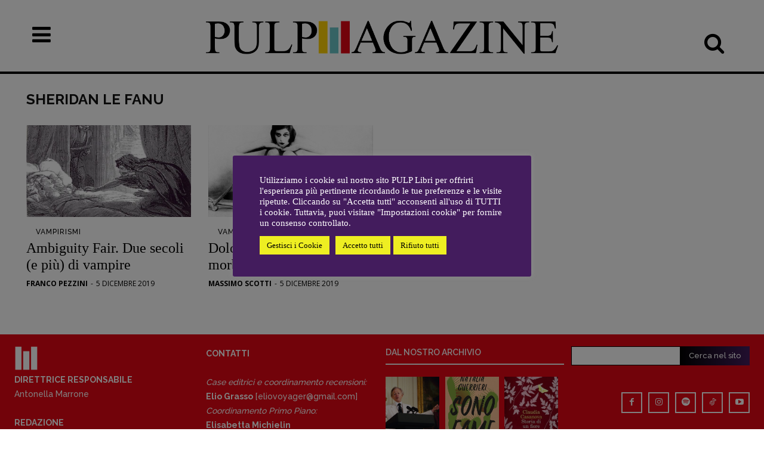

--- FILE ---
content_type: text/html; charset=UTF-8
request_url: https://www.pulplibri.it/tag/sheridan-le-fanu/
body_size: 38731
content:
<!doctype html >
<!--[if IE 8]>    <html class="ie8" lang="en"> <![endif]-->
<!--[if IE 9]>    <html class="ie9" lang="en"> <![endif]-->
<!--[if gt IE 8]><!--> <html lang="it-IT"> <!--<![endif]-->
<head>
    <title>Sheridan Le Fanu Archivi - Pulp Magazine</title>
    <meta charset="UTF-8" />
    <meta name="viewport" content="width=device-width, initial-scale=1.0">
    <link rel="pingback" href="https://www.pulplibri.it/xmlrpc.php" />
    
<!-- Author Meta Tags by Molongui Authorship, visit: https://wordpress.org/plugins/molongui-authorship/ -->
<!-- /Molongui Authorship -->

<link href='https://www.YOURDOMAIN.com/wp-content/plugins/td-composer/mobile/images/icons/mobile-theme.woff?8' rel='preload' as='font' type='font/woff' crossorigin><meta name='robots' content='index, follow, max-image-preview:large, max-snippet:-1, max-video-preview:-1' />
<link rel="icon" type="image/png" href="https://www.pulplibri.it/wp-content/uploads/2023/03/favicon.png"><link rel="apple-touch-icon" sizes="76x76" href="https://www.pulplibri.it/wp-content/uploads/2023/03/Mlogodefinitivo-1-e1680068263369.png"/><link rel="apple-touch-icon" sizes="120x120" href="https://www.pulplibri.it/wp-content/uploads/2023/03/Mlogodefinitivo-3.png"/><link rel="apple-touch-icon" sizes="152x152" href="https://www.pulplibri.it/wp-content/uploads/2023/03/Mlogodefinitivo-3-e1680068375244.png"/><link rel="apple-touch-icon" sizes="114x114" href="https://www.pulplibri.it/wp-content/uploads/2023/03/Mlogodefinitivo-2-e1680068299305.png"/><link rel="apple-touch-icon" sizes="144x144" href="https://www.pulplibri.it/wp-content/uploads/2023/03/Mlogodefinitivo-3-e1680068375244.png"/><!-- Jetpack Site Verification Tags -->
<meta name="google-site-verification" content="S0LS1GoXbnymVGugtkTwK0uhrFvsmZFfBOe4PqBPseA" />

	<!-- This site is optimized with the Yoast SEO plugin v26.7 - https://yoast.com/wordpress/plugins/seo/ -->
	<link rel="canonical" href="https://www.pulplibri.it/tag/sheridan-le-fanu/" />
	<meta property="og:locale" content="it_IT" />
	<meta property="og:type" content="article" />
	<meta property="og:title" content="Sheridan Le Fanu Archivi - Pulp Magazine" />
	<meta property="og:url" content="https://www.pulplibri.it/tag/sheridan-le-fanu/" />
	<meta property="og:site_name" content="Pulp Magazine" />
	<meta property="og:image" content="https://www.pulplibri.it/wp-content/uploads/2019/09/pulp.jpg" />
	<meta property="og:image:width" content="960" />
	<meta property="og:image:height" content="578" />
	<meta property="og:image:type" content="image/jpeg" />
	<meta name="twitter:card" content="summary_large_image" />
	<meta name="twitter:site" content="@PULPlibri" />
	<script type="application/ld+json" class="yoast-schema-graph">{"@context":"https://schema.org","@graph":[{"@type":"CollectionPage","@id":"https://www.pulplibri.it/tag/sheridan-le-fanu/","url":"https://www.pulplibri.it/tag/sheridan-le-fanu/","name":"Sheridan Le Fanu Archivi - Pulp Magazine","isPartOf":{"@id":"https://www.pulplibri.it/#website"},"primaryImageOfPage":{"@id":"https://www.pulplibri.it/tag/sheridan-le-fanu/#primaryimage"},"image":{"@id":"https://www.pulplibri.it/tag/sheridan-le-fanu/#primaryimage"},"thumbnailUrl":"https://www.pulplibri.it/wp-content/uploads/2019/11/1280px-Carmilla.jpg","breadcrumb":{"@id":"https://www.pulplibri.it/tag/sheridan-le-fanu/#breadcrumb"},"inLanguage":"it-IT"},{"@type":"ImageObject","inLanguage":"it-IT","@id":"https://www.pulplibri.it/tag/sheridan-le-fanu/#primaryimage","url":"https://www.pulplibri.it/wp-content/uploads/2019/11/1280px-Carmilla.jpg","contentUrl":"https://www.pulplibri.it/wp-content/uploads/2019/11/1280px-Carmilla.jpg","width":1280,"height":878},{"@type":"BreadcrumbList","@id":"https://www.pulplibri.it/tag/sheridan-le-fanu/#breadcrumb","itemListElement":[{"@type":"ListItem","position":1,"name":"Home","item":"https://www.pulplibri.it/"},{"@type":"ListItem","position":2,"name":"Sheridan Le Fanu"}]},{"@type":"WebSite","@id":"https://www.pulplibri.it/#website","url":"https://www.pulplibri.it/","name":"Pulp Magazine","description":"Quotidiano dei libri","publisher":{"@id":"https://www.pulplibri.it/#organization"},"potentialAction":[{"@type":"SearchAction","target":{"@type":"EntryPoint","urlTemplate":"https://www.pulplibri.it/?s={search_term_string}"},"query-input":{"@type":"PropertyValueSpecification","valueRequired":true,"valueName":"search_term_string"}}],"inLanguage":"it-IT"},{"@type":"Organization","@id":"https://www.pulplibri.it/#organization","name":"Pulp Magazine","alternateName":"Quotidiano dei libri","url":"https://www.pulplibri.it/","logo":{"@type":"ImageObject","inLanguage":"it-IT","@id":"https://www.pulplibri.it/#/schema/logo/image/","url":"https://www.pulplibri.it/wp-content/uploads/2023/03/Mlogodefinitivo-3-e1680068375244.png","contentUrl":"https://www.pulplibri.it/wp-content/uploads/2023/03/Mlogodefinitivo-3-e1680068375244.png","width":144,"height":144,"caption":"Pulp Magazine"},"image":{"@id":"https://www.pulplibri.it/#/schema/logo/image/"},"sameAs":["https://www.facebook.com/PulpLibri/","https://x.com/PULPlibri","https://www.instagram.com/pulp_libri/"]}]}</script>
	<!-- / Yoast SEO plugin. -->


<link rel='dns-prefetch' href='//www.googletagmanager.com' />
<link rel='dns-prefetch' href='//stats.wp.com' />
<link rel='dns-prefetch' href='//fonts.googleapis.com' />
<link rel='preconnect' href='//c0.wp.com' />
<link rel="alternate" type="application/rss+xml" title="Pulp Magazine &raquo; Feed" href="https://www.pulplibri.it/feed/" />
<link rel="alternate" type="application/rss+xml" title="Pulp Magazine &raquo; Feed dei commenti" href="https://www.pulplibri.it/comments/feed/" />
<link rel="alternate" type="application/rss+xml" title="Pulp Magazine &raquo; Sheridan Le Fanu Feed del tag" href="https://www.pulplibri.it/tag/sheridan-le-fanu/feed/" />
<style id='wp-img-auto-sizes-contain-inline-css' type='text/css'>
img:is([sizes=auto i],[sizes^="auto," i]){contain-intrinsic-size:3000px 1500px}
/*# sourceURL=wp-img-auto-sizes-contain-inline-css */
</style>
<style id='classic-theme-styles-inline-css' type='text/css'>
/*! This file is auto-generated */
.wp-block-button__link{color:#fff;background-color:#32373c;border-radius:9999px;box-shadow:none;text-decoration:none;padding:calc(.667em + 2px) calc(1.333em + 2px);font-size:1.125em}.wp-block-file__button{background:#32373c;color:#fff;text-decoration:none}
/*# sourceURL=/wp-includes/css/classic-themes.min.css */
</style>
<link rel='stylesheet' id='cookie-law-info-css' href='https://www.pulplibri.it/wp-content/plugins/cookie-law-info/legacy/public/css/cookie-law-info-public.css?ver=3.3.9.1' type='text/css' media='all' />
<link rel='stylesheet' id='cookie-law-info-gdpr-css' href='https://www.pulplibri.it/wp-content/plugins/cookie-law-info/legacy/public/css/cookie-law-info-gdpr.css?ver=3.3.9.1' type='text/css' media='all' />
<link rel='stylesheet' id='td-plugin-multi-purpose-css' href='https://www.pulplibri.it/wp-content/plugins/td-composer/td-multi-purpose/style.css?ver=9c5a7338c90cbd82cb580e34cffb127f' type='text/css' media='all' />
<link rel='stylesheet' id='google-fonts-style-css' href='https://fonts.googleapis.com/css?family=Raleway%3A400%7COld+Standard+TT%3A400%7CPT+Serif%3A400%7COpen+Sans%3A400%2C600%2C700%7CRoboto%3A400%2C600%2C700%7CPlayfair+Display+SC%3A400%7CRaleway%3A400%2C600%2C700%2C500%7CPT+Serif%3A400%7CRoboto%3A400&#038;display=swap&#038;ver=12.7.4' type='text/css' media='all' />
<link rel='stylesheet' id='tablepress-default-css' href='https://www.pulplibri.it/wp-content/tablepress-combined.min.css?ver=45' type='text/css' media='all' />
<link rel='stylesheet' id='td-theme-css' href='https://www.pulplibri.it/wp-content/themes/Newspaper/style.css?ver=12.7.4' type='text/css' media='all' />
<style id='td-theme-inline-css' type='text/css'>@media (max-width:767px){.td-header-desktop-wrap{display:none}}@media (min-width:767px){.td-header-mobile-wrap{display:none}}</style>
<link rel='stylesheet' id='td-theme-child-css' href='https://www.pulplibri.it/wp-content/themes/Newspaper-child/style.css?ver=12.7.4c' type='text/css' media='all' />
<link rel='stylesheet' id='font_awesome-css' href='https://www.pulplibri.it/wp-content/plugins/td-composer/assets/fonts/font-awesome/font-awesome.css?ver=9c5a7338c90cbd82cb580e34cffb127f' type='text/css' media='all' />
<link rel='stylesheet' id='open_iconic-css' href='https://www.pulplibri.it/wp-content/plugins/td-composer/assets/fonts/open-iconic/open-iconic.css?ver=9c5a7338c90cbd82cb580e34cffb127f' type='text/css' media='all' />
<link rel='stylesheet' id='td-legacy-framework-front-style-css' href='https://www.pulplibri.it/wp-content/plugins/td-composer/legacy/Newspaper/assets/css/td_legacy_main.css?ver=9c5a7338c90cbd82cb580e34cffb127f' type='text/css' media='all' />
<link rel='stylesheet' id='td-standard-pack-framework-front-style-css' href='https://www.pulplibri.it/wp-content/plugins/td-standard-pack/Newspaper/assets/css/td_standard_pack_main.css?ver=1314111a2e147bac488ccdd97e4704ff' type='text/css' media='all' />
<link rel='stylesheet' id='td-theme-demo-style-css' href='https://www.pulplibri.it/wp-content/plugins/td-composer/legacy/Newspaper/includes/demos/old_fashioned/demo_style.css?ver=12.7.4' type='text/css' media='all' />
<link rel='stylesheet' id='tdb_style_cloud_templates_front-css' href='https://www.pulplibri.it/wp-content/plugins/td-cloud-library/assets/css/tdb_main.css?ver=496e217dc78570a2932146e73f7c4a14' type='text/css' media='all' />
<script type="text/javascript" src="https://c0.wp.com/c/6.9/wp-includes/js/jquery/jquery.min.js" id="jquery-core-js"></script>
<script type="text/javascript" src="https://c0.wp.com/c/6.9/wp-includes/js/jquery/jquery-migrate.min.js" id="jquery-migrate-js"></script>
<script type="text/javascript" id="cookie-law-info-js-extra">
/* <![CDATA[ */
var Cli_Data = {"nn_cookie_ids":["burst_uid","CookieLawInfoConsent","cookielawinfo-checkbox-advertisement"],"cookielist":[],"non_necessary_cookies":{"necessary":["CookieLawInfoConsent"],"others":["burst_uid"]},"ccpaEnabled":"","ccpaRegionBased":"","ccpaBarEnabled":"1","strictlyEnabled":["necessary","obligatoire"],"ccpaType":"gdpr","js_blocking":"1","custom_integration":"","triggerDomRefresh":"","secure_cookies":""};
var cli_cookiebar_settings = {"animate_speed_hide":"500","animate_speed_show":"500","background":"#431c5d","border":"#b1a6a6c2","border_on":"","button_1_button_colour":"#eeee22","button_1_button_hover":"#bebe1b","button_1_link_colour":"#000000","button_1_as_button":"1","button_1_new_win":"","button_2_button_colour":"#333","button_2_button_hover":"#292929","button_2_link_colour":"#ffffff","button_2_as_button":"","button_2_hidebar":"1","button_3_button_colour":"#eeee22","button_3_button_hover":"#bebe1b","button_3_link_colour":"#000000","button_3_as_button":"1","button_3_new_win":"","button_4_button_colour":"#eeee22","button_4_button_hover":"#bebe1b","button_4_link_colour":"#000000","button_4_as_button":"1","button_7_button_colour":"#eeee22","button_7_button_hover":"#bebe1b","button_7_link_colour":"#000000","button_7_as_button":"1","button_7_new_win":"","font_family":"inherit","header_fix":"","notify_animate_hide":"1","notify_animate_show":"","notify_div_id":"#cookie-law-info-bar","notify_position_horizontal":"right","notify_position_vertical":"bottom","scroll_close":"","scroll_close_reload":"","accept_close_reload":"","reject_close_reload":"","showagain_tab":"1","showagain_background":"#fff","showagain_border":"#000","showagain_div_id":"#cookie-law-info-again","showagain_x_position":"100px","text":"#ffffff","show_once_yn":"","show_once":"10000","logging_on":"","as_popup":"","popup_overlay":"1","bar_heading_text":"","cookie_bar_as":"popup","popup_showagain_position":"bottom-right","widget_position":"left"};
var log_object = {"ajax_url":"https://www.pulplibri.it/wp-admin/admin-ajax.php"};
//# sourceURL=cookie-law-info-js-extra
/* ]]> */
</script>
<script type="text/javascript" src="https://www.pulplibri.it/wp-content/plugins/cookie-law-info/legacy/public/js/cookie-law-info-public.js?ver=3.3.9.1" id="cookie-law-info-js"></script>

<!-- Snippet del tag Google (gtag.js) aggiunto da Site Kit -->
<!-- Snippet Google Analytics aggiunto da Site Kit -->
<script type="text/javascript" src="https://www.googletagmanager.com/gtag/js?id=G-E7JCB7LZ6Q" id="google_gtagjs-js" async></script>
<script type="text/javascript" id="google_gtagjs-js-after">
/* <![CDATA[ */
window.dataLayer = window.dataLayer || [];function gtag(){dataLayer.push(arguments);}
gtag("set","linker",{"domains":["www.pulplibri.it"]});
gtag("js", new Date());
gtag("set", "developer_id.dZTNiMT", true);
gtag("config", "G-E7JCB7LZ6Q");
 window._googlesitekit = window._googlesitekit || {}; window._googlesitekit.throttledEvents = []; window._googlesitekit.gtagEvent = (name, data) => { var key = JSON.stringify( { name, data } ); if ( !! window._googlesitekit.throttledEvents[ key ] ) { return; } window._googlesitekit.throttledEvents[ key ] = true; setTimeout( () => { delete window._googlesitekit.throttledEvents[ key ]; }, 5 ); gtag( "event", name, { ...data, event_source: "site-kit" } ); }; 
//# sourceURL=google_gtagjs-js-after
/* ]]> */
</script>
<link rel="https://api.w.org/" href="https://www.pulplibri.it/wp-json/" /><link rel="alternate" title="JSON" type="application/json" href="https://www.pulplibri.it/wp-json/wp/v2/tags/1586" /><link rel="EditURI" type="application/rsd+xml" title="RSD" href="https://www.pulplibri.it/xmlrpc.php?rsd" />
<meta name="generator" content="WordPress 6.9" />
<meta property="fb:app_id" content="459462964100469"><meta name="generator" content="Site Kit by Google 1.170.0" />	<style>img#wpstats{display:none}</style>
		            <style>
                .molongui-disabled-link
                {
                    border-bottom: none !important;
                    text-decoration: none !important;
                    color: inherit !important;
                    cursor: inherit !important;
                }
                .molongui-disabled-link:hover,
                .molongui-disabled-link:hover span
                {
                    border-bottom: none !important;
                    text-decoration: none !important;
                    color: inherit !important;
                    cursor: inherit !important;
                }
            </style>
                <script>
        window.tdb_global_vars = {"wpRestUrl":"https:\/\/www.pulplibri.it\/wp-json\/","permalinkStructure":"\/%postname%\/"};
        window.tdb_p_autoload_vars = {"isAjax":false,"isAdminBarShowing":false};
    </script>
    
    <style id="tdb-global-colors">:root{--job-hunt-grey:#F3F3F3;--job-hunt-accent:#2623D3;--job-hunt-white:#FFFFFF;--job-hunt-black:#000000;--job-hunt-sep:#DADFE7;--job-hunt-shadow:rgba(16,24,40,0.05);--job-hunt-sep-light:#EAEDF1;--job-hunt-light-text:#697586;--job-hunt-sep-dark:#B4BFCA;--job-hunt-darker-text:#494F5C;--job-hunt-accent-transparent:rgba(38,35,211,0.1);--job-hunt-shadow-darker:rgba(16,24,40,0.3);--dark:#0c0824;--accent:#EEB44A;--sep-dark:#2A2546;--violet:#201D48;--white-transparent:rgba(255,255,255,0.6);--white-transparent-2:rgba(255,255,255,0.8);--violet-2:#191639;--grey:#595A6C;--grey-2:#CACAD7;--grey-3:#F0F0F0;--grey-4:#E1E1EA;--violet-transparent:rgba(34,27,94,0.03);--accent-2:#D33B77;--grey-5:#84859E;--grey-6:#F5F5F5;--amsonia-primary-color:#366BD9;--amsonia-accent-color:#6D9AF8;--amsonia-dark:#060E2F;--amsonia-white:#FFFFFF;--amsonia-off-white:#eaecf8;--amsonia-gray:#9191A1;--amsonia-dark-blue:#354792;--eastcoastcheck-primary:#FFC03A;--eastcoastcheck-accent:#D2930B;--eastcoastcheck-black:#131D23;--eastcoastcheck-darkgrey:#4D5860;--eastcoastcheck-bluegrey:#ABB8C0;--eastcoastcheck-grey:#E6EAED;--eastcoastcheck-lightgrey:#FBFBFB;--eastcoastcheck-white:#FFFFFF;--eastcoastcheck-bluegrey2:#5D7E93;--nft-custom-color-1:#333333;--nft-custom-color-2:#aaaaaa;--rosso:#E30613;--giallo:#FFD200;--azzurro:#5DBEB9}</style>

    
	            <style id="tdb-global-fonts">
                
:root{--general:Karla;--global-font-1:Baskerville, "Times New Roman", Times, serif;--global-font-2:Raleway;--global-font-3:Baskerville, "Times New Roman", Times, serif;}
            </style>
            
<!-- JS generated by theme -->

<script type="text/javascript" id="td-generated-header-js">
    
    

	    var tdBlocksArray = []; //here we store all the items for the current page

	    // td_block class - each ajax block uses a object of this class for requests
	    function tdBlock() {
		    this.id = '';
		    this.block_type = 1; //block type id (1-234 etc)
		    this.atts = '';
		    this.td_column_number = '';
		    this.td_current_page = 1; //
		    this.post_count = 0; //from wp
		    this.found_posts = 0; //from wp
		    this.max_num_pages = 0; //from wp
		    this.td_filter_value = ''; //current live filter value
		    this.is_ajax_running = false;
		    this.td_user_action = ''; // load more or infinite loader (used by the animation)
		    this.header_color = '';
		    this.ajax_pagination_infinite_stop = ''; //show load more at page x
	    }

        // td_js_generator - mini detector
        ( function () {
            var htmlTag = document.getElementsByTagName("html")[0];

	        if ( navigator.userAgent.indexOf("MSIE 10.0") > -1 ) {
                htmlTag.className += ' ie10';
            }

            if ( !!navigator.userAgent.match(/Trident.*rv\:11\./) ) {
                htmlTag.className += ' ie11';
            }

	        if ( navigator.userAgent.indexOf("Edge") > -1 ) {
                htmlTag.className += ' ieEdge';
            }

            if ( /(iPad|iPhone|iPod)/g.test(navigator.userAgent) ) {
                htmlTag.className += ' td-md-is-ios';
            }

            var user_agent = navigator.userAgent.toLowerCase();
            if ( user_agent.indexOf("android") > -1 ) {
                htmlTag.className += ' td-md-is-android';
            }

            if ( -1 !== navigator.userAgent.indexOf('Mac OS X')  ) {
                htmlTag.className += ' td-md-is-os-x';
            }

            if ( /chrom(e|ium)/.test(navigator.userAgent.toLowerCase()) ) {
               htmlTag.className += ' td-md-is-chrome';
            }

            if ( -1 !== navigator.userAgent.indexOf('Firefox') ) {
                htmlTag.className += ' td-md-is-firefox';
            }

            if ( -1 !== navigator.userAgent.indexOf('Safari') && -1 === navigator.userAgent.indexOf('Chrome') ) {
                htmlTag.className += ' td-md-is-safari';
            }

            if( -1 !== navigator.userAgent.indexOf('IEMobile') ){
                htmlTag.className += ' td-md-is-iemobile';
            }

        })();

        var tdLocalCache = {};

        ( function () {
            "use strict";

            tdLocalCache = {
                data: {},
                remove: function (resource_id) {
                    delete tdLocalCache.data[resource_id];
                },
                exist: function (resource_id) {
                    return tdLocalCache.data.hasOwnProperty(resource_id) && tdLocalCache.data[resource_id] !== null;
                },
                get: function (resource_id) {
                    return tdLocalCache.data[resource_id];
                },
                set: function (resource_id, cachedData) {
                    tdLocalCache.remove(resource_id);
                    tdLocalCache.data[resource_id] = cachedData;
                }
            };
        })();

    
    
var td_viewport_interval_list=[{"limitBottom":767,"sidebarWidth":228},{"limitBottom":1018,"sidebarWidth":300},{"limitBottom":1140,"sidebarWidth":324}];
var td_animation_stack_effect="type2";
var tds_animation_stack=true;
var td_animation_stack_specific_selectors=".entry-thumb, img[class*=\"wp-image-\"], a.td-sml-link-to-image > img, .td-lazy-img";
var td_animation_stack_general_selectors=".td-animation-stack .entry-thumb, .post .entry-thumb, .post img[class*=\"wp-image-\"], a.td-sml-link-to-image > img, .td-animation-stack .td-lazy-img";
var tds_general_modal_image="yes";
var tdc_is_installed="yes";
var tdc_domain_active=false;
var td_ajax_url="https:\/\/www.pulplibri.it\/wp-admin\/admin-ajax.php?td_theme_name=Newspaper&v=12.7.4";
var td_get_template_directory_uri="https:\/\/www.pulplibri.it\/wp-content\/plugins\/td-composer\/legacy\/common";
var tds_snap_menu="";
var tds_logo_on_sticky="";
var tds_header_style="10";
var td_please_wait="Per favore attendi...";
var td_email_user_pass_incorrect="Utente o password errata!";
var td_email_user_incorrect="Email o Username errati!";
var td_email_incorrect="Email non corretta!";
var td_user_incorrect="Username incorrect!";
var td_email_user_empty="Email or username empty!";
var td_pass_empty="Pass empty!";
var td_pass_pattern_incorrect="Invalid Pass Pattern!";
var td_retype_pass_incorrect="Retyped Pass incorrect!";
var tds_more_articles_on_post_enable="";
var tds_more_articles_on_post_time_to_wait="";
var tds_more_articles_on_post_pages_distance_from_top=0;
var tds_captcha="";
var tds_theme_color_site_wide="#e30613";
var tds_smart_sidebar="";
var tdThemeName="Newspaper";
var tdThemeNameWl="Newspaper";
var td_magnific_popup_translation_tPrev="Precedente (Freccia Sinistra)";
var td_magnific_popup_translation_tNext="Successivo (tasto freccia destra)";
var td_magnific_popup_translation_tCounter="%curr% di %total%";
var td_magnific_popup_translation_ajax_tError="Il contenuto di %url% non pu\u00f2 essere caricato.";
var td_magnific_popup_translation_image_tError="L'immagine #%curr% non pu\u00f2 essere caricata";
var tdBlockNonce="1bac8fb9d9";
var tdMobileMenu="enabled";
var tdMobileSearch="enabled";
var tdDateNamesI18n={"month_names":["Gennaio","Febbraio","Marzo","Aprile","Maggio","Giugno","Luglio","Agosto","Settembre","Ottobre","Novembre","Dicembre"],"month_names_short":["Gen","Feb","Mar","Apr","Mag","Giu","Lug","Ago","Set","Ott","Nov","Dic"],"day_names":["domenica","luned\u00ec","marted\u00ec","mercoled\u00ec","gioved\u00ec","venerd\u00ec","sabato"],"day_names_short":["Dom","Lun","Mar","Mer","Gio","Ven","Sab"]};
var tdb_modal_confirm="Save";
var tdb_modal_cancel="Cancel";
var tdb_modal_confirm_alt="Yes";
var tdb_modal_cancel_alt="No";
var td_deploy_mode="deploy";
var td_ad_background_click_link="";
var td_ad_background_click_target="";
</script>


<!-- Header style compiled by theme -->

<style>ul.sf-menu>.menu-item>a{font-family:Raleway;font-size:16px;line-height:44px;font-weight:500}.td-mobile-content .td-mobile-main-menu>li>a{font-family:Raleway}.td-mobile-content .sub-menu a{font-family:Raleway}#td-mobile-nav,#td-mobile-nav .wpb_button,.td-search-wrap-mob{font-family:Raleway}.td-page-title,.td-category-title-holder .td-page-title{font-family:"Old Standard TT";font-size:40px;line-height:50px;font-weight:bold}body,p{font-family:Baskerville,"Times New Roman",Times,serif;font-size:20px;font-weight:500}.white-popup-block,.white-popup-block .wpb_button{font-family:Raleway}.td_cl .td-container{width:100%}@media (min-width:768px) and (max-width:1018px){.td_cl{padding:0 14px}}@media (max-width:767px){.td_cl .td-container{padding:0}}@media (min-width:1019px) and (max-width:1140px){.td_cl.stretch_row_content_no_space{padding-left:20px;padding-right:20px}}@media (min-width:1141px){.td_cl.stretch_row_content_no_space{padding-left:24px;padding-right:24px}}:root{--td_theme_color:#e30613;--td_slider_text:rgba(227,6,19,0.7);--td_container_transparent:transparent;--td_header_color:rgba(36,24,11,0.01);--td_text_header_color:#000000;--td_mobile_menu_color:#e30613;--td_mobile_icons_color:#000000;--td_mobile_gradient_one_mob:#e30613;--td_mobile_gradient_two_mob:#e30613;--td_mobile_text_active_color:#e30613;--td_mobile_button_background_mob:#e30613;--td_mobile_button_color_mob:#ffffff;--td_mobile_text_color:#0a0a0a;--td_mobile_background_repeat:repeat;--td_login_hover_background:#e6ded2;--td_login_gradient_one:rgba(132,104,59,0.95);--td_login_gradient_two:rgba(132,104,59,0.85)}.td-header-style-12 .td-header-menu-wrap-full,.td-header-style-12 .td-affix,.td-grid-style-1.td-hover-1 .td-big-grid-post:hover .td-post-category,.td-grid-style-5.td-hover-1 .td-big-grid-post:hover .td-post-category,.td_category_template_3 .td-current-sub-category,.td_category_template_8 .td-category-header .td-category a.td-current-sub-category,.td_category_template_4 .td-category-siblings .td-category a:hover,.td_block_big_grid_9.td-grid-style-1 .td-post-category,.td_block_big_grid_9.td-grid-style-5 .td-post-category,.td-grid-style-6.td-hover-1 .td-module-thumb:after,.tdm-menu-active-style5 .td-header-menu-wrap .sf-menu>.current-menu-item>a,.tdm-menu-active-style5 .td-header-menu-wrap .sf-menu>.current-menu-ancestor>a,.tdm-menu-active-style5 .td-header-menu-wrap .sf-menu>.current-category-ancestor>a,.tdm-menu-active-style5 .td-header-menu-wrap .sf-menu>li>a:hover,.tdm-menu-active-style5 .td-header-menu-wrap .sf-menu>.sfHover>a{background-color:#e30613}.td_mega_menu_sub_cats .cur-sub-cat,.td-mega-span h3 a:hover,.td_mod_mega_menu:hover .entry-title a,.header-search-wrap .result-msg a:hover,.td-header-top-menu .td-drop-down-search .td_module_wrap:hover .entry-title a,.td-header-top-menu .td-icon-search:hover,.td-header-wrap .result-msg a:hover,.top-header-menu li a:hover,.top-header-menu .current-menu-item>a,.top-header-menu .current-menu-ancestor>a,.top-header-menu .current-category-ancestor>a,.td-social-icon-wrap>a:hover,.td-header-sp-top-widget .td-social-icon-wrap a:hover,.td_mod_related_posts:hover h3>a,.td-post-template-11 .td-related-title .td-related-left:hover,.td-post-template-11 .td-related-title .td-related-right:hover,.td-post-template-11 .td-related-title .td-cur-simple-item,.td-post-template-11 .td_block_related_posts .td-next-prev-wrap a:hover,.td-category-header .td-pulldown-category-filter-link:hover,.td-category-siblings .td-subcat-dropdown a:hover,.td-category-siblings .td-subcat-dropdown a.td-current-sub-category,.footer-text-wrap .footer-email-wrap a,.footer-social-wrap a:hover,.td_module_17 .td-read-more a:hover,.td_module_18 .td-read-more a:hover,.td_module_19 .td-post-author-name a:hover,.td-pulldown-syle-2 .td-subcat-dropdown:hover .td-subcat-more span,.td-pulldown-syle-2 .td-subcat-dropdown:hover .td-subcat-more i,.td-pulldown-syle-3 .td-subcat-dropdown:hover .td-subcat-more span,.td-pulldown-syle-3 .td-subcat-dropdown:hover .td-subcat-more i,.tdm-menu-active-style3 .tdm-header.td-header-wrap .sf-menu>.current-category-ancestor>a,.tdm-menu-active-style3 .tdm-header.td-header-wrap .sf-menu>.current-menu-ancestor>a,.tdm-menu-active-style3 .tdm-header.td-header-wrap .sf-menu>.current-menu-item>a,.tdm-menu-active-style3 .tdm-header.td-header-wrap .sf-menu>.sfHover>a,.tdm-menu-active-style3 .tdm-header.td-header-wrap .sf-menu>li>a:hover{color:#e30613}.td-mega-menu-page .wpb_content_element ul li a:hover,.td-theme-wrap .td-aj-search-results .td_module_wrap:hover .entry-title a,.td-theme-wrap .header-search-wrap .result-msg a:hover{color:#e30613!important}.td_category_template_8 .td-category-header .td-category a.td-current-sub-category,.td_category_template_4 .td-category-siblings .td-category a:hover,.tdm-menu-active-style4 .tdm-header .sf-menu>.current-menu-item>a,.tdm-menu-active-style4 .tdm-header .sf-menu>.current-menu-ancestor>a,.tdm-menu-active-style4 .tdm-header .sf-menu>.current-category-ancestor>a,.tdm-menu-active-style4 .tdm-header .sf-menu>li>a:hover,.tdm-menu-active-style4 .tdm-header .sf-menu>.sfHover>a{border-color:#e30613}.td-header-wrap .td-header-menu-wrap-full,.td-header-menu-wrap.td-affix,.td-header-style-3 .td-header-main-menu,.td-header-style-3 .td-affix .td-header-main-menu,.td-header-style-4 .td-header-main-menu,.td-header-style-4 .td-affix .td-header-main-menu,.td-header-style-8 .td-header-menu-wrap.td-affix,.td-header-style-8 .td-header-top-menu-full{background-color:#ceedbd}.td-boxed-layout .td-header-style-3 .td-header-menu-wrap,.td-boxed-layout .td-header-style-4 .td-header-menu-wrap,.td-header-style-3 .td_stretch_content .td-header-menu-wrap,.td-header-style-4 .td_stretch_content .td-header-menu-wrap{background-color:#ceedbd!important}@media (min-width:1019px){.td-header-style-1 .td-header-sp-recs,.td-header-style-1 .td-header-sp-logo{margin-bottom:28px}}@media (min-width:768px) and (max-width:1018px){.td-header-style-1 .td-header-sp-recs,.td-header-style-1 .td-header-sp-logo{margin-bottom:14px}}.td-header-style-7 .td-header-top-menu{border-bottom:none}ul.sf-menu>.td-menu-item>a,.td-theme-wrap .td-header-menu-social{font-family:Raleway;font-size:16px;line-height:44px;font-weight:500}.td-theme-wrap .td-mega-menu ul,.td-theme-wrap .td_mega_menu_sub_cats .cur-sub-cat,.td-theme-wrap .td_mega_menu_sub_cats .cur-sub-cat:before{background-color:#efe8da}.td-theme-wrap .td_mega_menu_sub_cats{background-color:#eae2d5}@media (min-width:1141px){.td_stretch_content .td_block_mega_menu:before{background-color:#eae2d5}}.td-theme-wrap .sf-menu .td_mega_menu_sub_cats .cur-sub-cat,.td-theme-wrap .td-mega-menu ul{border-color:rgba(0,0,0,0)}.td-theme-wrap .td_mega_menu_sub_cats:after{background-color:rgba(0,0,0,0)}.td-theme-wrap .header-search-wrap .td-drop-down-search .btn:hover,.td-theme-wrap .td-aj-search-results .td_module_wrap:hover .entry-title a,.td-theme-wrap .header-search-wrap .result-msg a:hover{color:#e30613!important}.td-theme-wrap .sf-menu .td-normal-menu .td-menu-item>a:hover,.td-theme-wrap .sf-menu .td-normal-menu .sfHover>a,.td-theme-wrap .sf-menu .td-normal-menu .current-menu-ancestor>a,.td-theme-wrap .sf-menu .td-normal-menu .current-category-ancestor>a,.td-theme-wrap .sf-menu .td-normal-menu .current-menu-item>a{color:#e30613}.td-footer-wrapper,.td-footer-wrapper a,.td-footer-wrapper .block-title a,.td-footer-wrapper .block-title span,.td-footer-wrapper .block-title label,.td-footer-wrapper .td-excerpt,.td-footer-wrapper .td-post-author-name span,.td-footer-wrapper .td-post-date,.td-footer-wrapper .td-social-style3 .td_social_type a,.td-footer-wrapper .td-social-style3,.td-footer-wrapper .td-social-style4 .td_social_type a,.td-footer-wrapper .td-social-style4,.td-footer-wrapper .td-social-style9,.td-footer-wrapper .td-social-style10,.td-footer-wrapper .td-social-style2 .td_social_type a,.td-footer-wrapper .td-social-style8 .td_social_type a,.td-footer-wrapper .td-social-style2 .td_social_type,.td-footer-wrapper .td-social-style8 .td_social_type,.td-footer-template-13 .td-social-name,.td-footer-wrapper .td_block_template_7 .td-block-title>*{color:#0a0a0a}.td-footer-wrapper .widget_calendar th,.td-footer-wrapper .widget_calendar td,.td-footer-wrapper .td-social-style2 .td_social_type .td-social-box,.td-footer-wrapper .td-social-style8 .td_social_type .td-social-box,.td-social-style-2 .td-icon-font:after{border-color:#0a0a0a}.td-footer-wrapper .td-module-comments a,.td-footer-wrapper .td-post-category,.td-footer-wrapper .td-slide-meta .td-post-author-name span,.td-footer-wrapper .td-slide-meta .td-post-date{color:#fff}.td-footer-bottom-full .td-container::before{background-color:rgba(10,10,10,0.1)}.td-sub-footer-container,.td-subfooter-menu li a{color:#0a0a0a}.td-subfooter-menu li a:hover{color:#ea9629}.td-footer-wrapper .block-title>span,.td-footer-wrapper .block-title>a,.td-footer-wrapper .widgettitle,.td-theme-wrap .td-footer-wrapper .td-container .td-block-title>*,.td-theme-wrap .td-footer-wrapper .td_block_template_6 .td-block-title:before{color:#ea9629}.post blockquote p,.page blockquote p{color:#e30613}.post .td_quote_box,.page .td_quote_box{border-color:#e30613}.block-title>span,.block-title>a,.widgettitle,body .td-trending-now-title,.wpb_tabs li a,.vc_tta-container .vc_tta-color-grey.vc_tta-tabs-position-top.vc_tta-style-classic .vc_tta-tabs-container .vc_tta-tab>a,.td-theme-wrap .td-related-title a,.woocommerce div.product .woocommerce-tabs ul.tabs li a,.woocommerce .product .products h2:not(.woocommerce-loop-product__title),.td-theme-wrap .td-block-title{font-family:"PT Serif";font-size:18px;font-weight:bold}.td_mod_mega_menu .item-details a{font-family:"Old Standard TT";font-size:15px;line-height:20px;font-weight:bold}.td_mega_menu_sub_cats .block-mega-child-cats a{font-family:"PT Serif"}.td-excerpt,.td_module_14 .td-excerpt{font-family:"PT Serif"}.td_module_wrap .td-module-title{font-family:"Old Standard TT"}.td_module_2 .td-module-title{font-weight:bold}.td_module_6 .td-module-title{font-size:16px;line-height:22px;font-weight:bold}.td_module_8 .td-module-title{font-size:16px;line-height:22px;font-weight:bold}.td_module_19 .td-module-title{font-size:48px;line-height:55px}.post .td-post-header .entry-title{font-family:Baskerville,"Times New Roman",Times,serif}.td-post-template-2 .td-post-header .entry-title{font-size:40px;line-height:50px;font-weight:bold}.td-post-content p,.td-post-content{font-family:Baskerville,"Times New Roman",Times,serif;font-size:20px;font-weight:normal}.post blockquote p,.page blockquote p,.td-post-text-content blockquote p{font-family:Baskerville,"Times New Roman",Times,serif;font-size:24px;font-style:italic}.td-post-content li{font-family:Raleway}.td-post-content h1{font-family:Raleway;font-size:48px;font-weight:600;text-transform:uppercase}.td-post-content h2{font-family:Raleway;font-weight:600;text-transform:uppercase}.td-post-content h3{font-family:Raleway;font-weight:600;text-transform:uppercase}.td-post-content h4{font-family:Raleway;font-weight:600;text-transform:uppercase}.td-post-content h5{font-family:Raleway;font-weight:600;text-transform:uppercase}.td-post-content h6{font-family:Raleway}.post header .td-post-author-name,.post header .td-post-author-name a{font-family:Raleway}.post header .td-post-date .entry-date{font-family:Raleway;font-weight:bold}.post .td-post-next-prev-content span{font-family:Raleway}.post .td-post-next-prev-content a{font-family:"Old Standard TT";font-size:16px;line-height:22px;font-weight:bold}.post .author-box-wrap .td-author-name a{font-family:"Old Standard TT";font-weight:bold}.wp-caption-text,.wp-caption-dd,.wp-block-image figcaption{font-family:"PT Serif"}.td-post-template-default .td-post-sub-title,.td-post-template-1 .td-post-sub-title,.td-post-template-4 .td-post-sub-title,.td-post-template-5 .td-post-sub-title,.td-post-template-9 .td-post-sub-title,.td-post-template-10 .td-post-sub-title,.td-post-template-11 .td-post-sub-title{font-family:Raleway}.td_block_related_posts .entry-title a{font-family:"Old Standard TT";font-size:15px;line-height:21px;font-weight:bold}.post .td-post-share-title{font-family:"PT Serif"}.td-post-template-2 .td-post-sub-title,.td-post-template-3 .td-post-sub-title,.td-post-template-6 .td-post-sub-title,.td-post-template-7 .td-post-sub-title,.td-post-template-8 .td-post-sub-title{font-family:Raleway}.footer-text-wrap{font-family:"PT Serif"}.td-sub-footer-copy{font-family:"PT Serif"}.td-sub-footer-menu ul li a{font-family:"PT Serif"}#td-outer-wrap span.dropcap,#td-outer-wrap p.has-drop-cap:not(:focus)::first-letter{font-size:90px;line-height:90px;font-weight:600;text-transform:uppercase}.tdm-menu-active-style2 .tdm-header ul.sf-menu>.td-menu-item,.tdm-menu-active-style4 .tdm-header ul.sf-menu>.td-menu-item,.tdm-header .tdm-header-menu-btns,.tdm-header-style-1 .td-main-menu-logo a,.tdm-header-style-2 .td-main-menu-logo a,.tdm-header-style-3 .td-main-menu-logo a{line-height:44px}.tdm-header-style-1 .td-main-menu-logo,.tdm-header-style-2 .td-main-menu-logo,.tdm-header-style-3 .td-main-menu-logo{height:44px}@media (min-width:768px){.td-header-style-4 .td-main-menu-logo img,.td-header-style-5 .td-main-menu-logo img,.td-header-style-6 .td-main-menu-logo img,.td-header-style-7 .td-header-sp-logo img,.td-header-style-12 .td-main-menu-logo img{max-height:44px}.td-header-style-4 .td-main-menu-logo,.td-header-style-5 .td-main-menu-logo,.td-header-style-6 .td-main-menu-logo,.td-header-style-7 .td-header-sp-logo,.td-header-style-12 .td-main-menu-logo{height:44px}.td-header-style-4 .td-main-menu-logo a,.td-header-style-5 .td-main-menu-logo a,.td-header-style-6 .td-main-menu-logo a,.td-header-style-7 .td-header-sp-logo a,.td-header-style-7 .td-header-sp-logo img,.td-header-style-12 .td-main-menu-logo a,.td-header-style-12 .td-header-menu-wrap .sf-menu>li>a{line-height:44px}.td-header-style-7 .sf-menu,.td-header-style-7 .td-header-menu-social{margin-top:0}.td-header-style-7 #td-top-search{top:0;bottom:0}.td-header-wrap .header-search-wrap #td-header-search-button .td-icon-search{line-height:44px}.tdm-header-style-1 .td-main-menu-logo img,.tdm-header-style-2 .td-main-menu-logo img,.tdm-header-style-3 .td-main-menu-logo img{max-height:44px}}.tdm-menu-btn1 .tds-button1,.tdm-menu-btn1 .tds-button6:after{background-color:#ea9629}.tdm-menu-btn1 .tds-button2:before,.tdm-menu-btn1 .tds-button6:before{border-color:#ea9629}.tdm-menu-btn1 .tds-button2,.tdm-menu-btn1 .tds-button2 i{color:#ea9629}.tdm-menu-btn1 .tds-button3{-webkit-box-shadow:0 2px 16px #ea9629;-moz-box-shadow:0 2px 16px #ea9629;box-shadow:0 2px 16px #ea9629}.tdm-menu-btn1 .tds-button3:hover{-webkit-box-shadow:0 4px 26px #ea9629;-moz-box-shadow:0 4px 26px #ea9629;box-shadow:0 4px 26px #ea9629}.tdm-menu-btn1 .tds-button7 .tdm-btn-border-top,.tdm-menu-btn1 .tds-button7 .tdm-btn-border-bottom{background-color:#ea9629}.tdm-menu-btn1 .tds-button8{background:#ea9629}.tdm-menu-btn2 .tds-button1,.tdm-menu-btn2 .tds-button6:after{background-color:#ea9629}.tdm-menu-btn2 .tds-button2:before,.tdm-menu-btn2 .tds-button6:before{border-color:#ea9629}.tdm-menu-btn2 .tds-button2,.tdm-menu-btn2 .tds-button2 i{color:#ea9629}.tdm-menu-btn2 .tds-button3{-webkit-box-shadow:0 2px 16px #ea9629;-moz-box-shadow:0 2px 16px #ea9629;box-shadow:0 2px 16px #ea9629}.tdm-menu-btn2 .tds-button3:hover{-webkit-box-shadow:0 4px 26px #ea9629;-moz-box-shadow:0 4px 26px #ea9629;box-shadow:0 4px 26px #ea9629}.tdm-menu-btn2 .tds-button7 .tdm-btn-border-top,.tdm-menu-btn2 .tds-button7 .tdm-btn-border-bottom{background-color:#ea9629}.tdm-menu-btn2 .tds-button8{background:#ea9629}body{background-color:#ffffff}ul.sf-menu>.menu-item>a{font-family:Raleway;font-size:16px;line-height:44px;font-weight:500}.td-mobile-content .td-mobile-main-menu>li>a{font-family:Raleway}.td-mobile-content .sub-menu a{font-family:Raleway}#td-mobile-nav,#td-mobile-nav .wpb_button,.td-search-wrap-mob{font-family:Raleway}.td-page-title,.td-category-title-holder .td-page-title{font-family:"Old Standard TT";font-size:40px;line-height:50px;font-weight:bold}body,p{font-family:Baskerville,"Times New Roman",Times,serif;font-size:20px;font-weight:500}.white-popup-block,.white-popup-block .wpb_button{font-family:Raleway}.td_cl .td-container{width:100%}@media (min-width:768px) and (max-width:1018px){.td_cl{padding:0 14px}}@media (max-width:767px){.td_cl .td-container{padding:0}}@media (min-width:1019px) and (max-width:1140px){.td_cl.stretch_row_content_no_space{padding-left:20px;padding-right:20px}}@media (min-width:1141px){.td_cl.stretch_row_content_no_space{padding-left:24px;padding-right:24px}}:root{--td_theme_color:#e30613;--td_slider_text:rgba(227,6,19,0.7);--td_container_transparent:transparent;--td_header_color:rgba(36,24,11,0.01);--td_text_header_color:#000000;--td_mobile_menu_color:#e30613;--td_mobile_icons_color:#000000;--td_mobile_gradient_one_mob:#e30613;--td_mobile_gradient_two_mob:#e30613;--td_mobile_text_active_color:#e30613;--td_mobile_button_background_mob:#e30613;--td_mobile_button_color_mob:#ffffff;--td_mobile_text_color:#0a0a0a;--td_mobile_background_repeat:repeat;--td_login_hover_background:#e6ded2;--td_login_gradient_one:rgba(132,104,59,0.95);--td_login_gradient_two:rgba(132,104,59,0.85)}.td-header-style-12 .td-header-menu-wrap-full,.td-header-style-12 .td-affix,.td-grid-style-1.td-hover-1 .td-big-grid-post:hover .td-post-category,.td-grid-style-5.td-hover-1 .td-big-grid-post:hover .td-post-category,.td_category_template_3 .td-current-sub-category,.td_category_template_8 .td-category-header .td-category a.td-current-sub-category,.td_category_template_4 .td-category-siblings .td-category a:hover,.td_block_big_grid_9.td-grid-style-1 .td-post-category,.td_block_big_grid_9.td-grid-style-5 .td-post-category,.td-grid-style-6.td-hover-1 .td-module-thumb:after,.tdm-menu-active-style5 .td-header-menu-wrap .sf-menu>.current-menu-item>a,.tdm-menu-active-style5 .td-header-menu-wrap .sf-menu>.current-menu-ancestor>a,.tdm-menu-active-style5 .td-header-menu-wrap .sf-menu>.current-category-ancestor>a,.tdm-menu-active-style5 .td-header-menu-wrap .sf-menu>li>a:hover,.tdm-menu-active-style5 .td-header-menu-wrap .sf-menu>.sfHover>a{background-color:#e30613}.td_mega_menu_sub_cats .cur-sub-cat,.td-mega-span h3 a:hover,.td_mod_mega_menu:hover .entry-title a,.header-search-wrap .result-msg a:hover,.td-header-top-menu .td-drop-down-search .td_module_wrap:hover .entry-title a,.td-header-top-menu .td-icon-search:hover,.td-header-wrap .result-msg a:hover,.top-header-menu li a:hover,.top-header-menu .current-menu-item>a,.top-header-menu .current-menu-ancestor>a,.top-header-menu .current-category-ancestor>a,.td-social-icon-wrap>a:hover,.td-header-sp-top-widget .td-social-icon-wrap a:hover,.td_mod_related_posts:hover h3>a,.td-post-template-11 .td-related-title .td-related-left:hover,.td-post-template-11 .td-related-title .td-related-right:hover,.td-post-template-11 .td-related-title .td-cur-simple-item,.td-post-template-11 .td_block_related_posts .td-next-prev-wrap a:hover,.td-category-header .td-pulldown-category-filter-link:hover,.td-category-siblings .td-subcat-dropdown a:hover,.td-category-siblings .td-subcat-dropdown a.td-current-sub-category,.footer-text-wrap .footer-email-wrap a,.footer-social-wrap a:hover,.td_module_17 .td-read-more a:hover,.td_module_18 .td-read-more a:hover,.td_module_19 .td-post-author-name a:hover,.td-pulldown-syle-2 .td-subcat-dropdown:hover .td-subcat-more span,.td-pulldown-syle-2 .td-subcat-dropdown:hover .td-subcat-more i,.td-pulldown-syle-3 .td-subcat-dropdown:hover .td-subcat-more span,.td-pulldown-syle-3 .td-subcat-dropdown:hover .td-subcat-more i,.tdm-menu-active-style3 .tdm-header.td-header-wrap .sf-menu>.current-category-ancestor>a,.tdm-menu-active-style3 .tdm-header.td-header-wrap .sf-menu>.current-menu-ancestor>a,.tdm-menu-active-style3 .tdm-header.td-header-wrap .sf-menu>.current-menu-item>a,.tdm-menu-active-style3 .tdm-header.td-header-wrap .sf-menu>.sfHover>a,.tdm-menu-active-style3 .tdm-header.td-header-wrap .sf-menu>li>a:hover{color:#e30613}.td-mega-menu-page .wpb_content_element ul li a:hover,.td-theme-wrap .td-aj-search-results .td_module_wrap:hover .entry-title a,.td-theme-wrap .header-search-wrap .result-msg a:hover{color:#e30613!important}.td_category_template_8 .td-category-header .td-category a.td-current-sub-category,.td_category_template_4 .td-category-siblings .td-category a:hover,.tdm-menu-active-style4 .tdm-header .sf-menu>.current-menu-item>a,.tdm-menu-active-style4 .tdm-header .sf-menu>.current-menu-ancestor>a,.tdm-menu-active-style4 .tdm-header .sf-menu>.current-category-ancestor>a,.tdm-menu-active-style4 .tdm-header .sf-menu>li>a:hover,.tdm-menu-active-style4 .tdm-header .sf-menu>.sfHover>a{border-color:#e30613}.td-header-wrap .td-header-menu-wrap-full,.td-header-menu-wrap.td-affix,.td-header-style-3 .td-header-main-menu,.td-header-style-3 .td-affix .td-header-main-menu,.td-header-style-4 .td-header-main-menu,.td-header-style-4 .td-affix .td-header-main-menu,.td-header-style-8 .td-header-menu-wrap.td-affix,.td-header-style-8 .td-header-top-menu-full{background-color:#ceedbd}.td-boxed-layout .td-header-style-3 .td-header-menu-wrap,.td-boxed-layout .td-header-style-4 .td-header-menu-wrap,.td-header-style-3 .td_stretch_content .td-header-menu-wrap,.td-header-style-4 .td_stretch_content .td-header-menu-wrap{background-color:#ceedbd!important}@media (min-width:1019px){.td-header-style-1 .td-header-sp-recs,.td-header-style-1 .td-header-sp-logo{margin-bottom:28px}}@media (min-width:768px) and (max-width:1018px){.td-header-style-1 .td-header-sp-recs,.td-header-style-1 .td-header-sp-logo{margin-bottom:14px}}.td-header-style-7 .td-header-top-menu{border-bottom:none}ul.sf-menu>.td-menu-item>a,.td-theme-wrap .td-header-menu-social{font-family:Raleway;font-size:16px;line-height:44px;font-weight:500}.td-theme-wrap .td-mega-menu ul,.td-theme-wrap .td_mega_menu_sub_cats .cur-sub-cat,.td-theme-wrap .td_mega_menu_sub_cats .cur-sub-cat:before{background-color:#efe8da}.td-theme-wrap .td_mega_menu_sub_cats{background-color:#eae2d5}@media (min-width:1141px){.td_stretch_content .td_block_mega_menu:before{background-color:#eae2d5}}.td-theme-wrap .sf-menu .td_mega_menu_sub_cats .cur-sub-cat,.td-theme-wrap .td-mega-menu ul{border-color:rgba(0,0,0,0)}.td-theme-wrap .td_mega_menu_sub_cats:after{background-color:rgba(0,0,0,0)}.td-theme-wrap .header-search-wrap .td-drop-down-search .btn:hover,.td-theme-wrap .td-aj-search-results .td_module_wrap:hover .entry-title a,.td-theme-wrap .header-search-wrap .result-msg a:hover{color:#e30613!important}.td-theme-wrap .sf-menu .td-normal-menu .td-menu-item>a:hover,.td-theme-wrap .sf-menu .td-normal-menu .sfHover>a,.td-theme-wrap .sf-menu .td-normal-menu .current-menu-ancestor>a,.td-theme-wrap .sf-menu .td-normal-menu .current-category-ancestor>a,.td-theme-wrap .sf-menu .td-normal-menu .current-menu-item>a{color:#e30613}.td-footer-wrapper,.td-footer-wrapper a,.td-footer-wrapper .block-title a,.td-footer-wrapper .block-title span,.td-footer-wrapper .block-title label,.td-footer-wrapper .td-excerpt,.td-footer-wrapper .td-post-author-name span,.td-footer-wrapper .td-post-date,.td-footer-wrapper .td-social-style3 .td_social_type a,.td-footer-wrapper .td-social-style3,.td-footer-wrapper .td-social-style4 .td_social_type a,.td-footer-wrapper .td-social-style4,.td-footer-wrapper .td-social-style9,.td-footer-wrapper .td-social-style10,.td-footer-wrapper .td-social-style2 .td_social_type a,.td-footer-wrapper .td-social-style8 .td_social_type a,.td-footer-wrapper .td-social-style2 .td_social_type,.td-footer-wrapper .td-social-style8 .td_social_type,.td-footer-template-13 .td-social-name,.td-footer-wrapper .td_block_template_7 .td-block-title>*{color:#0a0a0a}.td-footer-wrapper .widget_calendar th,.td-footer-wrapper .widget_calendar td,.td-footer-wrapper .td-social-style2 .td_social_type .td-social-box,.td-footer-wrapper .td-social-style8 .td_social_type .td-social-box,.td-social-style-2 .td-icon-font:after{border-color:#0a0a0a}.td-footer-wrapper .td-module-comments a,.td-footer-wrapper .td-post-category,.td-footer-wrapper .td-slide-meta .td-post-author-name span,.td-footer-wrapper .td-slide-meta .td-post-date{color:#fff}.td-footer-bottom-full .td-container::before{background-color:rgba(10,10,10,0.1)}.td-sub-footer-container,.td-subfooter-menu li a{color:#0a0a0a}.td-subfooter-menu li a:hover{color:#ea9629}.td-footer-wrapper .block-title>span,.td-footer-wrapper .block-title>a,.td-footer-wrapper .widgettitle,.td-theme-wrap .td-footer-wrapper .td-container .td-block-title>*,.td-theme-wrap .td-footer-wrapper .td_block_template_6 .td-block-title:before{color:#ea9629}.post blockquote p,.page blockquote p{color:#e30613}.post .td_quote_box,.page .td_quote_box{border-color:#e30613}.block-title>span,.block-title>a,.widgettitle,body .td-trending-now-title,.wpb_tabs li a,.vc_tta-container .vc_tta-color-grey.vc_tta-tabs-position-top.vc_tta-style-classic .vc_tta-tabs-container .vc_tta-tab>a,.td-theme-wrap .td-related-title a,.woocommerce div.product .woocommerce-tabs ul.tabs li a,.woocommerce .product .products h2:not(.woocommerce-loop-product__title),.td-theme-wrap .td-block-title{font-family:"PT Serif";font-size:18px;font-weight:bold}.td_mod_mega_menu .item-details a{font-family:"Old Standard TT";font-size:15px;line-height:20px;font-weight:bold}.td_mega_menu_sub_cats .block-mega-child-cats a{font-family:"PT Serif"}.td-excerpt,.td_module_14 .td-excerpt{font-family:"PT Serif"}.td_module_wrap .td-module-title{font-family:"Old Standard TT"}.td_module_2 .td-module-title{font-weight:bold}.td_module_6 .td-module-title{font-size:16px;line-height:22px;font-weight:bold}.td_module_8 .td-module-title{font-size:16px;line-height:22px;font-weight:bold}.td_module_19 .td-module-title{font-size:48px;line-height:55px}.post .td-post-header .entry-title{font-family:Baskerville,"Times New Roman",Times,serif}.td-post-template-2 .td-post-header .entry-title{font-size:40px;line-height:50px;font-weight:bold}.td-post-content p,.td-post-content{font-family:Baskerville,"Times New Roman",Times,serif;font-size:20px;font-weight:normal}.post blockquote p,.page blockquote p,.td-post-text-content blockquote p{font-family:Baskerville,"Times New Roman",Times,serif;font-size:24px;font-style:italic}.td-post-content li{font-family:Raleway}.td-post-content h1{font-family:Raleway;font-size:48px;font-weight:600;text-transform:uppercase}.td-post-content h2{font-family:Raleway;font-weight:600;text-transform:uppercase}.td-post-content h3{font-family:Raleway;font-weight:600;text-transform:uppercase}.td-post-content h4{font-family:Raleway;font-weight:600;text-transform:uppercase}.td-post-content h5{font-family:Raleway;font-weight:600;text-transform:uppercase}.td-post-content h6{font-family:Raleway}.post header .td-post-author-name,.post header .td-post-author-name a{font-family:Raleway}.post header .td-post-date .entry-date{font-family:Raleway;font-weight:bold}.post .td-post-next-prev-content span{font-family:Raleway}.post .td-post-next-prev-content a{font-family:"Old Standard TT";font-size:16px;line-height:22px;font-weight:bold}.post .author-box-wrap .td-author-name a{font-family:"Old Standard TT";font-weight:bold}.wp-caption-text,.wp-caption-dd,.wp-block-image figcaption{font-family:"PT Serif"}.td-post-template-default .td-post-sub-title,.td-post-template-1 .td-post-sub-title,.td-post-template-4 .td-post-sub-title,.td-post-template-5 .td-post-sub-title,.td-post-template-9 .td-post-sub-title,.td-post-template-10 .td-post-sub-title,.td-post-template-11 .td-post-sub-title{font-family:Raleway}.td_block_related_posts .entry-title a{font-family:"Old Standard TT";font-size:15px;line-height:21px;font-weight:bold}.post .td-post-share-title{font-family:"PT Serif"}.td-post-template-2 .td-post-sub-title,.td-post-template-3 .td-post-sub-title,.td-post-template-6 .td-post-sub-title,.td-post-template-7 .td-post-sub-title,.td-post-template-8 .td-post-sub-title{font-family:Raleway}.footer-text-wrap{font-family:"PT Serif"}.td-sub-footer-copy{font-family:"PT Serif"}.td-sub-footer-menu ul li a{font-family:"PT Serif"}#td-outer-wrap span.dropcap,#td-outer-wrap p.has-drop-cap:not(:focus)::first-letter{font-size:90px;line-height:90px;font-weight:600;text-transform:uppercase}.tdm-menu-active-style2 .tdm-header ul.sf-menu>.td-menu-item,.tdm-menu-active-style4 .tdm-header ul.sf-menu>.td-menu-item,.tdm-header .tdm-header-menu-btns,.tdm-header-style-1 .td-main-menu-logo a,.tdm-header-style-2 .td-main-menu-logo a,.tdm-header-style-3 .td-main-menu-logo a{line-height:44px}.tdm-header-style-1 .td-main-menu-logo,.tdm-header-style-2 .td-main-menu-logo,.tdm-header-style-3 .td-main-menu-logo{height:44px}@media (min-width:768px){.td-header-style-4 .td-main-menu-logo img,.td-header-style-5 .td-main-menu-logo img,.td-header-style-6 .td-main-menu-logo img,.td-header-style-7 .td-header-sp-logo img,.td-header-style-12 .td-main-menu-logo img{max-height:44px}.td-header-style-4 .td-main-menu-logo,.td-header-style-5 .td-main-menu-logo,.td-header-style-6 .td-main-menu-logo,.td-header-style-7 .td-header-sp-logo,.td-header-style-12 .td-main-menu-logo{height:44px}.td-header-style-4 .td-main-menu-logo a,.td-header-style-5 .td-main-menu-logo a,.td-header-style-6 .td-main-menu-logo a,.td-header-style-7 .td-header-sp-logo a,.td-header-style-7 .td-header-sp-logo img,.td-header-style-12 .td-main-menu-logo a,.td-header-style-12 .td-header-menu-wrap .sf-menu>li>a{line-height:44px}.td-header-style-7 .sf-menu,.td-header-style-7 .td-header-menu-social{margin-top:0}.td-header-style-7 #td-top-search{top:0;bottom:0}.td-header-wrap .header-search-wrap #td-header-search-button .td-icon-search{line-height:44px}.tdm-header-style-1 .td-main-menu-logo img,.tdm-header-style-2 .td-main-menu-logo img,.tdm-header-style-3 .td-main-menu-logo img{max-height:44px}}.tdm-menu-btn1 .tds-button1,.tdm-menu-btn1 .tds-button6:after{background-color:#ea9629}.tdm-menu-btn1 .tds-button2:before,.tdm-menu-btn1 .tds-button6:before{border-color:#ea9629}.tdm-menu-btn1 .tds-button2,.tdm-menu-btn1 .tds-button2 i{color:#ea9629}.tdm-menu-btn1 .tds-button3{-webkit-box-shadow:0 2px 16px #ea9629;-moz-box-shadow:0 2px 16px #ea9629;box-shadow:0 2px 16px #ea9629}.tdm-menu-btn1 .tds-button3:hover{-webkit-box-shadow:0 4px 26px #ea9629;-moz-box-shadow:0 4px 26px #ea9629;box-shadow:0 4px 26px #ea9629}.tdm-menu-btn1 .tds-button7 .tdm-btn-border-top,.tdm-menu-btn1 .tds-button7 .tdm-btn-border-bottom{background-color:#ea9629}.tdm-menu-btn1 .tds-button8{background:#ea9629}.tdm-menu-btn2 .tds-button1,.tdm-menu-btn2 .tds-button6:after{background-color:#ea9629}.tdm-menu-btn2 .tds-button2:before,.tdm-menu-btn2 .tds-button6:before{border-color:#ea9629}.tdm-menu-btn2 .tds-button2,.tdm-menu-btn2 .tds-button2 i{color:#ea9629}.tdm-menu-btn2 .tds-button3{-webkit-box-shadow:0 2px 16px #ea9629;-moz-box-shadow:0 2px 16px #ea9629;box-shadow:0 2px 16px #ea9629}.tdm-menu-btn2 .tds-button3:hover{-webkit-box-shadow:0 4px 26px #ea9629;-moz-box-shadow:0 4px 26px #ea9629;box-shadow:0 4px 26px #ea9629}.tdm-menu-btn2 .tds-button7 .tdm-btn-border-top,.tdm-menu-btn2 .tds-button7 .tdm-btn-border-bottom{background-color:#ea9629}.tdm-menu-btn2 .tds-button8{background:#ea9629}.td-old-fashioned .td-header-style-10 .sf-menu>.current-menu-item>a,.td-old-fashioned .td-header-style-10 .sf-menu>.current-menu-ancestor>a,.td-old-fashioned .td-header-style-10 .sf-menu>.current-category-ancestor>a,.td-old-fashioned .td-header-style-10 .sf-menu>li:hover>a,.td-old-fashioned .td-header-style-10 .sf-menu>.sfHover>a,.td-old-fashioned .td-post-template-2 .td_block_related_posts .td-related-title .td-cur-simple-item{color:#e30613}.td-old-fashioned .td-container-wrap,.td-old-fashioned .post{background-color:#ffffff}</style>

<link rel="icon" href="https://www.pulplibri.it/wp-content/uploads/2023/03/cropped-Mlogodefinitivo-32x32.png" sizes="32x32" />
<link rel="icon" href="https://www.pulplibri.it/wp-content/uploads/2023/03/cropped-Mlogodefinitivo-192x192.png" sizes="192x192" />
<link rel="apple-touch-icon" href="https://www.pulplibri.it/wp-content/uploads/2023/03/cropped-Mlogodefinitivo-180x180.png" />
<meta name="msapplication-TileImage" content="https://www.pulplibri.it/wp-content/uploads/2023/03/cropped-Mlogodefinitivo-270x270.png" />
		<style type="text/css" id="wp-custom-css">
			/* Blocchi immagine Gutenberg responsivi */
.entry-content .wp-block-image,
.td-post-content .wp-block-image,
.entry-content figure[style*="width"],
.td-post-content figure[style*="width"],
.entry-content .alignfull,
.entry-content .alignwide,
.td-post-content .alignfull,
.td-post-content .alignwide {
  max-width: 100% !important;
  width: 100% !important;
  margin-left: auto !important;
  margin-right: auto !important;
  overflow: hidden;
}

.entry-content .wp-block-image img,
.td-post-content .wp-block-image img,
.entry-content figure img,
.td-post-content figure img {
  max-width: 100% !important;
  height: auto !important;
}

/* Evita parole/url lunghissime che allargano la riga */
.entry-content, .td-post-content {
  overflow-wrap: anywhere;
  word-break: break-word;
}

/* (Temporaneo) se serve, taglia qualsiasi sforamento residuo */
html, body { overflow-x: hidden; }
		</style>
		
<!-- Button style compiled by theme -->

<style>.tdm-btn-style1{background-color:#e30613}.tdm-btn-style2:before{border-color:#e30613}.tdm-btn-style2{color:#e30613}.tdm-btn-style3{-webkit-box-shadow:0 2px 16px #e30613;-moz-box-shadow:0 2px 16px #e30613;box-shadow:0 2px 16px #e30613}.tdm-btn-style3:hover{-webkit-box-shadow:0 4px 26px #e30613;-moz-box-shadow:0 4px 26px #e30613;box-shadow:0 4px 26px #e30613}</style>

	<style id="tdw-css-placeholder"></style><style id='global-styles-inline-css' type='text/css'>
:root{--wp--preset--aspect-ratio--square: 1;--wp--preset--aspect-ratio--4-3: 4/3;--wp--preset--aspect-ratio--3-4: 3/4;--wp--preset--aspect-ratio--3-2: 3/2;--wp--preset--aspect-ratio--2-3: 2/3;--wp--preset--aspect-ratio--16-9: 16/9;--wp--preset--aspect-ratio--9-16: 9/16;--wp--preset--color--black: #000000;--wp--preset--color--cyan-bluish-gray: #abb8c3;--wp--preset--color--white: #ffffff;--wp--preset--color--pale-pink: #f78da7;--wp--preset--color--vivid-red: #cf2e2e;--wp--preset--color--luminous-vivid-orange: #ff6900;--wp--preset--color--luminous-vivid-amber: #fcb900;--wp--preset--color--light-green-cyan: #7bdcb5;--wp--preset--color--vivid-green-cyan: #00d084;--wp--preset--color--pale-cyan-blue: #8ed1fc;--wp--preset--color--vivid-cyan-blue: #0693e3;--wp--preset--color--vivid-purple: #9b51e0;--wp--preset--gradient--vivid-cyan-blue-to-vivid-purple: linear-gradient(135deg,rgb(6,147,227) 0%,rgb(155,81,224) 100%);--wp--preset--gradient--light-green-cyan-to-vivid-green-cyan: linear-gradient(135deg,rgb(122,220,180) 0%,rgb(0,208,130) 100%);--wp--preset--gradient--luminous-vivid-amber-to-luminous-vivid-orange: linear-gradient(135deg,rgb(252,185,0) 0%,rgb(255,105,0) 100%);--wp--preset--gradient--luminous-vivid-orange-to-vivid-red: linear-gradient(135deg,rgb(255,105,0) 0%,rgb(207,46,46) 100%);--wp--preset--gradient--very-light-gray-to-cyan-bluish-gray: linear-gradient(135deg,rgb(238,238,238) 0%,rgb(169,184,195) 100%);--wp--preset--gradient--cool-to-warm-spectrum: linear-gradient(135deg,rgb(74,234,220) 0%,rgb(151,120,209) 20%,rgb(207,42,186) 40%,rgb(238,44,130) 60%,rgb(251,105,98) 80%,rgb(254,248,76) 100%);--wp--preset--gradient--blush-light-purple: linear-gradient(135deg,rgb(255,206,236) 0%,rgb(152,150,240) 100%);--wp--preset--gradient--blush-bordeaux: linear-gradient(135deg,rgb(254,205,165) 0%,rgb(254,45,45) 50%,rgb(107,0,62) 100%);--wp--preset--gradient--luminous-dusk: linear-gradient(135deg,rgb(255,203,112) 0%,rgb(199,81,192) 50%,rgb(65,88,208) 100%);--wp--preset--gradient--pale-ocean: linear-gradient(135deg,rgb(255,245,203) 0%,rgb(182,227,212) 50%,rgb(51,167,181) 100%);--wp--preset--gradient--electric-grass: linear-gradient(135deg,rgb(202,248,128) 0%,rgb(113,206,126) 100%);--wp--preset--gradient--midnight: linear-gradient(135deg,rgb(2,3,129) 0%,rgb(40,116,252) 100%);--wp--preset--font-size--small: 11px;--wp--preset--font-size--medium: 20px;--wp--preset--font-size--large: 32px;--wp--preset--font-size--x-large: 42px;--wp--preset--font-size--regular: 15px;--wp--preset--font-size--larger: 50px;--wp--preset--spacing--20: 0.44rem;--wp--preset--spacing--30: 0.67rem;--wp--preset--spacing--40: 1rem;--wp--preset--spacing--50: 1.5rem;--wp--preset--spacing--60: 2.25rem;--wp--preset--spacing--70: 3.38rem;--wp--preset--spacing--80: 5.06rem;--wp--preset--shadow--natural: 6px 6px 9px rgba(0, 0, 0, 0.2);--wp--preset--shadow--deep: 12px 12px 50px rgba(0, 0, 0, 0.4);--wp--preset--shadow--sharp: 6px 6px 0px rgba(0, 0, 0, 0.2);--wp--preset--shadow--outlined: 6px 6px 0px -3px rgb(255, 255, 255), 6px 6px rgb(0, 0, 0);--wp--preset--shadow--crisp: 6px 6px 0px rgb(0, 0, 0);}:where(.is-layout-flex){gap: 0.5em;}:where(.is-layout-grid){gap: 0.5em;}body .is-layout-flex{display: flex;}.is-layout-flex{flex-wrap: wrap;align-items: center;}.is-layout-flex > :is(*, div){margin: 0;}body .is-layout-grid{display: grid;}.is-layout-grid > :is(*, div){margin: 0;}:where(.wp-block-columns.is-layout-flex){gap: 2em;}:where(.wp-block-columns.is-layout-grid){gap: 2em;}:where(.wp-block-post-template.is-layout-flex){gap: 1.25em;}:where(.wp-block-post-template.is-layout-grid){gap: 1.25em;}.has-black-color{color: var(--wp--preset--color--black) !important;}.has-cyan-bluish-gray-color{color: var(--wp--preset--color--cyan-bluish-gray) !important;}.has-white-color{color: var(--wp--preset--color--white) !important;}.has-pale-pink-color{color: var(--wp--preset--color--pale-pink) !important;}.has-vivid-red-color{color: var(--wp--preset--color--vivid-red) !important;}.has-luminous-vivid-orange-color{color: var(--wp--preset--color--luminous-vivid-orange) !important;}.has-luminous-vivid-amber-color{color: var(--wp--preset--color--luminous-vivid-amber) !important;}.has-light-green-cyan-color{color: var(--wp--preset--color--light-green-cyan) !important;}.has-vivid-green-cyan-color{color: var(--wp--preset--color--vivid-green-cyan) !important;}.has-pale-cyan-blue-color{color: var(--wp--preset--color--pale-cyan-blue) !important;}.has-vivid-cyan-blue-color{color: var(--wp--preset--color--vivid-cyan-blue) !important;}.has-vivid-purple-color{color: var(--wp--preset--color--vivid-purple) !important;}.has-black-background-color{background-color: var(--wp--preset--color--black) !important;}.has-cyan-bluish-gray-background-color{background-color: var(--wp--preset--color--cyan-bluish-gray) !important;}.has-white-background-color{background-color: var(--wp--preset--color--white) !important;}.has-pale-pink-background-color{background-color: var(--wp--preset--color--pale-pink) !important;}.has-vivid-red-background-color{background-color: var(--wp--preset--color--vivid-red) !important;}.has-luminous-vivid-orange-background-color{background-color: var(--wp--preset--color--luminous-vivid-orange) !important;}.has-luminous-vivid-amber-background-color{background-color: var(--wp--preset--color--luminous-vivid-amber) !important;}.has-light-green-cyan-background-color{background-color: var(--wp--preset--color--light-green-cyan) !important;}.has-vivid-green-cyan-background-color{background-color: var(--wp--preset--color--vivid-green-cyan) !important;}.has-pale-cyan-blue-background-color{background-color: var(--wp--preset--color--pale-cyan-blue) !important;}.has-vivid-cyan-blue-background-color{background-color: var(--wp--preset--color--vivid-cyan-blue) !important;}.has-vivid-purple-background-color{background-color: var(--wp--preset--color--vivid-purple) !important;}.has-black-border-color{border-color: var(--wp--preset--color--black) !important;}.has-cyan-bluish-gray-border-color{border-color: var(--wp--preset--color--cyan-bluish-gray) !important;}.has-white-border-color{border-color: var(--wp--preset--color--white) !important;}.has-pale-pink-border-color{border-color: var(--wp--preset--color--pale-pink) !important;}.has-vivid-red-border-color{border-color: var(--wp--preset--color--vivid-red) !important;}.has-luminous-vivid-orange-border-color{border-color: var(--wp--preset--color--luminous-vivid-orange) !important;}.has-luminous-vivid-amber-border-color{border-color: var(--wp--preset--color--luminous-vivid-amber) !important;}.has-light-green-cyan-border-color{border-color: var(--wp--preset--color--light-green-cyan) !important;}.has-vivid-green-cyan-border-color{border-color: var(--wp--preset--color--vivid-green-cyan) !important;}.has-pale-cyan-blue-border-color{border-color: var(--wp--preset--color--pale-cyan-blue) !important;}.has-vivid-cyan-blue-border-color{border-color: var(--wp--preset--color--vivid-cyan-blue) !important;}.has-vivid-purple-border-color{border-color: var(--wp--preset--color--vivid-purple) !important;}.has-vivid-cyan-blue-to-vivid-purple-gradient-background{background: var(--wp--preset--gradient--vivid-cyan-blue-to-vivid-purple) !important;}.has-light-green-cyan-to-vivid-green-cyan-gradient-background{background: var(--wp--preset--gradient--light-green-cyan-to-vivid-green-cyan) !important;}.has-luminous-vivid-amber-to-luminous-vivid-orange-gradient-background{background: var(--wp--preset--gradient--luminous-vivid-amber-to-luminous-vivid-orange) !important;}.has-luminous-vivid-orange-to-vivid-red-gradient-background{background: var(--wp--preset--gradient--luminous-vivid-orange-to-vivid-red) !important;}.has-very-light-gray-to-cyan-bluish-gray-gradient-background{background: var(--wp--preset--gradient--very-light-gray-to-cyan-bluish-gray) !important;}.has-cool-to-warm-spectrum-gradient-background{background: var(--wp--preset--gradient--cool-to-warm-spectrum) !important;}.has-blush-light-purple-gradient-background{background: var(--wp--preset--gradient--blush-light-purple) !important;}.has-blush-bordeaux-gradient-background{background: var(--wp--preset--gradient--blush-bordeaux) !important;}.has-luminous-dusk-gradient-background{background: var(--wp--preset--gradient--luminous-dusk) !important;}.has-pale-ocean-gradient-background{background: var(--wp--preset--gradient--pale-ocean) !important;}.has-electric-grass-gradient-background{background: var(--wp--preset--gradient--electric-grass) !important;}.has-midnight-gradient-background{background: var(--wp--preset--gradient--midnight) !important;}.has-small-font-size{font-size: var(--wp--preset--font-size--small) !important;}.has-medium-font-size{font-size: var(--wp--preset--font-size--medium) !important;}.has-large-font-size{font-size: var(--wp--preset--font-size--large) !important;}.has-x-large-font-size{font-size: var(--wp--preset--font-size--x-large) !important;}
/*# sourceURL=global-styles-inline-css */
</style>
<link rel='stylesheet' id='cookie-law-info-table-css' href='https://www.pulplibri.it/wp-content/plugins/cookie-law-info/legacy/public/css/cookie-law-info-table.css?ver=3.3.9.1' type='text/css' media='all' />
</head>

<body class="archive tag tag-sheridan-le-fanu tag-1586 wp-theme-Newspaper wp-child-theme-Newspaper-child td-standard-pack global-block-template-7 tdb-template  tdc-header-template  tdc-footer-template td-animation-stack-type2 td-full-layout" itemscope="itemscope" itemtype="https://schema.org/WebPage">


    <div class="td-menu-background" style="visibility:hidden"></div>
<div id="td-mobile-nav" style="visibility:hidden">
    <div class="td-mobile-container">
        <!-- mobile menu top section -->
        <div class="td-menu-socials-wrap">
            <!-- socials -->
            <div class="td-menu-socials">
                
        <span class="td-social-icon-wrap">
            <a target="_blank" href="https://www.facebook.com/PulpLibri/" title="Facebook">
                <i class="td-icon-font td-icon-facebook"></i>
                <span style="display: none">Facebook</span>
            </a>
        </span>
        <span class="td-social-icon-wrap">
            <a target="_blank" href="https://www.instagram.com/pulp_libri/" title="Instagram">
                <i class="td-icon-font td-icon-instagram"></i>
                <span style="display: none">Instagram</span>
            </a>
        </span>
        <span class="td-social-icon-wrap">
            <a target="_blank" href="mailto:redazione@pulplibri.it" title="Mail">
                <i class="td-icon-font td-icon-mail-1"></i>
                <span style="display: none">Mail</span>
            </a>
        </span>
        <span class="td-social-icon-wrap">
            <a target="_blank" href="https://twitter.com/PULPLibri" title="Twitter">
                <i class="td-icon-font td-icon-twitter"></i>
                <span style="display: none">Twitter</span>
            </a>
        </span>            </div>
            <!-- close button -->
            <div class="td-mobile-close">
                <span><i class="td-icon-close-mobile"></i></span>
            </div>
        </div>

        <!-- login section -->
        
        <!-- menu section -->
        <div class="td-mobile-content">
            <div class="menu-cellulare-container"><ul id="menu-cellulare" class="td-mobile-main-menu"><li id="menu-item-7404" class="menu-item menu-item-type-taxonomy menu-item-object-category menu-item-first menu-item-7404"><a href="https://www.pulplibri.it/category/recensioni/">Recensioni</a></li>
<li id="menu-item-7270" class="menu-item menu-item-type-taxonomy menu-item-object-category menu-item-7270"><a href="https://www.pulplibri.it/category/primo-piano/">Primo Piano</a></li>
<li id="menu-item-7437" class="menu-item menu-item-type-taxonomy menu-item-object-category menu-item-7437"><a href="https://www.pulplibri.it/category/interviste/">Interviste</a></li>
<li id="menu-item-7268" class="menu-item menu-item-type-taxonomy menu-item-object-category menu-item-7268"><a href="https://www.pulplibri.it/category/archeologie-del-presente/">Archeologie del presente</a></li>
<li id="menu-item-7271" class="menu-item menu-item-type-taxonomy menu-item-object-category menu-item-7271"><a href="https://www.pulplibri.it/category/rubriche/opera-prima/">Opera prima</a></li>
<li id="menu-item-7962" class="menu-item menu-item-type-taxonomy menu-item-object-category menu-item-7962"><a href="https://www.pulplibri.it/category/libro-film/">Libro &amp; Film</a></li>
<li id="menu-item-8229" class="menu-item menu-item-type-taxonomy menu-item-object-category menu-item-8229"><a href="https://www.pulplibri.it/category/rubriche/pulp-for-kids/">Pulp for kids</a></li>
<li id="menu-item-41932" class="menu-item menu-item-type-taxonomy menu-item-object-category menu-item-41932"><a href="https://www.pulplibri.it/category/rubriche/fumetti/">Fumetti</a></li>
<li id="menu-item-7273" class="menu-item menu-item-type-taxonomy menu-item-object-category menu-item-7273"><a href="https://www.pulplibri.it/category/rubriche/archivio-pulp/">Archivio PULP (1996-2013)</a></li>
<li id="menu-item-35140" class="menu-item menu-item-type-taxonomy menu-item-object-category menu-item-has-children menu-item-35140"><a href="https://www.pulplibri.it/category/dossier/">Dossier<i class="td-icon-menu-right td-element-after"></i></a>
<ul class="sub-menu">
	<li id="menu-item-35141" class="menu-item menu-item-type-taxonomy menu-item-object-category menu-item-35141"><a href="https://www.pulplibri.it/category/dossier/12-dicembre/">12 dicembre</a></li>
	<li id="menu-item-35142" class="menu-item menu-item-type-taxonomy menu-item-object-category menu-item-35142"><a href="https://www.pulplibri.it/category/dossier/bladerunner40/">Blade Runner 40</a></li>
	<li id="menu-item-35143" class="menu-item menu-item-type-taxonomy menu-item-object-category menu-item-35143"><a href="https://www.pulplibri.it/category/dossier/editoria/">Editoria</a></li>
	<li id="menu-item-35144" class="menu-item menu-item-type-taxonomy menu-item-object-category menu-item-35144"><a href="https://www.pulplibri.it/category/dossier/maestri-sommersi/">Maestri sommersi</a></li>
	<li id="menu-item-35145" class="menu-item menu-item-type-taxonomy menu-item-object-category menu-item-35145"><a href="https://www.pulplibri.it/category/dossier/pasolini-1922-2022/">Pasolini 1922-2022</a></li>
	<li id="menu-item-35146" class="menu-item menu-item-type-taxonomy menu-item-object-category menu-item-35146"><a href="https://www.pulplibri.it/category/dossier/psichedelia/">Psichedelia</a></li>
	<li id="menu-item-35147" class="menu-item menu-item-type-taxonomy menu-item-object-category menu-item-35147"><a href="https://www.pulplibri.it/category/dossier/scienza/">Scienza</a></li>
	<li id="menu-item-35148" class="menu-item menu-item-type-taxonomy menu-item-object-category menu-item-35148"><a href="https://www.pulplibri.it/category/dossier/stranimondi/">Stranimondi</a></li>
	<li id="menu-item-35149" class="menu-item menu-item-type-taxonomy menu-item-object-category menu-item-35149"><a href="https://www.pulplibri.it/category/dossier/tornare-a-ballard/">Tornare a Ballard</a></li>
	<li id="menu-item-38345" class="menu-item menu-item-type-taxonomy menu-item-object-category menu-item-38345"><a href="https://www.pulplibri.it/category/dossier/valerio-evangelisti/">Valerio Evangelisti</a></li>
	<li id="menu-item-35150" class="menu-item menu-item-type-taxonomy menu-item-object-category menu-item-35150"><a href="https://www.pulplibri.it/category/dossier/vampirismi/">Vampirismi</a></li>
	<li id="menu-item-35151" class="menu-item menu-item-type-taxonomy menu-item-object-category menu-item-35151"><a href="https://www.pulplibri.it/category/dossier/zong/">Zong!</a></li>
</ul>
</li>
<li id="menu-item-36929" class="menu-item menu-item-type-taxonomy menu-item-object-category menu-item-36929"><a href="https://www.pulplibri.it/category/librini-pulp-magazine/">Librini PULP MAGAZINE</a></li>
<li id="menu-item-35139" class="menu-item menu-item-type-post_type menu-item-object-page menu-item-35139"><a href="https://www.pulplibri.it/autori-e-collaboratori/">Autori e collaboratori</a></li>
</ul></div>        </div>
    </div>

    <!-- register/login section -->
    </div><div class="td-search-background" style="visibility:hidden"></div>
<div class="td-search-wrap-mob" style="visibility:hidden">
	<div class="td-drop-down-search">
		<form method="get" class="td-search-form" action="https://www.pulplibri.it/">
			<!-- close button -->
			<div class="td-search-close">
				<span><i class="td-icon-close-mobile"></i></span>
			</div>
			<div role="search" class="td-search-input">
				<span>Cerca</span>
				<input id="td-header-search-mob" type="text" value="" name="s" autocomplete="off" />
			</div>
		</form>
		<div id="td-aj-search-mob" class="td-ajax-search-flex"></div>
	</div>
</div>

    <div id="td-outer-wrap" class="td-theme-wrap">
    
                    <div class="td-header-template-wrap" style="position: relative">
                                    <div class="td-header-mobile-wrap ">
                        <div id="tdi_1" class="tdc-zone"><div class="tdc_zone tdi_2  wpb_row td-pb-row tdc-element-style"  >
<style scoped>.tdi_2{min-height:0}.tdi_2>.td-element-style:after{content:''!important;width:100%!important;height:100%!important;position:absolute!important;top:0!important;left:0!important;z-index:0!important;display:block!important;background-color:#2d80ed}.td-header-mobile-wrap{position:relative;width:100%}</style>
<div class="tdi_1_rand_style td-element-style" ></div><div id="tdi_3" class="tdc-row"><div class="vc_row tdi_4  wpb_row td-pb-row tdc-element-style" >
<style scoped>.tdi_4,.tdi_4 .tdc-columns{min-height:0}#tdi_3.tdc-row[class*='stretch_row']>.td-pb-row>.td-element-style,#tdi_3.tdc-row[class*='stretch_row']>.td-pb-row>.tdc-video-outer-wrapper{width:100%!important}.tdi_4,.tdi_4 .tdc-columns{display:block}.tdi_4 .tdc-columns{width:100%}.tdi_4:before,.tdi_4:after{display:table}@media (max-width:767px){.tdi_4,.tdi_4 .tdc-columns{display:flex;flex-direction:row;flex-wrap:nowrap;justify-content:space-between;align-items:center}.tdi_4 .tdc-columns{width:100%}.tdi_4:before,.tdi_4:after{display:none}@media (min-width:768px){.tdi_4{margin-left:-0px;margin-right:-0px}.tdi_4 .tdc-row-video-background-error,.tdi_4>.vc_column,.tdi_4>.tdc-columns>.vc_column{padding-left:0px;padding-right:0px}}}@media (max-width:767px){.tdi_4{padding-top:10px!important;padding-bottom:10px!important;border-color:#000000!important;border-style:solid!important;border-width:0px 0px 2px 0px!important;position:relative}}</style>
<div class="tdi_3_rand_style td-element-style" ><style>@media (max-width:767px){.tdi_3_rand_style{background-color:#ffffff!important}}</style></div><div class="vc_column tdi_6  wpb_column vc_column_container tdc-column td-pb-span3">
<style scoped>.tdi_6{vertical-align:baseline}.tdi_6>.wpb_wrapper,.tdi_6>.wpb_wrapper>.tdc-elements{display:block}.tdi_6>.wpb_wrapper>.tdc-elements{width:100%}.tdi_6>.wpb_wrapper>.vc_row_inner{width:auto}.tdi_6>.wpb_wrapper{width:auto;height:auto}@media (max-width:767px){.tdi_6{vertical-align:middle}.tdi_6>.wpb_wrapper,.tdi_6>.wpb_wrapper>.tdc-elements{display:flex;flex-direction:row;flex-wrap:nowrap;justify-content:flex-start;align-items:flex-start}.tdi_6>.wpb_wrapper>.tdc-elements{width:100%}.tdi_6>.wpb_wrapper>.vc_row_inner{width:auto}.tdi_6>.wpb_wrapper{width:100%;height:100%}}@media (max-width:767px){.tdi_6{width:20%!important;display:inline-block!important}}</style><div class="wpb_wrapper" ><div class="td_block_wrap tdb_mobile_menu tdi_7 td-pb-border-top td_block_template_7 tdb-header-align"  data-td-block-uid="tdi_7" >
<style>@media (max-width:767px){.tdi_7{margin-left:-12px!important}}</style>
<style>.tdb-header-align{vertical-align:middle}.tdb_mobile_menu{margin-bottom:0;clear:none}.tdb_mobile_menu a{display:inline-block!important;position:relative;text-align:center;color:var(--td_theme_color,#4db2ec)}.tdb_mobile_menu a>span{display:flex;align-items:center;justify-content:center}.tdb_mobile_menu svg{height:auto}.tdb_mobile_menu svg,.tdb_mobile_menu svg *{fill:var(--td_theme_color,#4db2ec)}#tdc-live-iframe .tdb_mobile_menu a{pointer-events:none}.td-menu-mob-open-menu{overflow:hidden}.td-menu-mob-open-menu #td-outer-wrap{position:static}.tdi_7 .tdb-block-inner{text-align:center}.tdi_7 .tdb-mobile-menu-button i{font-size:22px;width:55px;height:55px;line-height:55px}.tdi_7 .tdb-mobile-menu-button{color:#000000}.tdi_7 .tdb-mobile-menu-button svg,.tdi_7 .tdb-mobile-menu-button svg *{fill:#000000}.tdi_7 .tdb-mobile-menu-button:hover{color:#e30613}.tdi_7 .tdb-mobile-menu-button:hover svg,.tdi_7 .tdb-mobile-menu-button:hover svg *{fill:#e30613}@media (max-width:767px){.tdi_7 .tdb-mobile-menu-button i{font-size:26px;width:26px;height:26px;line-height:26px}}</style><div class="tdb-block-inner td-fix-index"><span class="tdb-mobile-menu-button"><i class="tdb-mobile-menu-icon tdc-font-fa tdc-font-fa-navicon-reorder-bars"></i></span></div></div> <!-- ./block --></div></div><div class="vc_column tdi_9  wpb_column vc_column_container tdc-column td-pb-span6">
<style scoped>.tdi_9{vertical-align:baseline}.tdi_9>.wpb_wrapper,.tdi_9>.wpb_wrapper>.tdc-elements{display:block}.tdi_9>.wpb_wrapper>.tdc-elements{width:100%}.tdi_9>.wpb_wrapper>.vc_row_inner{width:auto}.tdi_9>.wpb_wrapper{width:auto;height:auto}@media (max-width:767px){.tdi_9{vertical-align:middle}}@media (max-width:767px){.tdi_9{width:60%!important;display:inline-block!important}}</style><div class="wpb_wrapper" ><div class="td_block_wrap tdb_header_logo tdi_10 td-pb-border-top td_block_template_7 tdb-header-align"  data-td-block-uid="tdi_10" >
<style>.tdb_header_logo{margin-bottom:0;clear:none}.tdb_header_logo .tdb-logo-a,.tdb_header_logo h1{display:flex;pointer-events:auto;align-items:flex-start}.tdb_header_logo h1{margin:0;line-height:0}.tdb_header_logo .tdb-logo-img-wrap img{display:block}.tdb_header_logo .tdb-logo-svg-wrap+.tdb-logo-img-wrap{display:none}.tdb_header_logo .tdb-logo-svg-wrap svg{width:50px;display:block;transition:fill .3s ease}.tdb_header_logo .tdb-logo-text-wrap{display:flex}.tdb_header_logo .tdb-logo-text-title,.tdb_header_logo .tdb-logo-text-tagline{-webkit-transition:all 0.2s ease;transition:all 0.2s ease}.tdb_header_logo .tdb-logo-text-title{background-size:cover;background-position:center center;font-size:75px;font-family:serif;line-height:1.1;color:#222;white-space:nowrap}.tdb_header_logo .tdb-logo-text-tagline{margin-top:2px;font-size:12px;font-family:serif;letter-spacing:1.8px;line-height:1;color:#767676}.tdb_header_logo .tdb-logo-icon{position:relative;font-size:46px;color:#000}.tdb_header_logo .tdb-logo-icon-svg{line-height:0}.tdb_header_logo .tdb-logo-icon-svg svg{width:46px;height:auto}.tdb_header_logo .tdb-logo-icon-svg svg,.tdb_header_logo .tdb-logo-icon-svg svg *{fill:#000}.tdi_10 .tdb-logo-a,.tdi_10 h1{flex-direction:row;align-items:center;justify-content:center}.tdi_10 .tdb-logo-svg-wrap{display:block}.tdi_10 .tdb-logo-svg-wrap+.tdb-logo-img-wrap{display:none}.tdi_10 .tdb-logo-img{max-width:400px}.tdi_10 .tdb-logo-img-wrap{display:block}.tdi_10 .tdb-logo-text-tagline{margin-top:2px;margin-left:0}.tdi_10 .tdb-logo-text-wrap{flex-direction:column;align-items:center}.tdi_10 .tdb-logo-icon{top:0px;display:block}@media (max-width:767px){.tdb_header_logo .tdb-logo-text-title{font-size:36px}}@media (max-width:767px){.tdb_header_logo .tdb-logo-text-tagline{font-size:11px}}@media (min-width:1019px) and (max-width:1140px){.tdi_10 .tdb-logo-img{max-width:260px}}@media (min-width:768px) and (max-width:1018px){.tdi_10 .tdb-logo-img{max-width:180px}}@media (max-width:767px){.tdi_10 .tdb-logo-img{max-width:250px}.tdi_10 .tdb-logo-text-title{display:none}.tdi_10 .tdb-logo-text-tagline{display:none}}</style><div class="tdb-block-inner td-fix-index"><a class="tdb-logo-a" href="https://www.pulplibri.it/" title="PULP MAGAZINE"><span class="tdb-logo-img-wrap"><img class="tdb-logo-img td-retina-data" data-retina="https://www.pulplibri.it/wp-content/uploads/2023/03/Pulpmagazinedefinitivo.png" src="https://www.pulplibri.it/wp-content/uploads/2023/03/Pulpmagazinedefinitivo.png" alt="PULP MAGAZINE"  title="PULP MAGAZINE"  width="1975" height="222" /></span><span class="tdb-logo-text-wrap"><span class="tdb-logo-text-title">PULP MAGAZINE</span><span class="tdb-logo-text-tagline">QUOTIDIANO DEI LIBRI</span></span></a></div></div> <!-- ./block --></div></div><div class="vc_column tdi_12  wpb_column vc_column_container tdc-column td-pb-span3">
<style scoped>.tdi_12{vertical-align:baseline}.tdi_12>.wpb_wrapper,.tdi_12>.wpb_wrapper>.tdc-elements{display:block}.tdi_12>.wpb_wrapper>.tdc-elements{width:100%}.tdi_12>.wpb_wrapper>.vc_row_inner{width:auto}.tdi_12>.wpb_wrapper{width:auto;height:auto}@media (max-width:767px){.tdi_12{vertical-align:middle}}@media (max-width:767px){.tdi_12{width:20%!important;display:inline-block!important}}</style><div class="wpb_wrapper" ><div class="td_block_wrap tdb_mobile_search tdi_13 td-pb-border-top td_block_template_7 tdb-header-align"  data-td-block-uid="tdi_13" >
<style>@media (max-width:767px){.tdi_13{margin-right:-14px!important;margin-bottom:0px!important}}</style>
<style>.tdb_mobile_search{margin-bottom:0;clear:none}.tdb_mobile_search a{display:inline-block!important;position:relative;text-align:center;color:var(--td_theme_color,#4db2ec)}.tdb_mobile_search a>span{display:flex;align-items:center;justify-content:center}.tdb_mobile_search svg{height:auto}.tdb_mobile_search svg,.tdb_mobile_search svg *{fill:var(--td_theme_color,#4db2ec)}#tdc-live-iframe .tdb_mobile_search a{pointer-events:none}.td-search-opened{overflow:hidden}.td-search-opened #td-outer-wrap{position:static}.td-search-opened .td-search-wrap-mob{position:fixed;height:calc(100% + 1px)}.td-search-opened .td-drop-down-search{height:calc(100% + 1px);overflow-y:scroll;overflow-x:hidden}.tdi_13{display:inline-block;float:right;clear:none}.tdi_13 .tdb-block-inner{text-align:center}.tdi_13 .tdb-header-search-button-mob i{font-size:22px;width:55px;height:55px;line-height:55px}.tdi_13 .tdb-header-search-button-mob{color:#000000}.tdi_13 .tdb-header-search-button-mob svg,.tdi_13 .tdb-header-search-button-mob svg *{fill:#000000}.tdi_13 .tdb-header-search-button-mob:hover{color:#e30613}@media (max-width:767px){.tdi_13 .tdb-header-search-button-mob i{font-size:20px;width:44px;height:44px;line-height:44px}}</style><div class="tdb-block-inner td-fix-index"><span class="tdb-header-search-button-mob dropdown-toggle" data-toggle="dropdown"><i class="tdb-mobile-search-icon tdc-font-fa tdc-font-fa-search"></i></span></div></div> <!-- ./block --></div></div></div></div></div></div>                    </div>
                
                    <div class="td-header-mobile-sticky-wrap tdc-zone-sticky-invisible tdc-zone-sticky-inactive" style="display: none">
                        <div id="tdi_14" class="tdc-zone"><div class="tdc_zone tdi_15  wpb_row td-pb-row tdc-element-style" data-sticky-offset="0" >
<style scoped>.tdi_15{min-height:0}.tdi_15>.td-element-style:after{content:''!important;width:100%!important;height:100%!important;position:absolute!important;top:0!important;left:0!important;z-index:0!important;display:block!important;background-color:#2d80ed}.td-header-mobile-sticky-wrap.td-header-active{opacity:1}.td-header-mobile-sticky-wrap{-webkit-transition:all 0.3s ease-in-out;-moz-transition:all 0.3s ease-in-out;-o-transition:all 0.3s ease-in-out;transition:all 0.3s ease-in-out}@media (max-width:767px){.td-header-mobile-sticky-wrap{transform:translateY(-120%);-webkit-transform:translateY(-120%);-moz-transform:translateY(-120%);-ms-transform:translateY(-120%);-o-transform:translateY(-120%)}.td-header-mobile-sticky-wrap.td-header-active{transform:translateY(0);-webkit-transform:translateY(0);-moz-transform:translateY(0);-ms-transform:translateY(0);-o-transform:translateY(0)}}</style>
<div class="tdi_14_rand_style td-element-style" ></div><div id="tdi_16" class="tdc-row"><div class="vc_row tdi_17  wpb_row td-pb-row tdc-element-style" >
<style scoped>.tdi_17,.tdi_17 .tdc-columns{min-height:0}#tdi_16.tdc-rist-top-active .tdi_17>.td-element-style:after,#tdi_16.tdc-rist-bottom-active .tdi_17>.td-element-style:after{content:''!important;width:100%!important;height:100%!important;position:absolute!important;top:0!important;left:0!important;z-index:0!important;display:block!important;background:#ffffff!important}#tdi_16.tdc-row[class*='stretch_row']>.td-pb-row>.td-element-style,#tdi_16.tdc-row[class*='stretch_row']>.td-pb-row>.tdc-video-outer-wrapper{width:100%!important}.tdi_17,.tdi_17 .tdc-columns{display:block}.tdi_17 .tdc-columns{width:100%}.tdi_17:before,.tdi_17:after{display:table}@media (max-width:767px){@media (min-width:768px){.tdi_17{margin-left:-0px;margin-right:-0px}.tdi_17 .tdc-row-video-background-error,.tdi_17>.vc_column,.tdi_17>.tdc-columns>.vc_column{padding-left:0px;padding-right:0px}}}@media (max-width:767px){.tdi_17{border-color:#000000!important;border-style:solid!important;border-width:0px 0px 2px 0px!important;position:relative}}</style>
<div class="tdi_16_rand_style td-element-style" ><style>@media (max-width:767px){.tdi_16_rand_style{background-color:#ffffff!important}}</style></div><div class="vc_column tdi_19  wpb_column vc_column_container tdc-column td-pb-span4">
<style scoped>.tdi_19{vertical-align:baseline}.tdi_19>.wpb_wrapper,.tdi_19>.wpb_wrapper>.tdc-elements{display:block}.tdi_19>.wpb_wrapper>.tdc-elements{width:100%}.tdi_19>.wpb_wrapper>.vc_row_inner{width:auto}.tdi_19>.wpb_wrapper{width:auto;height:auto}@media (max-width:767px){.tdi_19{vertical-align:middle}}@media (max-width:767px){.tdi_19{width:20%!important;display:inline-block!important}}</style><div class="wpb_wrapper" ><div class="td_block_wrap tdb_mobile_menu tdi_20 td-pb-border-top td_block_template_7 tdb-header-align"  data-td-block-uid="tdi_20" >
<style>@media (max-width:767px){.tdi_20{margin-left:-12px!important}}</style>
<style>.tdi_20{display:inline-block}.tdi_20 .tdb-mobile-menu-button i{font-size:22px;width:55px;height:55px;line-height:55px}.tdi_20 .tdb-mobile-menu-button{color:#000000}.tdi_20 .tdb-mobile-menu-button svg,.tdi_20 .tdb-mobile-menu-button svg *{fill:#000000}.tdi_20 .tdb-mobile-menu-button:hover{color:var(--rosso)}.tdi_20 .tdb-mobile-menu-button:hover svg,.tdi_20 .tdb-mobile-menu-button:hover svg *{fill:var(--rosso)}@media (max-width:767px){.tdi_20 .tdb-mobile-menu-button i{font-size:26px;width:49.4px;height:49.4px;line-height:49.4px}}</style><div class="tdb-block-inner td-fix-index"><span class="tdb-mobile-menu-button"><i class="tdb-mobile-menu-icon tdc-font-fa tdc-font-fa-navicon-reorder-bars"></i></span></div></div> <!-- ./block --></div></div><div class="vc_column tdi_22  wpb_column vc_column_container tdc-column td-pb-span4">
<style scoped>.tdi_22{vertical-align:baseline}.tdi_22>.wpb_wrapper,.tdi_22>.wpb_wrapper>.tdc-elements{display:block}.tdi_22>.wpb_wrapper>.tdc-elements{width:100%}.tdi_22>.wpb_wrapper>.vc_row_inner{width:auto}.tdi_22>.wpb_wrapper{width:auto;height:auto}@media (max-width:767px){.tdi_22{vertical-align:middle}}@media (max-width:767px){.tdi_22{width:60%!important;display:inline-block!important}}</style><div class="wpb_wrapper" ><div class="td_block_wrap tdb_header_logo tdi_23 td-pb-border-top td_block_template_7 tdb-header-align"  data-td-block-uid="tdi_23" >
<style>.tdi_23 .tdb-logo-a,.tdi_23 h1{flex-direction:row;align-items:center;justify-content:center}.tdi_23 .tdb-logo-svg-wrap{display:block}.tdi_23 .tdb-logo-svg-wrap+.tdb-logo-img-wrap{display:none}.tdi_23 .tdb-logo-img{max-width:400px}.tdi_23 .tdb-logo-img-wrap{display:block}.tdi_23 .tdb-logo-text-tagline{margin-top:2px;margin-left:0}.tdi_23 .tdb-logo-text-wrap{flex-direction:column;align-items:flex-start}.tdi_23 .tdb-logo-icon{top:0px;display:block}@media (min-width:1019px) and (max-width:1140px){.tdi_23 .tdb-logo-img{max-width:260px}}@media (min-width:768px) and (max-width:1018px){.tdi_23 .tdb-logo-img{max-width:180px}}@media (max-width:767px){.tdi_23 .tdb-logo-img{max-width:40px}.tdi_23 .tdb-logo-img-wrap{margin-top:0px;margin-bottom:0px;margin-right:10px;margin-left:0px}.tdi_23 .tdb-logo-img-wrap:first-child{margin-top:0;margin-left:0}.tdi_23 .tdb-logo-img-wrap:last-child{margin-bottom:0;margin-right:0}.tdi_23 .tdb-logo-text-title{display:none}.tdi_23 .tdb-logo-text-tagline{display:none}}</style><div class="tdb-block-inner td-fix-index"><a class="tdb-logo-a" href="https://www.pulplibri.it/" title="PULP MAGAZINE"><span class="tdb-logo-img-wrap"><img class="tdb-logo-img td-retina-data" data-retina="https://www.pulplibri.it/wp-content/uploads/2023/03/Mlogodefinitivo.png" src="https://www.pulplibri.it/wp-content/uploads/2023/03/Mlogodefinitivo.png" alt="PULP MAGAZINE"  title="PULP MAGAZINE"  width="400" height="400" /></span><span class="tdb-logo-text-wrap"><span class="tdb-logo-text-title">PULP MAGAZINE</span><span class="tdb-logo-text-tagline">QUOTIDIANO DEI LIBRI</span></span></a></div></div> <!-- ./block --></div></div><div class="vc_column tdi_25  wpb_column vc_column_container tdc-column td-pb-span4">
<style scoped>.tdi_25{vertical-align:baseline}.tdi_25>.wpb_wrapper,.tdi_25>.wpb_wrapper>.tdc-elements{display:block}.tdi_25>.wpb_wrapper>.tdc-elements{width:100%}.tdi_25>.wpb_wrapper>.vc_row_inner{width:auto}.tdi_25>.wpb_wrapper{width:auto;height:auto}@media (max-width:767px){.tdi_25{vertical-align:middle}}@media (max-width:767px){.tdi_25{width:20%!important;display:inline-block!important}}</style><div class="wpb_wrapper" ><div class="td_block_wrap tdb_mobile_search tdi_26 td-pb-border-top td_block_template_7 tdb-header-align"  data-td-block-uid="tdi_26" >
<style>@media (max-width:767px){.tdi_26{margin-right:-14px!important;margin-bottom:0px!important}}</style>
<style>.tdi_26{display:inline-block;float:right;clear:none}.tdi_26 .tdb-block-inner{text-align:center}.tdi_26 .tdb-header-search-button-mob i{font-size:22px;width:55px;height:55px;line-height:55px}.tdi_26 .tdb-header-search-button-mob{color:#000000}.tdi_26 .tdb-header-search-button-mob svg,.tdi_26 .tdb-header-search-button-mob svg *{fill:#000000}.tdi_26 .tdb-header-search-button-mob:hover{color:var(--rosso)}@media (max-width:767px){.tdi_26 .tdb-header-search-button-mob i{font-size:23px;width:50.6px;height:50.6px;line-height:50.6px}}</style><div class="tdb-block-inner td-fix-index"><span class="tdb-header-search-button-mob dropdown-toggle" data-toggle="dropdown"><i class="tdb-mobile-search-icon tdc-font-fa tdc-font-fa-search"></i></span></div></div> <!-- ./block --></div></div></div></div></div></div>                    </div>

                
                    <div class="td-header-desktop-wrap ">
                        <div id="tdi_27" class="tdc-zone"><div class="tdc_zone tdi_28  wpb_row td-pb-row"  >
<style scoped>.tdi_28{min-height:0}.td-header-desktop-wrap{position:relative}.tdi_28{z-index:999!important}</style><div id="tdi_29" class="tdc-row stretch_row_content td-stretch-content"><div class="vc_row tdi_30  wpb_row td-pb-row tdc-element-style tdc-row-content-vert-center" >
<style scoped>.tdi_30,.tdi_30 .tdc-columns{min-height:0}.tdi_30,.tdi_30 .tdc-columns{display:flex;flex-direction:row;flex-wrap:nowrap;justify-content:space-evenly;align-items:flex-end}.tdi_30 .tdc-columns{width:100%}.tdi_30:before,.tdi_30:after{display:none}@media (min-width:768px){.tdi_30{margin-left:-0px;margin-right:-0px}.tdi_30 .tdc-row-video-background-error,.tdi_30>.vc_column,.tdi_30>.tdc-columns>.vc_column{padding-left:0px;padding-right:0px}}@media (min-width:767px){.tdi_30.tdc-row-content-vert-center,.tdi_30.tdc-row-content-vert-center .tdc-columns{display:flex;align-items:center;flex:1}.tdi_30.tdc-row-content-vert-bottom,.tdi_30.tdc-row-content-vert-bottom .tdc-columns{display:flex;align-items:flex-end;flex:1}.tdi_30.tdc-row-content-vert-center .td_block_wrap{vertical-align:middle}.tdi_30.tdc-row-content-vert-bottom .td_block_wrap{vertical-align:bottom}}@media (min-width:1019px) and (max-width:1140px){.tdi_30,.tdi_30 .tdc-columns{align-items:center}}.tdi_30{padding-top:20px!important;padding-right:40px!important;padding-left:40px!important;position:relative}.tdi_30 .td_block_wrap{text-align:left}@media (min-width:1019px) and (max-width:1140px){.tdi_30{padding-left:20px!important}}@media (min-width:768px) and (max-width:1018px){.tdi_30{padding-top:-!important;padding-right:20px!important;padding-left:20px!important}}</style>
<div class="tdi_29_rand_style td-element-style" ><div class="td-element-style-before"><style>.tdi_29_rand_style>.td-element-style-before{content:''!important;width:100%!important;height:100%!important;position:absolute!important;top:0!important;left:0!important;display:block!important;z-index:0!important;border-color:#000000!important;border-style:solid!important;border-width:0px 0px 4px 0px!important}</style></div></div><div class="vc_column tdi_32  wpb_column vc_column_container tdc-column td-pb-span3">
<style scoped>.tdi_32{vertical-align:baseline}.tdi_32>.wpb_wrapper,.tdi_32>.wpb_wrapper>.tdc-elements{display:block}.tdi_32>.wpb_wrapper>.tdc-elements{width:100%}.tdi_32>.wpb_wrapper>.vc_row_inner{width:auto}.tdi_32>.wpb_wrapper{width:auto;height:auto}</style><div class="wpb_wrapper" ><div class="tdm_block td_block_wrap td_block_wrap tdm_block_popup tdi_33 td-pb-border-top z index 10000 td_block_template_7"  data-td-block-uid="tdi_33" >
<style>.tdi_33{padding-top:20px!important;position:relative}</style>
<style>.tdm-popup-modal-prevent-scroll{overflow:hidden}.tdm-popup-modal-wrap,.tdm-popup-modal-bg{top:0;left:0;width:100%;height:100%}.tdm-popup-modal-wrap{position:fixed;display:flex;z-index:10002}.tdm-popup-modal-bg{position:absolute}.tdm-popup-modal{display:flex;flex-direction:column;position:relative;background-color:#fff;width:700px;max-width:100%;max-height:100%;border-radius:3px;overflow:hidden;z-index:1}.tdm-pm-header{display:flex;align-items:center;width:100%;padding:19px 25px 16px;z-index:10}.tdm-pmh-title{margin:0;padding:0;font-size:18px;line-height:1.2;font-weight:600;color:#1D2327}a.tdm-pmh-title:hover{color:var(--td_theme_color,#4db2ec)}.tdm-pmh-close{position:relative;margin-left:auto;font-size:14px;color:#878d93;cursor:pointer}.tdm-pmh-close *{pointer-events:none}.tdm-pmh-close svg{width:14px;fill:#878d93}.tdm-pmh-close:hover{color:#000}.tdm-pmh-close:hover svg{fill:#000}.tdm-pm-body{flex:1;padding:30px 25px;overflow:auto;overflow-x:hidden}.tdm-pm-body>p:empty{display:none}.tdm-pm-body .tdc-row:not([class*='stretch_row_']),.tdm-pm-body .tdc-row-composer:not([class*='stretch_row_']){width:auto!important;max-width:1240px}.tdm-popup-modal-over-screen,.tdm-popup-modal-over-screen .tdm-pm-body .tdb_header_search .tdb-search-form,.tdm-popup-modal-over-screen .tdm-pm-body .tdb_header_logo .tdb-logo-a,.tdm-popup-modal-over-screen .tdm-pm-body .tdb_header_logo h1{pointer-events:none}.tdm-popup-modal-over-screen .tdm-btn{pointer-events:none!important}.tdm-popup-modal-over-screen .tdm-popup-modal-bg{opacity:0;transition:opacity .2s ease-in}.tdm-popup-modal-over-screen.tdm-popup-modal-open .tdm-popup-modal-bg{opacity:1;transition:opacity .2s ease-out}.tdm-popup-modal-over-screen.tdm-popup-modal-open .tdm-popup-modal,.tdm-popup-modal-over-screen.tdm-popup-modal-open .tdm-pm-body .tdb_header_search .tdb-search-form,.tdm-popup-modal-over-screen.tdm-popup-modal-open .tdm-pm-body .tdb_header_logo .tdb-logo-a,.tdm-popup-modal-over-screen.tdm-popup-modal-open .tdm-pm-body .tdb_header_logo h1{pointer-events:auto}.tdm-popup-modal-over-screen.tdm-popup-modal-open .tdm-btn{pointer-events:auto!important}.tdm-popup-modal:hover .td-admin-edit{display:block;z-index:11}#tdm-popup-modal-td_m_63cd{align-items:flex-start;justify-content:flex-start}#tdm-popup-modal-td_m_63cd.tdm-popup-modal-over-screen .tdm-popup-modal{opacity:0;transform:translateX(calc(-100% - 1px));transition:opacity .2s ease-in,transform .2s ease-in}#tdm-popup-modal-td_m_63cd.tdm-popup-modal-over-screen.tdm-popup-modal-open .tdm-popup-modal{opacity:1;transform:translateX(0);transition:opacity .2s ease-out,transform .2s ease-out}#tdm-popup-modal-td_m_63cd .tdm-popup-modal{width:80%;border-width:3px;border-style:solid;border-color:var(--rosso);box-shadow:0px 2px 4px 0px rgba(0,0,0,0.2)}#tdm-popup-modal-td_m_63cd .tdm-pm-header{display:flex;position:absolute;top:0;left:0;pointer-events:none;padding:10px;border-width:0px;border-style:solid;border-color:#EBEBEB}#tdm-popup-modal-td_m_63cd.tdm-popup-modal-over-screen.tdm-popup-modal-open .tdm-pmh-close{pointer-events:auto}#tdm-popup-modal-td_m_63cd .tdm-pmh-close{font-size:30px;top:1px}#tdm-popup-modal-td_m_63cd .tdm-pmh-close svg{width:30px}#tdm-popup-modal-td_m_63cd .tdm-pm-body{padding:0px}@media (min-width:783px){.admin-bar .tdm-popup-modal-wrap{padding-top:32px}}@media (max-width:782px){.admin-bar .tdm-popup-modal-wrap{padding-top:46px}}@media (min-width:1141px){.tdm-pm-body .tdc-row:not([class*='stretch_row_']),.tdm-pm-body .tdc-row-composer:not([class*='stretch_row_']){padding-left:24px;padding-right:24px}}@media (min-width:1019px) and (max-width:1140px){.tdm-pm-body .tdc-row:not([class*='stretch_row_']),.tdm-pm-body .tdc-row-composer:not([class*='stretch_row_']){padding-left:20px;padding-right:20px}}@media (max-width:767px){.tdm-pm-body .tdc-row:not([class*='stretch_row_']){padding-left:20px;padding-right:20px}}@media (min-width:1019px) and (max-width:1140px){#tdm-popup-modal-td_m_63cd .tdm-popup-modal{border-width:3px;border-style:solid;border-color:var(--rosso)}#tdm-popup-modal-td_m_63cd .tdm-pm-header{border-width:0px;border-style:solid;border-color:#EBEBEB}}@media (min-width:768px) and (max-width:1018px){#tdm-popup-modal-td_m_63cd .tdm-popup-modal{border-width:3px;border-style:solid;border-color:var(--rosso)}#tdm-popup-modal-td_m_63cd .tdm-pm-header{border-width:0px;border-style:solid;border-color:#EBEBEB}}@media (max-width:767px){#tdm-popup-modal-td_m_63cd .tdm-popup-modal{border-width:3px;border-style:solid;border-color:var(--rosso)}#tdm-popup-modal-td_m_63cd .tdm-pm-header{border-width:0px;border-style:solid;border-color:#EBEBEB}}</style>
<div class="tdi_33_rand_style td-element-style"><style>
.tdi_33_rand_style{
background-color:rgba(0,0,0,0) !important;
}
 </style></div>
<style>body .tdi_34 i{background-color:#000000;-webkit-background-clip:text;-webkit-text-fill-color:transparent}html[class*='ie'] body .tdi_34 i{background:none;color:#000000}body .tdi_34 svg{fill:#000000}body .tdi_34 svg *{fill:inherit}body .tdi_34:hover i{color:var(--rosso);-webkit-text-fill-color:unset;background:transparent;transition:none}body .tdi_34:hover svg{fill:var(--rosso)}body .tdi_34:hover svg *{fill:inherit}.tdi_34 i{font-size:36px}.tdi_34 .tdm-btn-icon:last-child{margin-left:14px}@media (min-width:1019px) and (max-width:1140px){.tdi_34 i{font-size:28px}}@media (min-width:768px) and (max-width:1018px){.tdi_34 i{font-size:25px}}</style><div class="tds-button td-fix-index"><a href="#"  title="" class="tds-button5 tdm-btn tdm-btn-xlg tdi_34 " ><span class="tdm-btn-text"></span><i class="tdm-btn-icon tdc-font-fa tdc-font-fa-navicon-reorder-bars"></i></a></div><div id="tdm-popup-modal-td_m_63cd" class="tdm-popup-modal-wrap tdm-popup-modal-over-screen" style="display:none;" ><div class="tdm-popup-modal-bg"></div><div class="tdm-popup-modal td-theme-wrap"><div class="tdm-pm-header"><div class="tdm-pmh-close" ><i class="td-icon-close"></i></div></div><div class="tdm-pm-body"><div id="tdi_35" class="tdc-zone"><div class="tdc_zone tdi_36  wpb_row td-pb-row tdc-element-style"  >
<style scoped>.tdi_36{min-height:0}.tdi_36{position:relative}</style>
<div class="tdi_35_rand_style td-element-style" ><style>.tdi_35_rand_style{background-color:var(--rosso)!important}</style></div><div id="tdi_37" class="tdc-row stretch_row_content_no_space td-stretch-content"><div class="vc_row tdi_38  wpb_row td-pb-row" >
<style scoped>.tdi_38,.tdi_38 .tdc-columns{min-height:0}.tdi_38,.tdi_38 .tdc-columns{display:block}.tdi_38 .tdc-columns{width:100%}.tdi_38:before,.tdi_38:after{display:table}</style><div class="vc_column tdi_40  wpb_column vc_column_container tdc-column td-pb-span12">
<style scoped>.tdi_40{vertical-align:baseline}.tdi_40>.wpb_wrapper,.tdi_40>.wpb_wrapper>.tdc-elements{display:block}.tdi_40>.wpb_wrapper>.tdc-elements{width:100%}.tdi_40>.wpb_wrapper>.vc_row_inner{width:auto}.tdi_40>.wpb_wrapper{width:auto;height:auto}.tdi_40{border-color:#ffffff!important;border-style:solid!important;border-width:0px 0px 2px 0px!important}</style><div class="wpb_wrapper" ><div class="tdm_block td_block_wrap tdm_block_inline_image tdi_41 td-animation-stack tdm-inline-block tdm-content-horiz-left td-pb-border-top td_block_template_7"  data-td-block-uid="tdi_41" >
<style>.tdm_block.tdm_block_inline_image{position:relative;margin-bottom:0;line-height:0;overflow:hidden}.tdm_block.tdm_block_inline_image .tdm-inline-image-wrap{position:relative;display:inline-block}.tdm_block.tdm_block_inline_image .td-image-video-modal{cursor:pointer}.tdm_block.tdm_block_inline_image .tdm-caption{width:100%;font-family:Verdana,BlinkMacSystemFont,-apple-system,"Segoe UI",Roboto,Oxygen,Ubuntu,Cantarell,"Open Sans","Helvetica Neue",sans-serif;padding-top:6px;padding-bottom:6px;font-size:12px;font-style:italic;font-weight:normal;line-height:17px;color:#444}.tdm_block.tdm_block_inline_image.tdm-caption-over-image .tdm-caption{position:absolute;left:0;bottom:0;margin-top:0;padding-left:10px;padding-right:10px;width:100%;background:rgba(0,0,0,0.7);color:#fff}.tdc-row .tdi_41{width:600px}.tdc-row .tdi_41 .tdm-inline-image-wrap:hover:before{opacity:0}.tdc-row .tdi_41 .tdm-image{border-color:#eaeaea}</style><div class="tdm-inline-image-wrap " ><img fetchpriority="high" decoding="async" class="tdm-image td-fix-index td-lazy-img" src="[data-uri]" data-type="image_tag" data-img-url="https://www.pulplibri.it/wp-content/uploads/2023/03/Logo_Pulpmagazine_bianco.png"  title="Logo_Pulpmagazine_bianco" width="787" height="89"></div></div></div></div></div></div><div id="tdi_42" class="tdc-row stretch_row_content_no_space td-stretch-content"><div class="vc_row tdi_43  wpb_row td-pb-row tdc-element-style" >
<style scoped>.tdi_43,.tdi_43 .tdc-columns{min-height:0}.tdi_43,.tdi_43 .tdc-columns{display:block}.tdi_43 .tdc-columns{width:100%}.tdi_43:before,.tdi_43:after{display:table}.tdi_43{padding-top:40px!important;position:relative}.tdi_43 .td_block_wrap{text-align:left}</style>
<div class="tdi_42_rand_style td-element-style" ><div class="td-element-style-before"><style>.tdi_42_rand_style>.td-element-style-before{content:''!important;width:100%!important;height:100%!important;position:absolute!important;top:0!important;left:0!important;display:block!important;z-index:0!important;border-color:var(--rosso)!important;border-style:solid!important;border-width:0!important}</style></div></div><div class="vc_column tdi_45  wpb_column vc_column_container tdc-column td-pb-span3">
<style scoped>.tdi_45{vertical-align:baseline}.tdi_45>.wpb_wrapper,.tdi_45>.wpb_wrapper>.tdc-elements{display:block}.tdi_45>.wpb_wrapper>.tdc-elements{width:100%}.tdi_45>.wpb_wrapper>.vc_row_inner{width:auto}.tdi_45>.wpb_wrapper{width:auto;height:auto}</style><div class="wpb_wrapper" ><div class="td_block_wrap td_block_list_menu tdi_46 td-blm-display-vertical td-pb-border-top td_block_template_12 widget"  data-td-block-uid="tdi_46" >
<style>.tdi_46{margin-top:0px!important}</style>
<style>.td_block_list_menu ul{flex-wrap:wrap;margin-left:12px}.td_block_list_menu ul li{margin-left:0}.td_block_list_menu ul li a{display:flex;margin-left:0}.td_block_list_menu .td-blm-menu-item-txt{display:flex;align-items:center;flex-grow:1}.td_block_list_menu .list-sub-menu{padding-left:22px}.td_block_list_menu .list-sub-menu li{font-size:13px}.td_block_list_menu li.current-menu-item>a,.td_block_list_menu li.current-menu-ancestor>a,.td_block_list_menu li.current-category-ancestor>a,.td_block_list_menu li.current-page-ancestor>a{color:var(--td_theme_color,#4db2ec)}.td_block_list_menu .td-blm-sub-icon{display:flex;align-items:center;justify-content:center;margin-left:.6em;padding:0 .6em;transition:transform .2s ease-in-out}.td_block_list_menu .td-blm-sub-icon svg{display:block;width:1em;height:auto}.td_block_list_menu .td-blm-sub-icon svg,.td_block_list_menu .td-blm-sub-icon svg *{fill:currentColor}.td_block_list_menu.td-blm-display-accordion .menu-item-has-children ul{display:none}.td_block_list_menu.td-blm-display-accordion .menu-item-has-children-open>a>.td-blm-sub-icon{transform:rotate(180deg)}.td_block_list_menu.td-blm-display-horizontal ul{display:flex}body .tdc-row .tdi_46 ul{text-align:left;justify-content:flex-start;margin:0px}body .tdc-row .tdi_46 ul li a{justify-content:flex-start}body .tdc-row .tdi_46 .td-blm-menu-item-txt{flex-grow:1}body .tdc-row .tdi_46 a,body .tdc-row .tdi_46 .td-blm-sub-icon{color:#ffffff}body .tdc-row .tdi_46 li.current-menu-item>a,body .tdc-row .tdi_46 li.current-menu-ancestor>a,body .tdc-row .tdi_46 li.current-category-ancestor>a,body .tdc-row .tdi_46 li.current-page-ancestor>a,body .tdc-row .tdi_46 a:hover,body .tdc-row .tdi_46 li.current-menu-item>a>.td-blm-sub-icon,body .tdc-row .tdi_46 li.current-menu-ancestor>a>.td-blm-sub-icon,body .tdc-row .tdi_46 li.current-category-ancestor>a>.td-blm-sub-icon,body .tdc-row .tdi_46 li.current-page-ancestor>a>.td-blm-sub-icon,body .tdc-row .tdi_46 a:hover>.td-blm-sub-icon{color:#ffffff}body .tdc-row .tdi_46 .td-block-title a,body .tdc-row .tdi_46 .td-block-title span{font-family:Raleway!important;font-size:24px!important;font-weight:700!important;letter-spacing:0.5px!important}body .tdc-row .tdi_46 li{font-family:Raleway!important;font-size:20px!important;line-height:1.5!important;font-weight:600!important}@media (min-width:1019px) and (max-width:1140px){body .tdc-row .tdi_46 .td-block-title a,body .tdc-row .tdi_46 .td-block-title span{font-size:18px!important}body .tdc-row .tdi_46 li{font-size:18px!important}}@media (min-width:768px) and (max-width:1018px){body .tdc-row .tdi_46 .td-block-title a,body .tdc-row .tdi_46 .td-block-title span{font-size:14px!important}body .tdc-row .tdi_46 li{font-size:12px!important}}</style><div class="td-block-title-wrap"></div><div id=tdi_46 class="td_block_inner td-fix-index"><div class="menu-menu-slide-sx-container"><ul id="menu-menu-slide-sx" class="menu"><li id="menu-item-28684" class="menu-item menu-item-type-taxonomy menu-item-object-category menu-item-28684"><a href="https://www.pulplibri.it/category/recensioni/"><span class="td-blm-menu-item-txt">Recensioni</span></a></li>
<li id="menu-item-28685" class="menu-item menu-item-type-taxonomy menu-item-object-category menu-item-28685"><a href="https://www.pulplibri.it/category/primo-piano/"><span class="td-blm-menu-item-txt">Primo Piano</span></a></li>
<li id="menu-item-28686" class="menu-item menu-item-type-taxonomy menu-item-object-category menu-item-28686"><a href="https://www.pulplibri.it/category/interviste/"><span class="td-blm-menu-item-txt">Interviste</span></a></li>
<li id="menu-item-34455" class="menu-item menu-item-type-taxonomy menu-item-object-category menu-item-has-children menu-item-34455"><a href="https://www.pulplibri.it/category/rubriche/"><span class="td-blm-menu-item-txt">RUBRICHE</span></a>
<ul class="list-sub-menu" >
	<li id="menu-item-28687" class="menu-item menu-item-type-taxonomy menu-item-object-category menu-item-28687"><a href="https://www.pulplibri.it/category/archeologie-del-presente/"><span class="td-blm-menu-item-txt">Archeologie del presente</span></a></li>
	<li id="menu-item-41933" class="menu-item menu-item-type-taxonomy menu-item-object-category menu-item-41933"><a href="https://www.pulplibri.it/category/rubriche/fumetti/"><span class="td-blm-menu-item-txt">Fumetti</span></a></li>
	<li id="menu-item-28688" class="menu-item menu-item-type-taxonomy menu-item-object-category menu-item-28688"><a href="https://www.pulplibri.it/category/libro-film/"><span class="td-blm-menu-item-txt">Libro &amp; Film</span></a></li>
	<li id="menu-item-34459" class="menu-item menu-item-type-taxonomy menu-item-object-category menu-item-34459"><a href="https://www.pulplibri.it/category/rubriche/pulp-for-kids/"><span class="td-blm-menu-item-txt">Pulp for kids</span></a></li>
	<li id="menu-item-34457" class="menu-item menu-item-type-taxonomy menu-item-object-category menu-item-34457"><a href="https://www.pulplibri.it/category/rubriche/opera-prima/"><span class="td-blm-menu-item-txt">Opera prima</span></a></li>
</ul>
</li>
</ul></div></div></div></div></div><div class="vc_column tdi_48  wpb_column vc_column_container tdc-column td-pb-span3">
<style scoped>.tdi_48{vertical-align:baseline}.tdi_48>.wpb_wrapper,.tdi_48>.wpb_wrapper>.tdc-elements{display:block}.tdi_48>.wpb_wrapper>.tdc-elements{width:100%}.tdi_48>.wpb_wrapper>.vc_row_inner{width:auto}.tdi_48>.wpb_wrapper{width:auto;height:auto}</style><div class="wpb_wrapper" ><div class="td_block_wrap td_block_list_menu tdi_49 td-blm-display-vertical td-pb-border-top td_block_template_12 widget"  data-td-block-uid="tdi_49" >
<style>.tdi_49{margin-top:0px!important}</style>
<style>body .tdc-row .tdi_49 ul{text-align:left;justify-content:flex-start;margin:0px}body .tdc-row .tdi_49 ul li a{justify-content:flex-start}body .tdc-row .tdi_49 .td-blm-menu-item-txt{flex-grow:1}body .tdc-row .tdi_49 a,body .tdc-row .tdi_49 .td-blm-sub-icon{color:#ffffff}body .tdc-row .tdi_49 li.current-menu-item>a,body .tdc-row .tdi_49 li.current-menu-ancestor>a,body .tdc-row .tdi_49 li.current-category-ancestor>a,body .tdc-row .tdi_49 li.current-page-ancestor>a,body .tdc-row .tdi_49 a:hover,body .tdc-row .tdi_49 li.current-menu-item>a>.td-blm-sub-icon,body .tdc-row .tdi_49 li.current-menu-ancestor>a>.td-blm-sub-icon,body .tdc-row .tdi_49 li.current-category-ancestor>a>.td-blm-sub-icon,body .tdc-row .tdi_49 li.current-page-ancestor>a>.td-blm-sub-icon,body .tdc-row .tdi_49 a:hover>.td-blm-sub-icon{color:#ffffff}body .tdc-row .tdi_49 .td-block-title a,body .tdc-row .tdi_49 .td-block-title span{font-family:Raleway!important;font-size:24px!important;font-weight:700!important;letter-spacing:0.5px!important}body .tdc-row .tdi_49 li{font-family:Raleway!important;font-size:20px!important;line-height:1.5!important;font-weight:600!important}@media (min-width:1019px) and (max-width:1140px){body .tdc-row .tdi_49 li{font-size:18px!important}}@media (min-width:768px) and (max-width:1018px){body .tdc-row .tdi_49 .td-block-title a,body .tdc-row .tdi_49 .td-block-title span{font-size:12px!important}body .tdc-row .tdi_49 li{font-size:12px!important}}</style><div class="td-block-title-wrap"></div><div id=tdi_49 class="td_block_inner td-fix-index"><div class="menu-menu-slide-centro-container"><ul id="menu-menu-slide-centro" class="menu"><li id="menu-item-28704" class="menu-item menu-item-type-custom menu-item-object-custom menu-item-has-children menu-item-28704"><a href="#"><span class="td-blm-menu-item-txt">DOSSIER</span></a>
<ul class="list-sub-menu" >
	<li id="menu-item-34461" class="menu-item menu-item-type-taxonomy menu-item-object-category menu-item-34461"><a href="https://www.pulplibri.it/category/dossier/12-dicembre/"><span class="td-blm-menu-item-txt">12 dicembre</span></a></li>
	<li id="menu-item-34462" class="menu-item menu-item-type-taxonomy menu-item-object-category menu-item-34462"><a href="https://www.pulplibri.it/category/dossier/bladerunner40/"><span class="td-blm-menu-item-txt">Blade Runner 40</span></a></li>
	<li id="menu-item-34463" class="menu-item menu-item-type-taxonomy menu-item-object-category menu-item-34463"><a href="https://www.pulplibri.it/category/dossier/editoria/"><span class="td-blm-menu-item-txt">Editoria</span></a></li>
	<li id="menu-item-38683" class="menu-item menu-item-type-taxonomy menu-item-object-category menu-item-38683"><a href="https://www.pulplibri.it/category/dossier/intelligenza-artificiale/"><span class="td-blm-menu-item-txt">Intelligenza Artificiale</span></a></li>
	<li id="menu-item-34464" class="menu-item menu-item-type-taxonomy menu-item-object-category menu-item-34464"><a href="https://www.pulplibri.it/category/dossier/maestri-sommersi/"><span class="td-blm-menu-item-txt">Maestri sommersi</span></a></li>
	<li id="menu-item-34465" class="menu-item menu-item-type-taxonomy menu-item-object-category menu-item-34465"><a href="https://www.pulplibri.it/category/dossier/pasolini-1922-2022/"><span class="td-blm-menu-item-txt">Pasolini 1922-2022</span></a></li>
	<li id="menu-item-34466" class="menu-item menu-item-type-taxonomy menu-item-object-category menu-item-34466"><a href="https://www.pulplibri.it/category/dossier/psichedelia/"><span class="td-blm-menu-item-txt">Psichedelia</span></a></li>
	<li id="menu-item-34467" class="menu-item menu-item-type-taxonomy menu-item-object-category menu-item-34467"><a href="https://www.pulplibri.it/category/dossier/scienza/"><span class="td-blm-menu-item-txt">Scienza</span></a></li>
	<li id="menu-item-34468" class="menu-item menu-item-type-taxonomy menu-item-object-category menu-item-34468"><a href="https://www.pulplibri.it/category/dossier/stranimondi/"><span class="td-blm-menu-item-txt">Stranimondi</span></a></li>
	<li id="menu-item-34469" class="menu-item menu-item-type-taxonomy menu-item-object-category menu-item-34469"><a href="https://www.pulplibri.it/category/dossier/tornare-a-ballard/"><span class="td-blm-menu-item-txt">Tornare a Ballard</span></a></li>
	<li id="menu-item-38346" class="menu-item menu-item-type-taxonomy menu-item-object-category menu-item-38346"><a href="https://www.pulplibri.it/category/dossier/valerio-evangelisti/"><span class="td-blm-menu-item-txt">Valerio Evangelisti</span></a></li>
	<li id="menu-item-34470" class="menu-item menu-item-type-taxonomy menu-item-object-category menu-item-34470"><a href="https://www.pulplibri.it/category/dossier/vampirismi/"><span class="td-blm-menu-item-txt">Vampirismi</span></a></li>
	<li id="menu-item-34471" class="menu-item menu-item-type-taxonomy menu-item-object-category menu-item-34471"><a href="https://www.pulplibri.it/category/dossier/zong/"><span class="td-blm-menu-item-txt">Zong!</span></a></li>
</ul>
</li>
</ul></div></div></div></div></div><div class="vc_column tdi_51  wpb_column vc_column_container tdc-column td-pb-span3">
<style scoped>.tdi_51{vertical-align:baseline}.tdi_51>.wpb_wrapper,.tdi_51>.wpb_wrapper>.tdc-elements{display:block}.tdi_51>.wpb_wrapper>.tdc-elements{width:100%}.tdi_51>.wpb_wrapper>.vc_row_inner{width:auto}.tdi_51>.wpb_wrapper{width:auto;height:auto}</style><div class="wpb_wrapper" ><div class="wpb_wrapper wpb_text_column td_block_wrap td_block_wrap vc_column_text tdi_52  tagdiv-type td-pb-border-top td_block_template_7"  data-td-block-uid="tdi_52" >
<style>.tdi_52{margin-bottom:10px!important;margin-left:0px!important;padding-left:0px!important}</style>
<style>.vc_column_text>.td-element-style{z-index:-1}.tdi_52,.tdi_52 p{font-family:Raleway!important;font-size:14px!important}.tdi_52{color:#ffffff}.tdi_52 a{color:#ffffff}.tdi_52 a:hover{color:var(--giallo)}@media (min-width:1019px) and (max-width:1140px){.tdi_52,.tdi_52 p{font-size:16px!important}}@media (min-width:768px) and (max-width:1018px){.tdi_52,.tdi_52 p{font-size:12px!important}}</style><div class="td-fix-index"><div class="x1e56ztr"><strong>DIRETTRICE RESPONSABILE<br /></strong>Antonella Marrone</div>
<div> </div>
<div><strong><strong>R</strong></strong><strong>EDAZIONE</strong></div>
<div class="x1e56ztr">
<div class="x1e56ztr">
<div class="x1e56ztr"><span class="x193iq5w xeuugli x13faqbe x1vvkbs xlh3980 xvmahel x1n0sxbx x6prxxf xvq8zen xo1l8bm xzsf02u"><a href="https://www.pulplibri.it/author/Walter-Catalano">Walter Catalano</a>, <a href="https://www.pulplibri.it/author/Giuseppe-Costigliola">Giuseppe Costigliola</a>, <a href="https://www.pulplibri.it/author/anna-da-re/">Anna da Re</a>, <a href="https://www.pulplibri.it/author/Roberto-Derobertis">Roberto Derobertis</a>, <a href="https://www.pulplibri.it/author/Elio-Grasso">Elio Grasso</a>, <a href="https://www.pulplibri.it/author/Fabio-Malagnini">Fabio Malagnini</a>, <a href="https://www.pulplibri.it/author/Valentina-Marcoli">Valentina Marcoli</a>, <a href="https://www.pulplibri.it/author/Elisabetta-Michielin">Elisabetta Michielin</a>, <a href="https://www.pulplibri.it/author/Nicole-Spallina">Nicole Spallina</a>, <a href="https://www.pulplibri.it/author/Roberto-Sturm">Roberto Sturm</a>, <a href="https://www.pulplibri.it/author/Tania-Tonin">Tania Tonin</a></span></div>
<div> </div>
</div>
</div>
<div class="x1e56ztr">
<div class="x1e56ztr"><span class="x193iq5w xeuugli x13faqbe x1vvkbs xlh3980 xvmahel x1n0sxbx x6prxxf xvq8zen xo1l8bm xzsf02u"><strong>CONTATTI</strong><i><br /></i></span></div>
<div class="x1e56ztr"><span class="x193iq5w xeuugli x13faqbe x1vvkbs xlh3980 xvmahel x1n0sxbx x6prxxf xvq8zen xo1l8bm xzsf02u"><i>Case editrici e coordinamento recensioni</i><em>: </em></span></div>
<div class="x1e56ztr"><span class="x193iq5w xeuugli x13faqbe x1vvkbs xlh3980 xvmahel x1n0sxbx x6prxxf xvq8zen xo1l8bm xzsf02u"><a href="https://www.pulplibri.it/author/Elio-Grasso"><strong>Elio Grasso</strong></a> [eliovoyager@gmail.com]</span></div>
<div class="x1e56ztr"><span class="x193iq5w xeuugli x13faqbe x1vvkbs xlh3980 xvmahel x1n0sxbx x6prxxf xvq8zen xo1l8bm xzsf02u"><i>Coordinamento Primo Piano</i><em>: </em></span></div>
<div class="x1e56ztr"><span class="x193iq5w xeuugli x13faqbe x1vvkbs xlh3980 xvmahel x1n0sxbx x6prxxf xvq8zen xo1l8bm xzsf02u"><a href="https://www.pulplibri.it/author/Elisabetta-Michielin"><strong>Elisabetta Michielin</strong></a> [michielin.elisabetta@gmail.com]</span></div>
<div><em>Coordinamento News in breve:</em></div>
<div><strong><a href="https://www.pulplibri.it/author/anna-da-re">Anna da Re </a></strong></div>
<div>[anna.dare.comunicazione@gmail.<wbr />com]</div>
<div>
<div><em>Coordinamento Fumetti:</em></div>
<div><a href="https://www.pulplibri.it/author/fabio-malagnini"><b>Fabio Malagnini</b></a></div>
<div>[fabio.malagnini@gmail.<wbr />com]</div>
<div>
<div><em>Coordinamento Pulp for kids e social media:</em></div>
<div><a href="https://www.pulplibri.it/author/valentina-marcoli"><b>Valentina Marcoli</b></a></div>
<div>[valentina.marcoli@gmail.<wbr />com]</div>
</div>
</div>
</div>
</div></div><div class="tdm_block td_block_wrap tdm_block_button tdi_53 tdm-block-button-inline tdm-content-horiz-left td-pb-border-top td_block_template_7"  data-td-block-uid="tdi_53"     >
<style>.tdi_53{margin-bottom:20px!important;border-color:#ffffff!important;border-style:solid!important;border-width:2px 2px 2px 2px!important}</style>
<style>.tdm_block.tdm_block_button{margin-bottom:0}.tdm_block.tdm_block_button .tds-button{line-height:0}.tdm_block.tdm_block_button.tdm-block-button-inline{display:inline-block}.tdm_block.tdm_block_button.tdm-block-button-full,.tdm_block.tdm_block_button.tdm-block-button-full .tdm-btn{display:block}</style>
<style>.tdc-row .tdi_54 i{font-size:20px}body .tdc-row .tdi_54 .tdm-btn-icon:last-child{margin-left:14px}body .tdc-row .tdi_54{background-color:#ffffff}body .tdc-row .tdi_54:after{background-color:#ffffff}.tdc-row .tdi_54:before{border-width:0px;border-style:solid}</style><div class="tds-button td-fix-index"><a href="https://www.pulplibri.it/autori-e-collaboratori/"  title="ARCHIVIO  E AUTORI" class="tds-button2 tdm-btn tdm-btn-sm tdi_54 " ><span class="tdm-btn-text">ARCHIVIO  E AUTORI</span><i class="tdm-btn-icon tdc-font-fa tdc-font-fa-long-arrow-right"></i></a></div></div></div></div><div class="vc_column tdi_56  wpb_column vc_column_container tdc-column td-pb-span3">
<style scoped>.tdi_56{vertical-align:baseline}.tdi_56>.wpb_wrapper,.tdi_56>.wpb_wrapper>.tdc-elements{display:block}.tdi_56>.wpb_wrapper>.tdc-elements{width:100%}.tdi_56>.wpb_wrapper>.vc_row_inner{width:auto}.tdi_56>.wpb_wrapper{width:auto;height:auto}</style><div class="wpb_wrapper" ><div class="td_block_wrap td_flex_block_5 tdi_57 td-pb-border-top td_block_template_7 td_flex_block"  data-td-block-uid="tdi_57" >
<style>.tdc-row .tdi_57 .td_module_wrap{width:50%;float:left;padding-left:1.6%;padding-right:1.6%;padding-bottom:0px;margin-bottom:0px;display:flex}.tdc-row .tdi_57 .td_module_wrap:nth-child(2n+1){clear:both}.tdc-row .tdi_57 .td_module_wrap:nth-last-child(-n+2){margin-bottom:0;padding-bottom:0}.tdc-row .tdi_57 .td_module_wrap:nth-last-child(-n+2) .td-module-container:before{display:none}.tdc-row .tdi_57 .td_block_inner{margin-left:-1.6%;margin-right:-1.6%;display:flex;flex-wrap:wrap}.tdc-row .tdi_57 .td-module-container:before{bottom:-0px;border-color:#eaeaea}.tdc-row .tdi_57 .td-module-container{border-color:#eaeaea;flex-grow:1}.tdc-row .tdi_57 .entry-thumb{background-position:center 50%}.tdc-row .tdi_57 .td-image-wrap{padding-bottom:150%}body .tdc-row .tdi_57 .td-favorite{box-shadow:1px 1px 4px 0px rgba(0,0,0,0.2);font-size:36px}.tdc-row .tdi_57 .td-post-vid-time{display:block}.tdc-row .tdi_57 .td-module-meta-info{border-color:#eaeaea}.tdc-row .tdi_57 .td-excerpt{display:none}.tdc-row .tdi_57 .td-audio-player{opacity:0;visibility:hidden;height:0;font-size:13px}.tdc-row .tdi_57 .td-post-category:not(.td-post-extra-category){display:none}.tdc-row .tdi_57 .td-author-date{display:none}.tdc-row .tdi_57 .td-post-author-name{display:none}.tdc-row .tdi_57 .td-author-photo .avatar{width:20px;height:20px;margin-right:6px;border-radius:50%}.tdc-row .tdi_57 .td-post-date,.tdc-row .tdi_57 .td-post-author-name span{display:none}.tdc-row .tdi_57 .entry-review-stars{display:none}.tdc-row .tdi_57 .td-icon-star,.tdc-row .tdi_57 .td-icon-star-empty,.tdc-row .tdi_57 .td-icon-star-half{font-size:15px}.tdc-row .tdi_57 .td-module-comments{display:none}.tdc-row .tdi_57 .td-read-more{display:none}.tdc-row .tdi_57 .entry-title{font-size:0px!important}.tdc-row .tdi_57 .td-image-container{flex:0 0 0}html:not([class*='ie']) .tdc-row .tdi_57 .td-module-container:hover .entry-thumb:before{opacity:0}@media (min-width:1019px) and (max-width:1140px){.tdc-row .tdi_57 .td_module_wrap{clear:none!important;padding-bottom:0px!important;margin-bottom:0px!important;padding-bottom:0px;margin-bottom:0px}.tdc-row .tdi_57 .td_module_wrap:nth-child(2n+1){clear:both!important}.tdc-row .tdi_57 .td_module_wrap:nth-last-child(-n+2){margin-bottom:0!important;padding-bottom:0!important}.tdc-row .tdi_57 .td_module_wrap .td-module-container:before{display:block!important}.tdc-row .tdi_57 .td_module_wrap:nth-last-child(-n+2) .td-module-container:before{display:none!important}.tdc-row .tdi_57 .td-module-container:before{bottom:-0px}}@media (min-width:768px) and (max-width:1018px){.tdc-row .tdi_57 .td_module_wrap{clear:none!important;padding-bottom:0px!important;margin-bottom:0px!important;padding-left:2%;padding-right:2%;padding-bottom:0px;margin-bottom:0px}.tdc-row .tdi_57 .td_module_wrap:nth-child(2n+1){clear:both!important}.tdc-row .tdi_57 .td_module_wrap:nth-last-child(-n+2){margin-bottom:0!important;padding-bottom:0!important}.tdc-row .tdi_57 .td_module_wrap .td-module-container:before{display:block!important}.tdc-row .tdi_57 .td_module_wrap:nth-last-child(-n+2) .td-module-container:before{display:none!important}.tdc-row .tdi_57 .td_block_inner{margin-left:-2%;margin-right:-2%}.tdc-row .tdi_57 .td-module-container:before{bottom:-0px}}@media (max-width:767px){.tdc-row .tdi_57 .td_module_wrap{width:100%;float:left;padding-bottom:0px!important;margin-bottom:0px!important;padding-bottom:0px;margin-bottom:0px}.tdc-row .tdi_57 .td_module_wrap:nth-last-child(1){margin-bottom:0!important;padding-bottom:0!important}.tdc-row .tdi_57 .td_module_wrap .td-module-container:before{display:block!important}.tdc-row .tdi_57 .td_module_wrap:nth-last-child(1) .td-module-container:before{display:none!important}.tdc-row .tdi_57 .td-module-container:before{bottom:-0px}}</style><script>var block_tdi_57 = new tdBlock();
block_tdi_57.id = "tdi_57";
block_tdi_57.atts = '{"art_title_pos":"bottom","info_pos":"bottom","art_excerpt_pos":"bottom","art_audio_pos":"bottom","modules_category":"image","btn_pos":"bottom","hide_audio":"yes","modules_on_row":"eyJhbGwiOiI1MCUiLCJwaG9uZSI6IjEwMCUifQ==","modules_gap":"eyJhbGwiOiIxLjYlIiwicG9ydHJhaXQiOiIyJSJ9","limit":"4","image_height":"150","hide_image":"","category_id":"5911","show_excerpt":"none","show_audio":"none","show_cat":"none","show_author":"none","modules_extra_cat":"hide","show_date":"none","show_com":"none","show_review":"none","show_btn":"none","f_title_font_size":"0","all_modules_space":"0","block_type":"td_flex_block_5","separator":"","custom_title":"","custom_url":"","block_template_id":"","title_tag":"","mc5_tl":"","mc5_title_tag":"","mc5_el":"","post_ids":"","taxonomies":"","category_ids":"","in_all_terms":"","tag_slug":"","autors_id":"","installed_post_types":"","include_cf_posts":"","exclude_cf_posts":"","sort":"","popular_by_date":"","linked_posts":"","favourite_only":"","offset":"","open_in_new_window":"","show_modified_date":"","time_ago":"","time_ago_add_txt":"ago","time_ago_txt_pos":"","review_source":"","el_class":"","td_query_cache":"","td_query_cache_expiration":"","td_ajax_filter_type":"","td_ajax_filter_ids":"","td_filter_default_txt":"All","td_ajax_preloading":"","m_padding":"","modules_border_size":"","modules_border_style":"","modules_border_color":"#eaeaea","modules_divider":"","divider_on":"","modules_divider_color":"#eaeaea","h_effect":"","image_size":"","image_alignment":"50","image_radius":"","image_margin":"","show_favourites":"","fav_size":"2","fav_space":"","fav_ico_color":"","fav_ico_color_h":"","fav_bg":"","fav_bg_h":"","fav_shadow_shadow_header":"","fav_shadow_shadow_title":"Shadow","fav_shadow_shadow_size":"","fav_shadow_shadow_offset_horizontal":"","fav_shadow_shadow_offset_vertical":"","fav_shadow_shadow_spread":"","fav_shadow_shadow_color":"","video_icon":"","video_popup":"yes","video_rec":"","spot_header":"","video_rec_title":"","video_rec_color":"","video_rec_disable":"","autoplay_vid":"yes","show_vid_t":"block","vid_t_margin":"","vid_t_padding":"","video_title_color":"","video_title_color_h":"","video_bg":"","video_overlay":"","vid_t_color":"","vid_t_bg_color":"","f_vid_title_font_header":"","f_vid_title_font_title":"Video pop-up article title","f_vid_title_font_settings":"","f_vid_title_font_family":"","f_vid_title_font_size":"","f_vid_title_font_line_height":"","f_vid_title_font_style":"","f_vid_title_font_weight":"","f_vid_title_font_transform":"","f_vid_title_font_spacing":"","f_vid_title_":"","f_vid_time_font_title":"Video duration text","f_vid_time_font_settings":"","f_vid_time_font_family":"","f_vid_time_font_size":"","f_vid_time_font_line_height":"","f_vid_time_font_style":"","f_vid_time_font_weight":"","f_vid_time_font_transform":"","f_vid_time_font_spacing":"","f_vid_time_":"","meta_info_horiz":"content-horiz-left","meta_width":"","meta_margin":"","meta_margin2":"","meta_padding":"","meta_padding2":"","meta_info_border_size":"","meta_info_border_size2":"","meta_info_border_style":"","meta_info_border_color":"#eaeaea","meta_info_border_radius":"","meta_info_border_radius2":"","info_space":"","art_title":"","art_excerpt":"","excerpt_inline":"","meta_space":"","art_audio":"","art_audio_size":"1.5","modules_category_margin":"","modules_category_padding":"","modules_category_border":"","modules_category_radius":"0","author_photo":"","author_photo_size":"","author_photo_space":"","author_photo_radius":"","review_space":"","review_size":"2.5","review_distance":"","btn_title":"","btn_margin":"","btn_padding":"","btn_border_width":"","btn_radius":"","pag_space":"","pag_padding":"","pag_border_width":"","pag_border_radius":"","prev_tdicon":"","next_tdicon":"","pag_icons_size":"","f_header_font_header":"","f_header_font_title":"Block header","f_header_font_settings":"","f_header_font_family":"","f_header_font_size":"","f_header_font_line_height":"","f_header_font_style":"","f_header_font_weight":"","f_header_font_transform":"","f_header_font_spacing":"","f_header_":"","f_ajax_font_title":"Ajax categories","f_ajax_font_settings":"","f_ajax_font_family":"","f_ajax_font_size":"","f_ajax_font_line_height":"","f_ajax_font_style":"","f_ajax_font_weight":"","f_ajax_font_transform":"","f_ajax_font_spacing":"","f_ajax_":"","f_more_font_title":"Load more button","f_more_font_settings":"","f_more_font_family":"","f_more_font_size":"","f_more_font_line_height":"","f_more_font_style":"","f_more_font_weight":"","f_more_font_transform":"","f_more_font_spacing":"","f_more_":"","f_title_font_header":"","f_title_font_title":"Article title","f_title_font_settings":"","f_title_font_family":"","f_title_font_line_height":"","f_title_font_style":"","f_title_font_weight":"","f_title_font_transform":"","f_title_font_spacing":"","f_title_":"","f_cat_font_title":"Article category tag","f_cat_font_settings":"","f_cat_font_family":"","f_cat_font_size":"","f_cat_font_line_height":"","f_cat_font_style":"","f_cat_font_weight":"","f_cat_font_transform":"","f_cat_font_spacing":"","f_cat_":"","f_meta_font_title":"Article meta info","f_meta_font_settings":"","f_meta_font_family":"","f_meta_font_size":"","f_meta_font_line_height":"","f_meta_font_style":"","f_meta_font_weight":"","f_meta_font_transform":"","f_meta_font_spacing":"","f_meta_":"","f_ex_font_title":"Article excerpt","f_ex_font_settings":"","f_ex_font_family":"","f_ex_font_size":"","f_ex_font_line_height":"","f_ex_font_style":"","f_ex_font_weight":"","f_ex_font_transform":"","f_ex_font_spacing":"","f_ex_":"","f_btn_font_title":"Article read more button","f_btn_font_settings":"","f_btn_font_family":"","f_btn_font_size":"","f_btn_font_line_height":"","f_btn_font_style":"","f_btn_font_weight":"","f_btn_font_transform":"","f_btn_font_spacing":"","f_btn_":"","mix_color":"","mix_type":"","fe_brightness":"1","fe_contrast":"1","fe_saturate":"1","mix_color_h":"","mix_type_h":"","fe_brightness_h":"1","fe_contrast_h":"1","fe_saturate_h":"1","m_bg":"","shadow_shadow_header":"","shadow_shadow_title":"Module Shadow","shadow_shadow_size":"","shadow_shadow_offset_horizontal":"","shadow_shadow_offset_vertical":"","shadow_shadow_spread":"","shadow_shadow_color":"","meta_bg":"","meta_bg2":"","title_txt":"","title_txt_hover":"","all_underline_height":"","all_underline_color":"#000","cat_style":"","cat_bg":"","cat_bg_hover":"","cat_txt":"","cat_txt_hover":"","cat_border":"","cat_border_hover":"","author_txt":"","author_txt_hover":"","date_txt":"","ex_txt":"","com_bg":"","com_txt":"","rev_txt":"","shadow_m_shadow_header":"","shadow_m_shadow_title":"Meta info shadow","shadow_m_shadow_size":"","shadow_m_shadow_offset_horizontal":"","shadow_m_shadow_offset_vertical":"","shadow_m_shadow_spread":"","shadow_m_shadow_color":"","audio_btn_color":"","audio_time_color":"","audio_bar_color":"","audio_bar_curr_color":"","btn_bg":"","btn_bg_hover":"","btn_txt":"","btn_txt_hover":"","btn_border":"","btn_border_hover":"","pag_text":"","pag_h_text":"","pag_bg":"","pag_h_bg":"","pag_border":"","pag_h_border":"","ajax_pagination":"","ajax_pagination_next_prev_swipe":"","ajax_pagination_infinite_stop":"","css":"","tdc_css":"","td_column_number":1,"header_color":"","color_preset":"","border_top":"","class":"tdi_57","tdc_css_class":"tdi_57","tdc_css_class_style":"tdi_57_rand_style"}';
block_tdi_57.td_column_number = "1";
block_tdi_57.block_type = "td_flex_block_5";
block_tdi_57.post_count = "4";
block_tdi_57.found_posts = "6";
block_tdi_57.header_color = "";
block_tdi_57.ajax_pagination_infinite_stop = "";
block_tdi_57.max_num_pages = "2";
tdBlocksArray.push(block_tdi_57);
</script><div class="td-block-title-wrap"></div><div id=tdi_57 class="td_block_inner td-mc1-wrap">
        <div class="td_module_flex td_module_flex_5 td_module_wrap td-animation-stack td-cpt-post">
            <div class="td-module-container td-category-pos-image">
                                        <div class="td-image-container">
                            <div class="td-module-thumb"><a href="https://www.pulplibri.it/consigli-dallabisso/"  rel="bookmark" class="td-image-wrap " title="Consigli dall&#8217;abisso" ><span class="entry-thumb td-thumb-css" data-type="css_image" data-img-url="https://www.pulplibri.it/wp-content/uploads/2025/10/coverhpl-696x984.png"  ></span></a></div>                        </div>
                
                                    <div class="td-module-meta-info td-module-meta-info-bottom">
                        <h3 class="entry-title td-module-title"><a href="https://www.pulplibri.it/consigli-dallabisso/"  rel="bookmark" title="Consigli dall&#8217;abisso">Consigli dall&#8217;abisso</a></h3>                    </div>
                            </div>
        </div>

        
        <div class="td_module_flex td_module_flex_5 td_module_wrap td-animation-stack td-cpt-post">
            <div class="td-module-container td-category-pos-image">
                                        <div class="td-image-container">
                            <div class="td-module-thumb"><a href="https://www.pulplibri.it/torino-una-ucronia-comunista/"  rel="bookmark" class="td-image-wrap " title="Torino. Una ucronia comunista" ><span class="entry-thumb td-thumb-css" data-type="css_image" data-img-url="https://www.pulplibri.it/wp-content/uploads/2024/06/Copertina-Ricciardiello-696x984.png"  ></span></a></div>                        </div>
                
                                    <div class="td-module-meta-info td-module-meta-info-bottom">
                        <h3 class="entry-title td-module-title"><a href="https://www.pulplibri.it/torino-una-ucronia-comunista/"  rel="bookmark" title="Torino. Una ucronia comunista">Torino. Una ucronia comunista</a></h3>                    </div>
                            </div>
        </div>

        
        <div class="td_module_flex td_module_flex_5 td_module_wrap td-animation-stack td-cpt-post">
            <div class="td-module-container td-category-pos-image">
                                        <div class="td-image-container">
                            <div class="td-module-thumb"><a href="https://www.pulplibri.it/incontri-5-dialoghi-per-toni-negri/"  rel="bookmark" class="td-image-wrap " title="INCONTRI. 5 dialoghi per Toni Negri" ><span class="entry-thumb td-thumb-css" data-type="css_image" data-img-url="https://www.pulplibri.it/wp-content/uploads/2024/02/CopertinaToniNegri.png"  ></span></a></div>                        </div>
                
                                    <div class="td-module-meta-info td-module-meta-info-bottom">
                        <h3 class="entry-title td-module-title"><a href="https://www.pulplibri.it/incontri-5-dialoghi-per-toni-negri/"  rel="bookmark" title="INCONTRI. 5 dialoghi per Toni Negri">INCONTRI. 5 dialoghi per Toni Negri</a></h3>                    </div>
                            </div>
        </div>

        
        <div class="td_module_flex td_module_flex_5 td_module_wrap td-animation-stack td-cpt-post">
            <div class="td-module-container td-category-pos-image">
                                        <div class="td-image-container">
                            <div class="td-module-thumb"><a href="https://www.pulplibri.it/u-cuntu-del-novecento/"  rel="bookmark" class="td-image-wrap " title="&#8216;U cuntu del Novecento" ><span class="entry-thumb td-thumb-css" data-type="css_image" data-img-url="https://www.pulplibri.it/wp-content/uploads/2023/09/U-cunto-del-Novecento-696x984.png"  ></span></a></div>                        </div>
                
                                    <div class="td-module-meta-info td-module-meta-info-bottom">
                        <h3 class="entry-title td-module-title"><a href="https://www.pulplibri.it/u-cuntu-del-novecento/"  rel="bookmark" title="&#8216;U cuntu del Novecento">&#8216;U cuntu del Novecento</a></h3>                    </div>
                            </div>
        </div>

        </div></div><div class="tdm_block td_block_wrap tdm_block_socials tdi_58 tdm-content-horiz-left td-pb-border-top td_block_template_7"  data-td-block-uid="tdi_58" >
<style>.tdm_block.tdm_block_socials{margin-bottom:0}.tdm-social-wrapper{*zoom:1}.tdm-social-wrapper:before,.tdm-social-wrapper:after{display:table;content:'';line-height:0}.tdm-social-wrapper:after{clear:both}.tdm-social-item-wrap{display:inline-block}.tdm-social-item{position:relative;display:inline-flex;align-items:center;justify-content:center;vertical-align:middle;-webkit-transition:all 0.2s;transition:all 0.2s;text-align:center;-webkit-transform:translateZ(0);transform:translateZ(0)}.tdm-social-item i{font-size:14px;color:var(--td_theme_color,#4db2ec);-webkit-transition:all 0.2s;transition:all 0.2s}.tdm-social-text{display:none;margin-top:-1px;vertical-align:middle;font-size:13px;color:var(--td_theme_color,#4db2ec);-webkit-transition:all 0.2s;transition:all 0.2s}.tdm-social-item-wrap:hover i,.tdm-social-item-wrap:hover .tdm-social-text{color:#000}.tdm-social-item-wrap:last-child .tdm-social-text{margin-right:0!important}</style>
<style>.tdi_59 .tdm-social-item i{font-size:14px;vertical-align:middle;line-height:35px}.tdi_59 .tdm-social-item i.td-icon-linkedin,.tdi_59 .tdm-social-item i.td-icon-pinterest,.tdi_59 .tdm-social-item i.td-icon-blogger,.tdi_59 .tdm-social-item i.td-icon-vimeo{font-size:11.2px}.tdi_59 .tdm-social-item{width:35px;height:35px;margin:5px 10px 5px 0}.tdi_59 .tdm-social-item-wrap:last-child .tdm-social-item{margin-right:0!important}.tdi_59 .tdm-social-item i,.tds-team-member2 .tdi_59.tds-social4 .tdm-social-item i{color:#ffffff}.tdi_59 .tdm-social-item-wrap:hover i,body .tds-team-member2 .tdi_59.tds-social4 .tdm-social-item-wrap:hover i{color:#000000}body .tdi_59 .tdm-social-item{border:2px solid #ffffff}body .tdi_59 .tdm-social-item-wrap:hover .tdm-social-item{border-color:#ffffff}.tdi_59 .tdm-social-text{display:none;margin-left:2px;margin-right:18px;color:#431c5d}.tdi_59 .tdm-social-item-wrap:hover .tdm-social-text{color:#e05915}@media (min-width:1019px) and (max-width:1140px){.tdi_59 .tdm-social-item i{font-size:13px;vertical-align:middle;line-height:32.5px}.tdi_59 .tdm-social-item i.td-icon-linkedin,.tdi_59 .tdm-social-item i.td-icon-pinterest,.tdi_59 .tdm-social-item i.td-icon-blogger,.tdi_59 .tdm-social-item i.td-icon-vimeo{font-size:10.4px}.tdi_59 .tdm-social-item{width:32.5px;height:32.5px}body .tdi_59 .tdm-social-item{border:2px solid #ffffff}}@media (min-width:768px) and (max-width:1018px){.tdi_59 .tdm-social-item i{font-size:12px;vertical-align:middle;line-height:30px}.tdi_59 .tdm-social-item i.td-icon-linkedin,.tdi_59 .tdm-social-item i.td-icon-pinterest,.tdi_59 .tdm-social-item i.td-icon-blogger,.tdi_59 .tdm-social-item i.td-icon-vimeo{font-size:9.6px}.tdi_59 .tdm-social-item{width:30px;height:30px}body .tdi_59 .tdm-social-item{border:2px solid #ffffff}}@media (max-width:767px){.tdi_59 .tdm-social-item i{font-size:12px;vertical-align:middle;line-height:30px}.tdi_59 .tdm-social-item i.td-icon-linkedin,.tdi_59 .tdm-social-item i.td-icon-pinterest,.tdi_59 .tdm-social-item i.td-icon-blogger,.tdi_59 .tdm-social-item i.td-icon-vimeo{font-size:9.6px}.tdi_59 .tdm-social-item{width:30px;height:30px}body .tdi_59 .tdm-social-item{border:2px solid #ffffff}}</style><div class="tdm-social-wrapper tds-social4 tdi_59"><div class="tdm-social-item-wrap"><a href="https://www.facebook.com/PulpLibri"  target="_blank"  title="Facebook" class="tdm-social-item"><i class="td-icon-font td-icon-facebook"></i><span style="display: none">Facebook</span></a></div><div class="tdm-social-item-wrap"><a href="https://www.instagram.com/pulplibri/"  target="_blank"  title="Instagram" class="tdm-social-item"><i class="td-icon-font td-icon-instagram"></i><span style="display: none">Instagram</span></a></div><div class="tdm-social-item-wrap"><a href="https://open.spotify.com/showhttps://open.spotify.com/show/4wZWWZJVGNnZpLv2hNiktM/4wZWWZJVGNnZpLv2hNiktM"  target="_blank"  title="Spotify" class="tdm-social-item"><i class="td-icon-font td-icon-spotify"></i><span style="display: none">Spotify</span></a></div><div class="tdm-social-item-wrap"><a href="https://www.tiktok.com/@pulp.magazine"  target="_blank"  title="TikTok" class="tdm-social-item"><i class="td-icon-font td-icon-tiktok"></i><span style="display: none">TikTok</span></a></div><div class="tdm-social-item-wrap"><a href="https://youtube.com/@pulplibri?si=HiiP1Si3m8Cwu9bm"  target="_blank"  title="Youtube" class="tdm-social-item"><i class="td-icon-font td-icon-youtube"></i><span style="display: none">Youtube</span></a></div></div></div></div></div></div></div><div id="tdi_60" class="tdc-row stretch_row_content_no_space td-stretch-content"><div class="vc_row tdi_61  wpb_row td-pb-row tdc-element-style" >
<style scoped>.tdi_61,.tdi_61 .tdc-columns{min-height:0}#tdi_60.tdc-row[class*='stretch_row']>.td-pb-row>.td-element-style,#tdi_60.tdc-row[class*='stretch_row']>.td-pb-row>.tdc-video-outer-wrapper{width:100%!important}.tdi_61,.tdi_61 .tdc-columns{display:block}.tdi_61 .tdc-columns{width:100%}.tdi_61:before,.tdi_61:after{display:table}.tdi_61{margin-bottom:0px!important;padding-top:20px!important;position:relative}.tdi_61 .td_block_wrap{text-align:left}</style>
<div class="tdi_60_rand_style td-element-style" ><div class="td-element-style-before"><style>.tdi_60_rand_style>.td-element-style-before{content:''!important;width:100%!important;height:100%!important;position:absolute!important;top:0!important;left:0!important;display:block!important;z-index:0!important;border-color:#431c5d!important;border-style:solid!important;border-width:0!important;background-size:cover!important;background-position:center top!important}</style></div><style>.tdi_60_rand_style{background-color:var(--rosso)!important}</style></div><div class="vc_column tdi_63  wpb_column vc_column_container tdc-column td-pb-span12">
<style scoped>.tdi_63{vertical-align:baseline}.tdi_63>.wpb_wrapper,.tdi_63>.wpb_wrapper>.tdc-elements{display:block}.tdi_63>.wpb_wrapper>.tdc-elements{width:100%}.tdi_63>.wpb_wrapper>.vc_row_inner{width:auto}.tdi_63>.wpb_wrapper{width:auto;height:auto}</style><div class="wpb_wrapper" ><div class="td_block_wrap td_block_text_with_title tdi_64 tagdiv-type td-pb-border-top td_block_template_7"  data-td-block-uid="tdi_64" >
<style>.td_block_text_with_title{margin-bottom:44px;-webkit-transform:translateZ(0);transform:translateZ(0)}.td_block_text_with_title p:last-child{margin-bottom:0}.tdc-row .tdi_64,.tdc-row .tdi_64 p{font-family:Raleway!important;font-size:12px!important}.tdc-row .tdi_64{color:#ffffff}.tdc-row .tdi_64 a{color:#000000}</style><div class="td-block-title-wrap"></div><div class="td_mod_wrap td-fix-index"><p>Copyright © 2018 &#8211; 2023 Pulp Magazine &#8211; Associazione Pulp Magazine &#8211; registrazione Tribunale Milano n° 5864/2023 &#8211; cod. fis. 97943720157 &#8211; <a href="https://www.pulplibri.it/cookie-policy-2/">Privacy</a></p>
<p> </p>
</div></div></div></div></div></div></div></div>
</div></div></div></div></div></div><div class="vc_column tdi_66  wpb_column vc_column_container tdc-column td-pb-span6">
<style scoped>.tdi_66{vertical-align:baseline}.tdi_66>.wpb_wrapper,.tdi_66>.wpb_wrapper>.tdc-elements{display:block}.tdi_66>.wpb_wrapper>.tdc-elements{width:100%}.tdi_66>.wpb_wrapper>.vc_row_inner{width:auto}.tdi_66>.wpb_wrapper{width:auto;height:auto}</style><div class="wpb_wrapper" ><div class="td_block_wrap tdb_header_logo tdi_67 td-pb-border-top td_block_template_7 tdb-header-align"  data-td-block-uid="tdi_67" >
<style>.tdi_67{padding-bottom:20px!important}</style>
<style>.tdi_67 .tdb-logo-a,.tdi_67 h1{flex-direction:row;align-items:center;justify-content:center}.tdi_67 .tdb-logo-svg-wrap{max-width:800px;display:block}.tdi_67 .tdb-logo-svg-wrap svg{width:800px!important;height:auto}.tdi_67 .tdb-logo-svg-wrap+.tdb-logo-img-wrap{display:none}.tdi_67 .tdb-logo-text-tagline{margin-top:2px;margin-left:0;display:none}.tdi_67 .tdb-logo-text-title{display:none;font-family:Playfair Display SC!important;font-size:36px!important;line-height:1!important;text-transform:uppercase!important;}.tdi_67 .tdb-logo-text-wrap{flex-direction:column;align-items:flex-start}.tdi_67 .tdb-logo-icon-svg svg{width:44px}.tdi_67 .tdb-logo-icon{margin-right:5px;top:4px;display:block;color:#000000}.tdi_67 .tdb-logo-icon:last-child{margin-right:0}.tdi_67 .tdb-logo-icon-svg svg,.tdi_67 .tdb-logo-icon-svg svg *{fill:#000000}@media (min-width:1019px) and (max-width:1140px){.tdi_67 .tdb-logo-svg-wrap{max-width:600px}.tdi_67 .tdb-logo-svg-wrap svg{width:600px!important;height:auto}.tdi_67 .tdb-logo-img{max-width:500px}}@media (min-width:768px) and (max-width:1018px){.tdi_67 .tdb-logo-svg-wrap{max-width:500px}.tdi_67 .tdb-logo-svg-wrap svg{width:500px!important;height:auto}.tdi_67 .tdb-logo-img{max-width:400px}.tdi_67 .tdb-logo-icon{top:3px}.tdi_67 .tdb-logo-text-title{font-size:20px!important;}}</style><div class="tdb-block-inner td-fix-index"><a class="tdb-logo-a" href="https://www.pulplibri.it/" title="PULP MAGAZINE"><span class="tdb-logo-img-wrap"><img class="tdb-logo-img td-retina-data" data-retina="https://www.pulplibri.it/wp-content/uploads/2023/03/Pulpmagazinedefinitivo.png" src="https://www.pulplibri.it/wp-content/uploads/2023/03/Pulpmagazinedefinitivo.png" alt="PULP MAGAZINE"  title="PULP MAGAZINE"  /></span><span class="tdb-logo-text-wrap"><span class="tdb-logo-text-title">PULPMAGAZINE</span><span class="tdb-logo-text-tagline">QUOTIDIANO DEI LIBRI</span></span></a></div></div> <!-- ./block --></div></div><div class="vc_column tdi_69  wpb_column vc_column_container tdc-column td-pb-span3">
<style scoped>.tdi_69{vertical-align:baseline}.tdi_69>.wpb_wrapper,.tdi_69>.wpb_wrapper>.tdc-elements{display:block}.tdi_69>.wpb_wrapper>.tdc-elements{width:100%}.tdi_69>.wpb_wrapper>.vc_row_inner{width:auto}.tdi_69>.wpb_wrapper{width:auto;height:auto}</style><div class="wpb_wrapper" ><div class="td_block_wrap tdb_header_search tdi_70 tdb-header-search-trigger-enabled td-pb-border-top td_block_template_7 tdb-header-align"  data-td-block-uid="tdi_70" >
<style>.tdi_70{padding-top:0px!important}</style>
<style>.tdb_module_header{width:100%;padding-bottom:0}.tdb_module_header .td-module-container{display:flex;flex-direction:column;position:relative}.tdb_module_header .td-module-container:before{content:'';position:absolute;bottom:0;left:0;width:100%;height:1px}.tdb_module_header .td-image-wrap{display:block;position:relative;padding-bottom:70%}.tdb_module_header .td-image-container{position:relative;width:100%;flex:0 0 auto}.tdb_module_header .td-module-thumb{margin-bottom:0}.tdb_module_header .td-module-meta-info{width:100%;margin-bottom:0;padding:7px 0 0 0;z-index:1;border:0 solid #eaeaea;min-height:0}.tdb_module_header .entry-title{margin:0;font-size:13px;font-weight:500;line-height:18px}.tdb_module_header .td-post-author-name,.tdb_module_header .td-post-date,.tdb_module_header .td-module-comments{vertical-align:text-top}.tdb_module_header .td-post-author-name,.tdb_module_header .td-post-date{top:3px}.tdb_module_header .td-thumb-css{width:100%;height:100%;position:absolute;background-size:cover;background-position:center center}.tdb_module_header .td-category-pos-image .td-post-category:not(.td-post-extra-category),.tdb_module_header .td-post-vid-time{position:absolute;z-index:2;bottom:0}.tdb_module_header .td-category-pos-image .td-post-category:not(.td-post-extra-category){left:0}.tdb_module_header .td-post-vid-time{right:0;background-color:#000;padding:3px 6px 4px;font-family:var(--td_default_google_font_1,'Open Sans','Open Sans Regular',sans-serif);font-size:10px;font-weight:600;line-height:1;color:#fff}.tdb_module_header .td-excerpt{margin:20px 0 0;line-height:21px}.tdb_module_header .td-read-more{margin:20px 0 0}.tdb_module_search .tdb-author-photo{display:inline-block}.tdb_module_search .tdb-author-photo,.tdb_module_search .tdb-author-photo img{vertical-align:middle}.tdb_module_search .td-post-author-name{white-space:normal}.tdb_header_search{margin-bottom:0;clear:none}.tdb_header_search .tdb-block-inner{position:relative;display:inline-block;width:100%}.tdb_header_search .tdb-search-form{position:relative;padding:20px;border-width:3px 0 0;border-style:solid;border-color:var(--td_theme_color,#4db2ec);pointer-events:auto}.tdb_header_search .tdb-search-form:before{content:'';position:absolute;top:0;left:0;width:100%;height:100%;background-color:#fff}.tdb_header_search .tdb-search-form-inner{position:relative;display:flex;background-color:#fff}.tdb_header_search .tdb-search-form-inner:after{content:'';position:absolute;top:0;left:0;width:100%;height:100%;border:1px solid #e1e1e1;pointer-events:none}.tdb_header_search .tdb-head-search-placeholder{position:absolute;top:50%;transform:translateY(-50%);padding:3px 9px;font-size:12px;line-height:21px;color:#999;-webkit-transition:all 0.3s ease;transition:all 0.3s ease;pointer-events:none}.tdb_header_search .tdb-head-search-form-input:focus+.tdb-head-search-placeholder,.tdb-head-search-form-input:not(:placeholder-shown)~.tdb-head-search-placeholder{opacity:0}.tdb_header_search .tdb-head-search-form-btn,.tdb_header_search .tdb-head-search-form-input{height:auto;min-height:32px}.tdb_header_search .tdb-head-search-form-input{color:#444;flex:1;background-color:transparent;border:0}.tdb_header_search .tdb-head-search-form-input.tdb-head-search-nofocus{color:transparent;text-shadow:0 0 0 #444}.tdb_header_search .tdb-head-search-form-btn{margin-bottom:0;padding:0 15px;background-color:#222222;font-family:var(--td_default_google_font_2,'Roboto',sans-serif);font-size:13px;font-weight:500;color:#fff;-webkit-transition:all 0.3s ease;transition:all 0.3s ease;z-index:1}.tdb_header_search .tdb-head-search-form-btn:hover{background-color:var(--td_theme_color,#4db2ec)}.tdb_header_search .tdb-head-search-form-btn i,.tdb_header_search .tdb-head-search-form-btn span{display:inline-block;vertical-align:middle}.tdb_header_search .tdb-head-search-form-btn i{font-size:12px}.tdb_header_search .tdb-head-search-form-btn .tdb-head-search-form-btn-icon{position:relative}.tdb_header_search .tdb-head-search-form-btn .tdb-head-search-form-btn-icon-svg{line-height:0}.tdb_header_search .tdb-head-search-form-btn svg{width:12px;height:auto}.tdb_header_search .tdb-head-search-form-btn svg,.tdb_header_search .tdb-head-search-form-btn svg *{fill:#fff;-webkit-transition:all 0.3s ease;transition:all 0.3s ease}.tdb_header_search .tdb-aj-search-results{padding:20px;background-color:rgba(144,144,144,0.02);border-width:1px 0;border-style:solid;border-color:#ededed;background-color:#fff}.tdb_header_search .tdb-aj-search-results .td_module_wrap:last-child{margin-bottom:0;padding-bottom:0}.tdb_header_search .tdb-aj-search-results .td_module_wrap:last-child .td-module-container:before{display:none}.tdb_header_search .tdb-aj-search-inner{display:flex;flex-wrap:wrap;*zoom:1}.tdb_header_search .tdb-aj-search-inner:before,.tdb_header_search .tdb-aj-search-inner:after{display:table;content:'';line-height:0}.tdb_header_search .tdb-aj-search-inner:after{clear:both}.tdb_header_search .result-msg{padding:4px 0 6px 0;font-family:var(--td_default_google_font_2,'Roboto',sans-serif);font-size:12px;font-style:italic;background-color:#fff}.tdb_header_search .result-msg a{color:#222}.tdb_header_search .result-msg a:hover{color:var(--td_theme_color,#4db2ec)}.tdb_header_search .td-module-meta-info,.tdb_header_search .td-next-prev-wrap{text-align:left}.tdb_header_search .td_module_wrap:hover .entry-title a{color:var(--td_theme_color,#4db2ec)}.tdb_header_search .tdb-aj-cur-element .entry-title a{color:var(--td_theme_color,#4db2ec)}.tdc-dragged .tdb-head-search-btn:after,.tdc-dragged .tdb-drop-down-search{visibility:hidden!important;opacity:0!important;-webkit-transition:all 0.3s ease;transition:all 0.3s ease}.tdb-header-search-trigger-enabled{z-index:1000}.tdb-header-search-trigger-enabled .tdb-head-search-btn{display:flex;align-items:center;position:relative;text-align:center;color:var(--td_theme_color,#4db2ec)}.tdb-header-search-trigger-enabled .tdb-head-search-btn:after{visibility:hidden;opacity:0;content:'';display:block;position:absolute;bottom:0;left:0;right:0;margin:0 auto;width:0;height:0;border-style:solid;border-width:0 6.5px 7px 6.5px;-webkit-transform:translate3d(0,20px,0);transform:translate3d(0,20px,0);-webkit-transition:all 0.4s ease;transition:all 0.4s ease;border-color:transparent transparent var(--td_theme_color,#4db2ec) transparent}.tdb-header-search-trigger-enabled .tdb-drop-down-search-open+.tdb-head-search-btn:after{visibility:visible;opacity:1;-webkit-transform:translate3d(0,0,0);transform:translate3d(0,0,0)}.tdb-header-search-trigger-enabled .tdb-search-icon,.tdb-header-search-trigger-enabled .tdb-search-txt,.tdb-header-search-trigger-enabled .tdb-search-icon-svg svg *{-webkit-transition:all 0.3s ease-in-out;transition:all 0.3s ease-in-out}.tdb-header-search-trigger-enabled .tdb-search-icon-svg{display:flex;align-items:center;justify-content:center}.tdb-header-search-trigger-enabled .tdb-search-icon-svg svg{height:auto}.tdb-header-search-trigger-enabled .tdb-search-icon-svg svg,.tdb-header-search-trigger-enabled .tdb-search-icon-svg svg *{fill:var(--td_theme_color,#4db2ec)}.tdb-header-search-trigger-enabled .tdb-search-txt{position:relative;line-height:1}.tdb-header-search-trigger-enabled .tdb-drop-down-search{visibility:hidden;opacity:0;position:absolute;top:100%;left:0;-webkit-transform:translate3d(0,20px,0);transform:translate3d(0,20px,0);-webkit-transition:all 0.4s ease;transition:all 0.4s ease;pointer-events:none;z-index:10}.tdb-header-search-trigger-enabled .tdb-drop-down-search-open{visibility:visible;opacity:1;-webkit-transform:translate3d(0,0,0);transform:translate3d(0,0,0)}.tdb-header-search-trigger-enabled .tdb-drop-down-search-inner{position:relative;max-width:300px;pointer-events:all}.rtl .tdb-header-search-trigger-enabled .tdb-drop-down-search-inner{margin-left:0}.tdb_header_search .tdb-aj-srs-title{margin-bottom:10px;font-family:var(--td_default_google_font_2,'Roboto',sans-serif);font-weight:500;font-size:13px;line-height:1.3;color:#888}.tdb_header_search .tdb-aj-sr-taxonomies{display:flex;flex-direction:column}.tdb_header_search .tdb-aj-sr-taxonomy{font-family:var(--td_default_google_font_2,'Roboto',sans-serif);font-size:13px;font-weight:500;line-height:18px;color:#111}.tdb_header_search .tdb-aj-sr-taxonomy:not(:last-child){margin-bottom:5px}.tdb_header_search .tdb-aj-sr-taxonomy:hover{color:var(--td_theme_color,#4db2ec)}.tdi_70 .tdb-head-search-btn i{font-size:36px;width:86.4px;height:86.4px;line-height:86.4px;color:#000000}.tdi_70 .tdb-head-search-btn{justify-content:flex-end}.tdi_70 .tdb-search-txt{top:0px;font-family:Raleway!important;font-size:12px!important;text-transform:uppercase!important}.tdi_70 .tdb-drop-down-search .tdb-drop-down-search-inner{max-width:400px}.tdi_70 .tdb-search-form{border-width:0px;border-color:#000000}.tdi_70 .tdb-drop-down-search{left:auto;right:0}body .tdi_70 .tdb-drop-down-search-inner,.tdi_70 .tdb-search-form,.tdi_70 .tdb-aj-search{margin-left:auto;margin-right:0}.tdi_70 .tdb-search-form-inner:after{border-width:4px;border-color:#000000}.tdi_70 .tdb-head-search-form-btn i{font-size:10px;color:#ffffff}.tdi_70 .tdb-head-search-form-btn-icon{margin-left:10px;top:0px}.tdi_70 .result-msg{text-align:center;font-family:PT Serif!important;font-size:14px!important}.tdi_70 .tdb-drop-down-search-inner{background-color:var(--giallo);box-shadow:none}.tdi_70 .tdb-head-search-btn svg,.tdi_70 .tdb-head-search-btn svg *{fill:#000000}.tdi_70 .tdb-head-search-btn:hover i{color:var(--rosso)}.tdi_70 .tdb-head-search-btn:hover svg,.tdi_70 .tdb-head-search-btn:hover svg *{fill:var(--rosso)}.tdi_70 .tdb-search-form:before{background-color:var(--azzurro)}.tdi_70 .tdb-head-search-form-input{color:#000000;font-family:Raleway!important;font-size:12px!important}.tdi_70 .tdb-head-search-form-input.tdb-head-search-nofocus{text-shadow:0 0 0 #000000}.tdi_70 .tdb-head-search-placeholder{color:#000000}.tdi_70 .tdb-search-form-inner{background-color:#ffffff}.tdi_70 .tdb-head-search-form-btn:hover{color:var(--rosso)}.tdi_70 .tdb-head-search-form-btn:hover svg,.tdi_70 .tdb-head-search-form-btn:hover svg *{fill:var(--rosso);fill:#ffffff}.tdi_70 .tdb-head-search-form-btn svg,.tdi_70 .tdb-head-search-form-btn svg *{fill:#ffffff}.tdi_70 .tdb-head-search-form-btn:hover i{color:#ffffff}.tdi_70 .tdb-head-search-form-btn{background-color:#000000;font-family:Raleway!important;font-size:12px!important;text-transform:uppercase!important}.tdi_70 .tdb-aj-search-results{background-color:var(--giallo)}.tdi_70 .result-msg,.tdi_70 .result-msg a{color:#000000}.tdi_70 .result-msg a:hover{color:var(--rosso)}.tdi_70 .td_module_wrap{width:100%;float:left;padding-left:11px;padding-right:11px;padding-bottom:10px;margin-bottom:10px}.tdi_70 .td_module_wrap:nth-last-child(-n+1){margin-bottom:0;padding-bottom:0}.tdi_70 .td_module_wrap:nth-last-child(-n+1) .td-module-container:before{display:none}.tdi_70 .tdb-aj-search-inner{margin-left:-11px;margin-right:-11px}.tdi_70 .td-module-container:before{bottom:-10px;border-color:#eaeaea}.tdi_70 .td-module-container{border-color:#eaeaea;flex-direction:row}.tdi_70 .entry-thumb{background-position:center 50%}.tdi_70 .td-image-container{flex:0 0 30%;width:30%;display:block;order:0}.ie10 .tdi_70 .td-image-container,.ie11 .tdi_70 .td-image-container{flex:0 0 auto}.ie10 .tdi_70 .td-module-meta-info,.ie11 .tdi_70 .td-module-meta-info{flex:1}.tdi_70 .td-post-vid-time{display:block}.tdi_70 .td-module-meta-info{padding:2px 0 0 15px;border-color:#eaeaea}.tdi_70 .entry-title{margin:0 0 5px;font-family:PT Serif!important;font-size:12px!important}.tdi_70 .td-excerpt{column-count:1;column-gap:48px;display:none}.tdi_70 .td-post-category:not(.td-post-extra-category){display:none}.tdi_70 .td-read-more{display:none}.tdi_70 .td-author-date{display:inline}.tdi_70 .td-post-author-name{display:none}.tdi_70 .entry-review-stars{display:none}.tdi_70 .td-icon-star,.tdi_70 .td-icon-star-empty,.tdi_70 .td-icon-star-half{font-size:15px}.tdi_70 .td-module-comments{display:none}.tdi_70 .tdb-author-photo .avatar{width:20px;height:20px;margin-right:6px;border-radius:50%}.tdi_70 .td-module-title a{color:#000000}body .tdi_70 .td_module_wrap:hover .td-module-title a,.tdi_70 .tdb-aj-cur-element .entry-title a{color:var(--rosso)!important}.tdi_70 .td-post-author-name a{color:#000000}.tdi_70 .td-post-author-name:hover a{color:var(--rosso)}body .tdi_70 .tdb-aj-srs-title{color:#000000}@media (min-width:1019px) and (max-width:1140px){.tdi_70 .tdb-head-search-btn i{font-size:28px;width:0px;height:0px;line-height:0px}.tdi_70 .td_module_wrap{padding-bottom:10px!important;margin-bottom:10px!important;padding-bottom:10px;margin-bottom:10px}.tdi_70 .td_module_wrap:nth-last-child(-n+1){margin-bottom:0!important;padding-bottom:0!important}.tdi_70 .td_module_wrap .td-module-container:before{display:block!important}.tdi_70 .td_module_wrap:nth-last-child(-n+1) .td-module-container:before{display:none!important}.tdi_70 .td-module-container:before{bottom:-10px}}@media (min-width:768px) and (max-width:1018px){.tdi_70 .tdb-head-search-btn i{font-size:25px;width:32.5px;height:32.5px;line-height:32.5px}.tdi_70 .td_module_wrap{padding-bottom:10px!important;margin-bottom:10px!important;padding-bottom:10px;margin-bottom:10px}.tdi_70 .td_module_wrap:nth-last-child(-n+1){margin-bottom:0!important;padding-bottom:0!important}.tdi_70 .td_module_wrap .td-module-container:before{display:block!important}.tdi_70 .td_module_wrap:nth-last-child(-n+1) .td-module-container:before{display:none!important}.tdi_70 .td-module-container:before{bottom:-10px}}@media (max-width:767px){.tdi_70 .td_module_wrap{padding-bottom:10px!important;margin-bottom:10px!important;padding-bottom:10px;margin-bottom:10px}.tdi_70 .td_module_wrap:nth-last-child(-n+1){margin-bottom:0!important;padding-bottom:0!important}.tdi_70 .td_module_wrap .td-module-container:before{display:block!important}.tdi_70 .td_module_wrap:nth-last-child(-n+1) .td-module-container:before{display:none!important}.tdi_70 .td-module-container:before{bottom:-10px}}</style><div class="tdb-block-inner td-fix-index"><div class="tdb-drop-down-search" aria-labelledby="td-header-search-button"><div class="tdb-drop-down-search-inner"><form method="get" class="tdb-search-form" action="https://www.pulplibri.it/"><div class="tdb-search-form-inner"><input class="tdb-head-search-form-input" placeholder=" " type="text" value="" name="s" autocomplete="off" /><button class="wpb_button wpb_btn-inverse btn tdb-head-search-form-btn" title="Search" type="submit" aria-label="Search"><span>Cerca</span><i class="tdb-head-search-form-btn-icon tdc-font-fa tdc-font-fa-chevron-right"></i></button></div></form><div class="tdb-aj-search"></div></div></div><a href="#" role="button" aria-label="Search" class="tdb-head-search-btn dropdown-toggle" data-toggle="dropdown"><i class="tdb-search-icon tdc-font-fa tdc-font-fa-search"></i></a></div></div> <!-- ./block --></div></div></div></div></div></div>                    </div>
                
                    <div class="td-header-desktop-sticky-wrap tdc-zone-sticky-invisible tdc-zone-sticky-inactive" style="display: none">
                        <div id="tdi_71" class="tdc-zone"><div class="tdc_zone tdi_72  wpb_row td-pb-row" data-sticky-offset="0" >
<style scoped>.tdi_72{min-height:0}.td-header-desktop-sticky-wrap.td-header-active{opacity:1;transform:translateY(0);-webkit-transform:translateY(0);-moz-transform:translateY(0);-ms-transform:translateY(0);-o-transform:translateY(0)}.td-header-desktop-sticky-wrap{transform:translateY(-120%);-webkit-transform:translateY(-120%);-moz-transform:translateY(-120%);-ms-transform:translateY(-120%);-o-transform:translateY(-120%);-webkit-transition:all 0.3s ease-in-out;-moz-transition:all 0.3s ease-in-out;-o-transition:all 0.3s ease-in-out;transition:all 0.3s ease-in-out}</style><div id="tdi_73" class="tdc-row stretch_row_content_no_space td-stretch-content"><div class="vc_row tdi_74  wpb_row td-pb-row tdc-element-style" >
<style scoped>.tdi_74,.tdi_74 .tdc-columns{min-height:0}.tdi_74,.tdi_74 .tdc-columns{display:flex;flex-direction:row;flex-wrap:nowrap;justify-content:flex-start;align-items:center}.tdi_74 .tdc-columns{width:100%}.tdi_74:before,.tdi_74:after{display:none}@media (min-width:768px){.tdi_74{margin-left:-50px;margin-right:-50px}.tdi_74 .tdc-row-video-background-error,.tdi_74>.vc_column,.tdi_74>.tdc-columns>.vc_column{padding-left:50px;padding-right:50px}}.tdi_74{padding-right:40px!important;position:relative}.tdi_74 .td_block_wrap{text-align:left}</style>
<div class="tdi_73_rand_style td-element-style" ><div class="td-element-style-before"><style>.tdi_73_rand_style>.td-element-style-before{content:''!important;width:100%!important;height:100%!important;position:absolute!important;top:0!important;left:0!important;display:block!important;z-index:0!important;border-color:#000000!important;border-style:solid!important;border-width:0px 0px 2px 0px!important;background-size:cover!important;background-position:center top!important}</style></div><style>.tdi_73_rand_style{background-color:#ffffff!important}</style></div><div class="vc_column tdi_76  wpb_column vc_column_container tdc-column td-pb-span6">
<style scoped>.tdi_76{vertical-align:baseline}.tdi_76>.wpb_wrapper,.tdi_76>.wpb_wrapper>.tdc-elements{display:flex;flex-direction:row;flex-wrap:nowrap;justify-content:flex-start;align-items:center}.tdi_76>.wpb_wrapper>.tdc-elements{width:100%}.tdi_76>.wpb_wrapper>.vc_row_inner{width:auto}.tdi_76>.wpb_wrapper{width:100%;height:100%}</style><div class="wpb_wrapper" ><div class="tdm_block td_block_wrap td_block_wrap tdm_block_popup tdi_77 td-pb-border-top td_block_template_7"  data-td-block-uid="tdi_77" >
<style>body .tdi_77 .tds-button{text-align:center}body .tdi_77 .tds-button .tdm-btn-icon{position:relative;top:22px}#tdm-popup-modal-td_m_c515{align-items:center;justify-content:flex-start}#tdm-popup-modal-td_m_c515.tdm-popup-modal-over-screen .tdm-popup-modal{opacity:0;transform:scale(.95);transition:opacity .2s ease-in,transform .2s ease-in}#tdm-popup-modal-td_m_c515.tdm-popup-modal-over-screen.tdm-popup-modal-open .tdm-popup-modal{opacity:1;transform:scale(1);transition:opacity .2s ease-out,transform .2s ease-out}#tdm-popup-modal-td_m_c515 .tdm-popup-modal{width:80%;box-shadow:0px 2px 4px 0px rgba(0,0,0,0.2);background-color:var(--rosso)}#tdm-popup-modal-td_m_c515 .tdm-pm-header{display:flex;position:absolute;top:0;left:0;pointer-events:none;padding:20px;border-width:0px;border-style:solid;border-color:rgba(227,6,19,0);background-color:rgba(227,6,19,0.02)}#tdm-popup-modal-td_m_c515.tdm-popup-modal-over-screen.tdm-popup-modal-open .tdm-pmh-close{pointer-events:auto}#tdm-popup-modal-td_m_c515 .tdm-pmh-close{font-size:30px;top:0px}#tdm-popup-modal-td_m_c515 .tdm-pmh-close svg{width:30px}@media (min-width:1019px) and (max-width:1140px){#tdm-popup-modal-td_m_c515 .tdm-pm-header{border-width:0px;border-style:solid;border-color:rgba(227,6,19,0)}}@media (min-width:768px) and (max-width:1018px){#tdm-popup-modal-td_m_c515 .tdm-pm-header{border-width:0px;border-style:solid;border-color:rgba(227,6,19,0)}}@media (max-width:767px){#tdm-popup-modal-td_m_c515 .tdm-pm-header{border-width:0px;border-style:solid;border-color:rgba(227,6,19,0)}}</style>
<style>body .tdi_78 i{color:#000000;-webkit-text-fill-color:unset;background:transparent}body .tdi_78 svg{fill:#000000}body .tdi_78 svg *{fill:inherit}body .tdi_78:hover i{color:#e30613;-webkit-text-fill-color:unset;background:transparent;transition:none}body .tdi_78:hover svg{fill:#e30613}body .tdi_78:hover svg *{fill:inherit}.tdi_78 i{font-size:30px}.tdi_78{padding:10px 10px 7px;height:auto;line-height:1}.tdi_78 .tdm-btn-icon:first-child{margin-right:6px}</style><div class="tds-button td-fix-index"><a href="#"  title="" class="tds-button5 tdm-btn tdm-btn-md tdi_78 " ><i class="tdm-btn-icon tdc-font-fa tdc-font-fa-navicon-reorder-bars"></i><span class="tdm-btn-text"></span></a></div><div id="tdm-popup-modal-td_m_c515" class="tdm-popup-modal-wrap tdm-popup-modal-over-screen" style="display:none;" ><div class="tdm-popup-modal-bg"></div><div class="tdm-popup-modal td-theme-wrap"><div class="tdm-pm-header"><div class="tdm-pmh-close" ><i class="tdc-font-fa tdc-font-fa-remove-close-times"></i></div></div><div class="tdm-pm-body"><div id="tdi_79" class="tdc-zone"><div class="tdc_zone tdi_80  wpb_row td-pb-row tdc-element-style"  >
<style scoped>.tdi_80{min-height:0}.tdi_80{position:relative}</style>
<div class="tdi_79_rand_style td-element-style" ><style>.tdi_79_rand_style{background-color:var(--rosso)!important}</style></div><div id="tdi_81" class="tdc-row stretch_row_content_no_space td-stretch-content"><div class="vc_row tdi_82  wpb_row td-pb-row" >
<style scoped>.tdi_82,.tdi_82 .tdc-columns{min-height:0}.tdi_82,.tdi_82 .tdc-columns{display:block}.tdi_82 .tdc-columns{width:100%}.tdi_82:before,.tdi_82:after{display:table}</style><div class="vc_column tdi_84  wpb_column vc_column_container tdc-column td-pb-span12">
<style scoped>.tdi_84{vertical-align:baseline}.tdi_84>.wpb_wrapper,.tdi_84>.wpb_wrapper>.tdc-elements{display:block}.tdi_84>.wpb_wrapper>.tdc-elements{width:100%}.tdi_84>.wpb_wrapper>.vc_row_inner{width:auto}.tdi_84>.wpb_wrapper{width:auto;height:auto}.tdi_84{border-color:#ffffff!important;border-style:solid!important;border-width:0px 0px 2px 0px!important}</style><div class="wpb_wrapper" ><div class="tdm_block td_block_wrap tdm_block_inline_image tdi_85 td-animation-stack tdm-inline-block tdm-content-horiz-left td-pb-border-top td_block_template_7"  data-td-block-uid="tdi_85" >
<style>.tdc-row .tdi_85{width:600px}.tdc-row .tdi_85 .tdm-inline-image-wrap:hover:before{opacity:0}.tdc-row .tdi_85 .tdm-image{border-color:#eaeaea}</style><div class="tdm-inline-image-wrap " ><img decoding="async" class="tdm-image td-fix-index td-lazy-img" src="[data-uri]" data-type="image_tag" data-img-url="https://www.pulplibri.it/wp-content/uploads/2023/03/Logo_Pulpmagazine_bianco.png"  title="Logo_Pulpmagazine_bianco" width="787" height="89"></div></div></div></div></div></div><div id="tdi_86" class="tdc-row stretch_row_content_no_space td-stretch-content"><div class="vc_row tdi_87  wpb_row td-pb-row tdc-element-style" >
<style scoped>.tdi_87,.tdi_87 .tdc-columns{min-height:0}.tdi_87,.tdi_87 .tdc-columns{display:block}.tdi_87 .tdc-columns{width:100%}.tdi_87:before,.tdi_87:after{display:table}.tdi_87{padding-top:40px!important;position:relative}.tdi_87 .td_block_wrap{text-align:left}</style>
<div class="tdi_86_rand_style td-element-style" ><div class="td-element-style-before"><style>.tdi_86_rand_style>.td-element-style-before{content:''!important;width:100%!important;height:100%!important;position:absolute!important;top:0!important;left:0!important;display:block!important;z-index:0!important;border-color:var(--rosso)!important;border-style:solid!important;border-width:0!important}</style></div></div><div class="vc_column tdi_89  wpb_column vc_column_container tdc-column td-pb-span3">
<style scoped>.tdi_89{vertical-align:baseline}.tdi_89>.wpb_wrapper,.tdi_89>.wpb_wrapper>.tdc-elements{display:block}.tdi_89>.wpb_wrapper>.tdc-elements{width:100%}.tdi_89>.wpb_wrapper>.vc_row_inner{width:auto}.tdi_89>.wpb_wrapper{width:auto;height:auto}</style><div class="wpb_wrapper" ><div class="td_block_wrap td_block_list_menu tdi_90 td-blm-display-vertical td-pb-border-top td_block_template_12 widget"  data-td-block-uid="tdi_90" >
<style>.tdi_90{margin-top:0px!important}</style>
<style>body .tdc-row .tdi_90 ul{text-align:left;justify-content:flex-start;margin:0px}body .tdc-row .tdi_90 ul li a{justify-content:flex-start}body .tdc-row .tdi_90 .td-blm-menu-item-txt{flex-grow:1}body .tdc-row .tdi_90 a,body .tdc-row .tdi_90 .td-blm-sub-icon{color:#ffffff}body .tdc-row .tdi_90 li.current-menu-item>a,body .tdc-row .tdi_90 li.current-menu-ancestor>a,body .tdc-row .tdi_90 li.current-category-ancestor>a,body .tdc-row .tdi_90 li.current-page-ancestor>a,body .tdc-row .tdi_90 a:hover,body .tdc-row .tdi_90 li.current-menu-item>a>.td-blm-sub-icon,body .tdc-row .tdi_90 li.current-menu-ancestor>a>.td-blm-sub-icon,body .tdc-row .tdi_90 li.current-category-ancestor>a>.td-blm-sub-icon,body .tdc-row .tdi_90 li.current-page-ancestor>a>.td-blm-sub-icon,body .tdc-row .tdi_90 a:hover>.td-blm-sub-icon{color:#ffffff}body .tdc-row .tdi_90 .td-block-title a,body .tdc-row .tdi_90 .td-block-title span{font-family:Raleway!important;font-size:24px!important;font-weight:700!important;letter-spacing:0.5px!important}body .tdc-row .tdi_90 li{font-family:Raleway!important;font-size:20px!important;line-height:1.5!important;font-weight:600!important}@media (min-width:1019px) and (max-width:1140px){body .tdc-row .tdi_90 .td-block-title a,body .tdc-row .tdi_90 .td-block-title span{font-size:18px!important}body .tdc-row .tdi_90 li{font-size:18px!important}}@media (min-width:768px) and (max-width:1018px){body .tdc-row .tdi_90 .td-block-title a,body .tdc-row .tdi_90 .td-block-title span{font-size:14px!important}body .tdc-row .tdi_90 li{font-size:12px!important}}</style><div class="td-block-title-wrap"></div><div id=tdi_90 class="td_block_inner td-fix-index"><div class="menu-menu-slide-sx-container"><ul id="menu-menu-slide-sx-1" class="menu"><li class="menu-item menu-item-type-taxonomy menu-item-object-category menu-item-28684"><a href="https://www.pulplibri.it/category/recensioni/"><span class="td-blm-menu-item-txt">Recensioni</span></a></li>
<li class="menu-item menu-item-type-taxonomy menu-item-object-category menu-item-28685"><a href="https://www.pulplibri.it/category/primo-piano/"><span class="td-blm-menu-item-txt">Primo Piano</span></a></li>
<li class="menu-item menu-item-type-taxonomy menu-item-object-category menu-item-28686"><a href="https://www.pulplibri.it/category/interviste/"><span class="td-blm-menu-item-txt">Interviste</span></a></li>
<li class="menu-item menu-item-type-taxonomy menu-item-object-category menu-item-has-children menu-item-34455"><a href="https://www.pulplibri.it/category/rubriche/"><span class="td-blm-menu-item-txt">RUBRICHE</span></a>
<ul class="list-sub-menu" >
	<li class="menu-item menu-item-type-taxonomy menu-item-object-category menu-item-28687"><a href="https://www.pulplibri.it/category/archeologie-del-presente/"><span class="td-blm-menu-item-txt">Archeologie del presente</span></a></li>
	<li class="menu-item menu-item-type-taxonomy menu-item-object-category menu-item-41933"><a href="https://www.pulplibri.it/category/rubriche/fumetti/"><span class="td-blm-menu-item-txt">Fumetti</span></a></li>
	<li class="menu-item menu-item-type-taxonomy menu-item-object-category menu-item-28688"><a href="https://www.pulplibri.it/category/libro-film/"><span class="td-blm-menu-item-txt">Libro &amp; Film</span></a></li>
	<li class="menu-item menu-item-type-taxonomy menu-item-object-category menu-item-34459"><a href="https://www.pulplibri.it/category/rubriche/pulp-for-kids/"><span class="td-blm-menu-item-txt">Pulp for kids</span></a></li>
	<li class="menu-item menu-item-type-taxonomy menu-item-object-category menu-item-34457"><a href="https://www.pulplibri.it/category/rubriche/opera-prima/"><span class="td-blm-menu-item-txt">Opera prima</span></a></li>
</ul>
</li>
</ul></div></div></div></div></div><div class="vc_column tdi_92  wpb_column vc_column_container tdc-column td-pb-span3">
<style scoped>.tdi_92{vertical-align:baseline}.tdi_92>.wpb_wrapper,.tdi_92>.wpb_wrapper>.tdc-elements{display:block}.tdi_92>.wpb_wrapper>.tdc-elements{width:100%}.tdi_92>.wpb_wrapper>.vc_row_inner{width:auto}.tdi_92>.wpb_wrapper{width:auto;height:auto}</style><div class="wpb_wrapper" ><div class="td_block_wrap td_block_list_menu tdi_93 td-blm-display-vertical td-pb-border-top td_block_template_12 widget"  data-td-block-uid="tdi_93" >
<style>.tdi_93{margin-top:0px!important}</style>
<style>body .tdc-row .tdi_93 ul{text-align:left;justify-content:flex-start;margin:0px}body .tdc-row .tdi_93 ul li a{justify-content:flex-start}body .tdc-row .tdi_93 .td-blm-menu-item-txt{flex-grow:1}body .tdc-row .tdi_93 a,body .tdc-row .tdi_93 .td-blm-sub-icon{color:#ffffff}body .tdc-row .tdi_93 li.current-menu-item>a,body .tdc-row .tdi_93 li.current-menu-ancestor>a,body .tdc-row .tdi_93 li.current-category-ancestor>a,body .tdc-row .tdi_93 li.current-page-ancestor>a,body .tdc-row .tdi_93 a:hover,body .tdc-row .tdi_93 li.current-menu-item>a>.td-blm-sub-icon,body .tdc-row .tdi_93 li.current-menu-ancestor>a>.td-blm-sub-icon,body .tdc-row .tdi_93 li.current-category-ancestor>a>.td-blm-sub-icon,body .tdc-row .tdi_93 li.current-page-ancestor>a>.td-blm-sub-icon,body .tdc-row .tdi_93 a:hover>.td-blm-sub-icon{color:#ffffff}body .tdc-row .tdi_93 .td-block-title a,body .tdc-row .tdi_93 .td-block-title span{font-family:Raleway!important;font-size:24px!important;font-weight:700!important;letter-spacing:0.5px!important}body .tdc-row .tdi_93 li{font-family:Raleway!important;font-size:20px!important;line-height:1.5!important;font-weight:600!important}@media (min-width:1019px) and (max-width:1140px){body .tdc-row .tdi_93 li{font-size:18px!important}}@media (min-width:768px) and (max-width:1018px){body .tdc-row .tdi_93 .td-block-title a,body .tdc-row .tdi_93 .td-block-title span{font-size:12px!important}body .tdc-row .tdi_93 li{font-size:12px!important}}</style><div class="td-block-title-wrap"></div><div id=tdi_93 class="td_block_inner td-fix-index"><div class="menu-menu-slide-centro-container"><ul id="menu-menu-slide-centro-1" class="menu"><li class="menu-item menu-item-type-custom menu-item-object-custom menu-item-has-children menu-item-28704"><a href="#"><span class="td-blm-menu-item-txt">DOSSIER</span></a>
<ul class="list-sub-menu" >
	<li class="menu-item menu-item-type-taxonomy menu-item-object-category menu-item-34461"><a href="https://www.pulplibri.it/category/dossier/12-dicembre/"><span class="td-blm-menu-item-txt">12 dicembre</span></a></li>
	<li class="menu-item menu-item-type-taxonomy menu-item-object-category menu-item-34462"><a href="https://www.pulplibri.it/category/dossier/bladerunner40/"><span class="td-blm-menu-item-txt">Blade Runner 40</span></a></li>
	<li class="menu-item menu-item-type-taxonomy menu-item-object-category menu-item-34463"><a href="https://www.pulplibri.it/category/dossier/editoria/"><span class="td-blm-menu-item-txt">Editoria</span></a></li>
	<li class="menu-item menu-item-type-taxonomy menu-item-object-category menu-item-38683"><a href="https://www.pulplibri.it/category/dossier/intelligenza-artificiale/"><span class="td-blm-menu-item-txt">Intelligenza Artificiale</span></a></li>
	<li class="menu-item menu-item-type-taxonomy menu-item-object-category menu-item-34464"><a href="https://www.pulplibri.it/category/dossier/maestri-sommersi/"><span class="td-blm-menu-item-txt">Maestri sommersi</span></a></li>
	<li class="menu-item menu-item-type-taxonomy menu-item-object-category menu-item-34465"><a href="https://www.pulplibri.it/category/dossier/pasolini-1922-2022/"><span class="td-blm-menu-item-txt">Pasolini 1922-2022</span></a></li>
	<li class="menu-item menu-item-type-taxonomy menu-item-object-category menu-item-34466"><a href="https://www.pulplibri.it/category/dossier/psichedelia/"><span class="td-blm-menu-item-txt">Psichedelia</span></a></li>
	<li class="menu-item menu-item-type-taxonomy menu-item-object-category menu-item-34467"><a href="https://www.pulplibri.it/category/dossier/scienza/"><span class="td-blm-menu-item-txt">Scienza</span></a></li>
	<li class="menu-item menu-item-type-taxonomy menu-item-object-category menu-item-34468"><a href="https://www.pulplibri.it/category/dossier/stranimondi/"><span class="td-blm-menu-item-txt">Stranimondi</span></a></li>
	<li class="menu-item menu-item-type-taxonomy menu-item-object-category menu-item-34469"><a href="https://www.pulplibri.it/category/dossier/tornare-a-ballard/"><span class="td-blm-menu-item-txt">Tornare a Ballard</span></a></li>
	<li class="menu-item menu-item-type-taxonomy menu-item-object-category menu-item-38346"><a href="https://www.pulplibri.it/category/dossier/valerio-evangelisti/"><span class="td-blm-menu-item-txt">Valerio Evangelisti</span></a></li>
	<li class="menu-item menu-item-type-taxonomy menu-item-object-category menu-item-34470"><a href="https://www.pulplibri.it/category/dossier/vampirismi/"><span class="td-blm-menu-item-txt">Vampirismi</span></a></li>
	<li class="menu-item menu-item-type-taxonomy menu-item-object-category menu-item-34471"><a href="https://www.pulplibri.it/category/dossier/zong/"><span class="td-blm-menu-item-txt">Zong!</span></a></li>
</ul>
</li>
</ul></div></div></div></div></div><div class="vc_column tdi_95  wpb_column vc_column_container tdc-column td-pb-span3">
<style scoped>.tdi_95{vertical-align:baseline}.tdi_95>.wpb_wrapper,.tdi_95>.wpb_wrapper>.tdc-elements{display:block}.tdi_95>.wpb_wrapper>.tdc-elements{width:100%}.tdi_95>.wpb_wrapper>.vc_row_inner{width:auto}.tdi_95>.wpb_wrapper{width:auto;height:auto}</style><div class="wpb_wrapper" ><div class="wpb_wrapper wpb_text_column td_block_wrap td_block_wrap vc_column_text tdi_96  tagdiv-type td-pb-border-top td_block_template_7"  data-td-block-uid="tdi_96" >
<style>.tdi_96{margin-bottom:10px!important;margin-left:0px!important;padding-left:0px!important}</style>
<style>.tdi_96,.tdi_96 p{font-family:Raleway!important;font-size:14px!important}.tdi_96{color:#ffffff}.tdi_96 a{color:#ffffff}.tdi_96 a:hover{color:var(--giallo)}@media (min-width:1019px) and (max-width:1140px){.tdi_96,.tdi_96 p{font-size:16px!important}}@media (min-width:768px) and (max-width:1018px){.tdi_96,.tdi_96 p{font-size:12px!important}}</style><div class="td-fix-index"><div class="x1e56ztr"><strong>DIRETTRICE RESPONSABILE<br /></strong>Antonella Marrone</div>
<div> </div>
<div><strong><strong>R</strong></strong><strong>EDAZIONE</strong></div>
<div class="x1e56ztr">
<div class="x1e56ztr">
<div class="x1e56ztr"><span class="x193iq5w xeuugli x13faqbe x1vvkbs xlh3980 xvmahel x1n0sxbx x6prxxf xvq8zen xo1l8bm xzsf02u"><a href="https://www.pulplibri.it/author/Walter-Catalano">Walter Catalano</a>, <a href="https://www.pulplibri.it/author/Giuseppe-Costigliola">Giuseppe Costigliola</a>, <a href="https://www.pulplibri.it/author/anna-da-re/">Anna da Re</a>, <a href="https://www.pulplibri.it/author/Roberto-Derobertis">Roberto Derobertis</a>, <a href="https://www.pulplibri.it/author/Elio-Grasso">Elio Grasso</a>, <a href="https://www.pulplibri.it/author/Fabio-Malagnini">Fabio Malagnini</a>, <a href="https://www.pulplibri.it/author/Valentina-Marcoli">Valentina Marcoli</a>, <a href="https://www.pulplibri.it/author/Elisabetta-Michielin">Elisabetta Michielin</a>, <a href="https://www.pulplibri.it/author/Nicole-Spallina">Nicole Spallina</a>, <a href="https://www.pulplibri.it/author/Roberto-Sturm">Roberto Sturm</a>, <a href="https://www.pulplibri.it/author/Tania-Tonin">Tania Tonin</a></span></div>
<div> </div>
</div>
</div>
<div class="x1e56ztr">
<div class="x1e56ztr"><span class="x193iq5w xeuugli x13faqbe x1vvkbs xlh3980 xvmahel x1n0sxbx x6prxxf xvq8zen xo1l8bm xzsf02u"><strong>CONTATTI</strong><i><br /></i></span></div>
<div class="x1e56ztr"><span class="x193iq5w xeuugli x13faqbe x1vvkbs xlh3980 xvmahel x1n0sxbx x6prxxf xvq8zen xo1l8bm xzsf02u"><i>Case editrici e coordinamento recensioni</i><em>: </em></span></div>
<div class="x1e56ztr"><span class="x193iq5w xeuugli x13faqbe x1vvkbs xlh3980 xvmahel x1n0sxbx x6prxxf xvq8zen xo1l8bm xzsf02u"><a href="https://www.pulplibri.it/author/Elio-Grasso"><strong>Elio Grasso</strong></a> [eliovoyager@gmail.com]</span></div>
<div class="x1e56ztr"><span class="x193iq5w xeuugli x13faqbe x1vvkbs xlh3980 xvmahel x1n0sxbx x6prxxf xvq8zen xo1l8bm xzsf02u"><i>Coordinamento Primo Piano</i><em>: </em></span></div>
<div class="x1e56ztr"><span class="x193iq5w xeuugli x13faqbe x1vvkbs xlh3980 xvmahel x1n0sxbx x6prxxf xvq8zen xo1l8bm xzsf02u"><a href="https://www.pulplibri.it/author/Elisabetta-Michielin"><strong>Elisabetta Michielin</strong></a> [michielin.elisabetta@gmail.com]</span></div>
<div><em>Coordinamento News in breve:</em></div>
<div><strong><a href="https://www.pulplibri.it/author/anna-da-re">Anna da Re </a></strong></div>
<div>[anna.dare.comunicazione@gmail.<wbr />com]</div>
<div>
<div><em>Coordinamento Fumetti:</em></div>
<div><a href="https://www.pulplibri.it/author/fabio-malagnini"><b>Fabio Malagnini</b></a></div>
<div>[fabio.malagnini@gmail.<wbr />com]</div>
<div>
<div><em>Coordinamento Pulp for kids e social media:</em></div>
<div><a href="https://www.pulplibri.it/author/valentina-marcoli"><b>Valentina Marcoli</b></a></div>
<div>[valentina.marcoli@gmail.<wbr />com]</div>
</div>
</div>
</div>
</div></div><div class="tdm_block td_block_wrap tdm_block_button tdi_97 tdm-block-button-inline tdm-content-horiz-left td-pb-border-top td_block_template_7"  data-td-block-uid="tdi_97"     >
<style>.tdi_97{margin-bottom:20px!important;border-color:#ffffff!important;border-style:solid!important;border-width:2px 2px 2px 2px!important}</style>
<style>.tdc-row .tdi_98 i{font-size:20px}body .tdc-row .tdi_98 .tdm-btn-icon:last-child{margin-left:14px}body .tdc-row .tdi_98{background-color:#ffffff}body .tdc-row .tdi_98:after{background-color:#ffffff}.tdc-row .tdi_98:before{border-width:0px;border-style:solid}</style><div class="tds-button td-fix-index"><a href="https://www.pulplibri.it/autori-e-collaboratori/"  title="ARCHIVIO  E AUTORI" class="tds-button2 tdm-btn tdm-btn-sm tdi_98 " ><span class="tdm-btn-text">ARCHIVIO  E AUTORI</span><i class="tdm-btn-icon tdc-font-fa tdc-font-fa-long-arrow-right"></i></a></div></div></div></div><div class="vc_column tdi_100  wpb_column vc_column_container tdc-column td-pb-span3">
<style scoped>.tdi_100{vertical-align:baseline}.tdi_100>.wpb_wrapper,.tdi_100>.wpb_wrapper>.tdc-elements{display:block}.tdi_100>.wpb_wrapper>.tdc-elements{width:100%}.tdi_100>.wpb_wrapper>.vc_row_inner{width:auto}.tdi_100>.wpb_wrapper{width:auto;height:auto}</style><div class="wpb_wrapper" ><div class="td_block_wrap td_flex_block_5 tdi_101 td-pb-border-top td_block_template_7 td_flex_block"  data-td-block-uid="tdi_101" >
<style>.tdc-row .tdi_101 .td_module_wrap{width:50%;float:left;padding-left:1.6%;padding-right:1.6%;padding-bottom:0px;margin-bottom:0px;display:flex}.tdc-row .tdi_101 .td_module_wrap:nth-child(2n+1){clear:both}.tdc-row .tdi_101 .td_module_wrap:nth-last-child(-n+2){margin-bottom:0;padding-bottom:0}.tdc-row .tdi_101 .td_module_wrap:nth-last-child(-n+2) .td-module-container:before{display:none}.tdc-row .tdi_101 .td_block_inner{margin-left:-1.6%;margin-right:-1.6%;display:flex;flex-wrap:wrap}.tdc-row .tdi_101 .td-module-container:before{bottom:-0px;border-color:#eaeaea}.tdc-row .tdi_101 .td-module-container{border-color:#eaeaea;flex-grow:1}.tdc-row .tdi_101 .entry-thumb{background-position:center 50%}.tdc-row .tdi_101 .td-image-wrap{padding-bottom:150%}body .tdc-row .tdi_101 .td-favorite{box-shadow:1px 1px 4px 0px rgba(0,0,0,0.2);font-size:36px}.tdc-row .tdi_101 .td-post-vid-time{display:block}.tdc-row .tdi_101 .td-module-meta-info{border-color:#eaeaea}.tdc-row .tdi_101 .td-excerpt{display:none}.tdc-row .tdi_101 .td-audio-player{opacity:0;visibility:hidden;height:0;font-size:13px}.tdc-row .tdi_101 .td-post-category:not(.td-post-extra-category){display:none}.tdc-row .tdi_101 .td-author-date{display:none}.tdc-row .tdi_101 .td-post-author-name{display:none}.tdc-row .tdi_101 .td-author-photo .avatar{width:20px;height:20px;margin-right:6px;border-radius:50%}.tdc-row .tdi_101 .td-post-date,.tdc-row .tdi_101 .td-post-author-name span{display:none}.tdc-row .tdi_101 .entry-review-stars{display:none}.tdc-row .tdi_101 .td-icon-star,.tdc-row .tdi_101 .td-icon-star-empty,.tdc-row .tdi_101 .td-icon-star-half{font-size:15px}.tdc-row .tdi_101 .td-module-comments{display:none}.tdc-row .tdi_101 .td-read-more{display:none}.tdc-row .tdi_101 .entry-title{font-size:0px!important}.tdc-row .tdi_101 .td-image-container{flex:0 0 0}html:not([class*='ie']) .tdc-row .tdi_101 .td-module-container:hover .entry-thumb:before{opacity:0}@media (min-width:1019px) and (max-width:1140px){.tdc-row .tdi_101 .td_module_wrap{clear:none!important;padding-bottom:0px!important;margin-bottom:0px!important;padding-bottom:0px;margin-bottom:0px}.tdc-row .tdi_101 .td_module_wrap:nth-child(2n+1){clear:both!important}.tdc-row .tdi_101 .td_module_wrap:nth-last-child(-n+2){margin-bottom:0!important;padding-bottom:0!important}.tdc-row .tdi_101 .td_module_wrap .td-module-container:before{display:block!important}.tdc-row .tdi_101 .td_module_wrap:nth-last-child(-n+2) .td-module-container:before{display:none!important}.tdc-row .tdi_101 .td-module-container:before{bottom:-0px}}@media (min-width:768px) and (max-width:1018px){.tdc-row .tdi_101 .td_module_wrap{clear:none!important;padding-bottom:0px!important;margin-bottom:0px!important;padding-left:2%;padding-right:2%;padding-bottom:0px;margin-bottom:0px}.tdc-row .tdi_101 .td_module_wrap:nth-child(2n+1){clear:both!important}.tdc-row .tdi_101 .td_module_wrap:nth-last-child(-n+2){margin-bottom:0!important;padding-bottom:0!important}.tdc-row .tdi_101 .td_module_wrap .td-module-container:before{display:block!important}.tdc-row .tdi_101 .td_module_wrap:nth-last-child(-n+2) .td-module-container:before{display:none!important}.tdc-row .tdi_101 .td_block_inner{margin-left:-2%;margin-right:-2%}.tdc-row .tdi_101 .td-module-container:before{bottom:-0px}}@media (max-width:767px){.tdc-row .tdi_101 .td_module_wrap{width:100%;float:left;padding-bottom:0px!important;margin-bottom:0px!important;padding-bottom:0px;margin-bottom:0px}.tdc-row .tdi_101 .td_module_wrap:nth-last-child(1){margin-bottom:0!important;padding-bottom:0!important}.tdc-row .tdi_101 .td_module_wrap .td-module-container:before{display:block!important}.tdc-row .tdi_101 .td_module_wrap:nth-last-child(1) .td-module-container:before{display:none!important}.tdc-row .tdi_101 .td-module-container:before{bottom:-0px}}</style><script>var block_tdi_101 = new tdBlock();
block_tdi_101.id = "tdi_101";
block_tdi_101.atts = '{"art_title_pos":"bottom","info_pos":"bottom","art_excerpt_pos":"bottom","art_audio_pos":"bottom","modules_category":"image","btn_pos":"bottom","hide_audio":"yes","modules_on_row":"eyJhbGwiOiI1MCUiLCJwaG9uZSI6IjEwMCUifQ==","modules_gap":"eyJhbGwiOiIxLjYlIiwicG9ydHJhaXQiOiIyJSJ9","limit":"4","image_height":"150","hide_image":"","category_id":"5911","show_excerpt":"none","show_audio":"none","show_cat":"none","show_author":"none","modules_extra_cat":"hide","show_date":"none","show_com":"none","show_review":"none","show_btn":"none","f_title_font_size":"0","all_modules_space":"0","block_type":"td_flex_block_5","separator":"","custom_title":"","custom_url":"","block_template_id":"","title_tag":"","mc5_tl":"","mc5_title_tag":"","mc5_el":"","post_ids":"","taxonomies":"","category_ids":"","in_all_terms":"","tag_slug":"","autors_id":"","installed_post_types":"","include_cf_posts":"","exclude_cf_posts":"","sort":"","popular_by_date":"","linked_posts":"","favourite_only":"","offset":"","open_in_new_window":"","show_modified_date":"","time_ago":"","time_ago_add_txt":"ago","time_ago_txt_pos":"","review_source":"","el_class":"","td_query_cache":"","td_query_cache_expiration":"","td_ajax_filter_type":"","td_ajax_filter_ids":"","td_filter_default_txt":"All","td_ajax_preloading":"","m_padding":"","modules_border_size":"","modules_border_style":"","modules_border_color":"#eaeaea","modules_divider":"","divider_on":"","modules_divider_color":"#eaeaea","h_effect":"","image_size":"","image_alignment":"50","image_radius":"","image_margin":"","show_favourites":"","fav_size":"2","fav_space":"","fav_ico_color":"","fav_ico_color_h":"","fav_bg":"","fav_bg_h":"","fav_shadow_shadow_header":"","fav_shadow_shadow_title":"Shadow","fav_shadow_shadow_size":"","fav_shadow_shadow_offset_horizontal":"","fav_shadow_shadow_offset_vertical":"","fav_shadow_shadow_spread":"","fav_shadow_shadow_color":"","video_icon":"","video_popup":"yes","video_rec":"","spot_header":"","video_rec_title":"","video_rec_color":"","video_rec_disable":"","autoplay_vid":"yes","show_vid_t":"block","vid_t_margin":"","vid_t_padding":"","video_title_color":"","video_title_color_h":"","video_bg":"","video_overlay":"","vid_t_color":"","vid_t_bg_color":"","f_vid_title_font_header":"","f_vid_title_font_title":"Video pop-up article title","f_vid_title_font_settings":"","f_vid_title_font_family":"","f_vid_title_font_size":"","f_vid_title_font_line_height":"","f_vid_title_font_style":"","f_vid_title_font_weight":"","f_vid_title_font_transform":"","f_vid_title_font_spacing":"","f_vid_title_":"","f_vid_time_font_title":"Video duration text","f_vid_time_font_settings":"","f_vid_time_font_family":"","f_vid_time_font_size":"","f_vid_time_font_line_height":"","f_vid_time_font_style":"","f_vid_time_font_weight":"","f_vid_time_font_transform":"","f_vid_time_font_spacing":"","f_vid_time_":"","meta_info_horiz":"content-horiz-left","meta_width":"","meta_margin":"","meta_margin2":"","meta_padding":"","meta_padding2":"","meta_info_border_size":"","meta_info_border_size2":"","meta_info_border_style":"","meta_info_border_color":"#eaeaea","meta_info_border_radius":"","meta_info_border_radius2":"","info_space":"","art_title":"","art_excerpt":"","excerpt_inline":"","meta_space":"","art_audio":"","art_audio_size":"1.5","modules_category_margin":"","modules_category_padding":"","modules_category_border":"","modules_category_radius":"0","author_photo":"","author_photo_size":"","author_photo_space":"","author_photo_radius":"","review_space":"","review_size":"2.5","review_distance":"","btn_title":"","btn_margin":"","btn_padding":"","btn_border_width":"","btn_radius":"","pag_space":"","pag_padding":"","pag_border_width":"","pag_border_radius":"","prev_tdicon":"","next_tdicon":"","pag_icons_size":"","f_header_font_header":"","f_header_font_title":"Block header","f_header_font_settings":"","f_header_font_family":"","f_header_font_size":"","f_header_font_line_height":"","f_header_font_style":"","f_header_font_weight":"","f_header_font_transform":"","f_header_font_spacing":"","f_header_":"","f_ajax_font_title":"Ajax categories","f_ajax_font_settings":"","f_ajax_font_family":"","f_ajax_font_size":"","f_ajax_font_line_height":"","f_ajax_font_style":"","f_ajax_font_weight":"","f_ajax_font_transform":"","f_ajax_font_spacing":"","f_ajax_":"","f_more_font_title":"Load more button","f_more_font_settings":"","f_more_font_family":"","f_more_font_size":"","f_more_font_line_height":"","f_more_font_style":"","f_more_font_weight":"","f_more_font_transform":"","f_more_font_spacing":"","f_more_":"","f_title_font_header":"","f_title_font_title":"Article title","f_title_font_settings":"","f_title_font_family":"","f_title_font_line_height":"","f_title_font_style":"","f_title_font_weight":"","f_title_font_transform":"","f_title_font_spacing":"","f_title_":"","f_cat_font_title":"Article category tag","f_cat_font_settings":"","f_cat_font_family":"","f_cat_font_size":"","f_cat_font_line_height":"","f_cat_font_style":"","f_cat_font_weight":"","f_cat_font_transform":"","f_cat_font_spacing":"","f_cat_":"","f_meta_font_title":"Article meta info","f_meta_font_settings":"","f_meta_font_family":"","f_meta_font_size":"","f_meta_font_line_height":"","f_meta_font_style":"","f_meta_font_weight":"","f_meta_font_transform":"","f_meta_font_spacing":"","f_meta_":"","f_ex_font_title":"Article excerpt","f_ex_font_settings":"","f_ex_font_family":"","f_ex_font_size":"","f_ex_font_line_height":"","f_ex_font_style":"","f_ex_font_weight":"","f_ex_font_transform":"","f_ex_font_spacing":"","f_ex_":"","f_btn_font_title":"Article read more button","f_btn_font_settings":"","f_btn_font_family":"","f_btn_font_size":"","f_btn_font_line_height":"","f_btn_font_style":"","f_btn_font_weight":"","f_btn_font_transform":"","f_btn_font_spacing":"","f_btn_":"","mix_color":"","mix_type":"","fe_brightness":"1","fe_contrast":"1","fe_saturate":"1","mix_color_h":"","mix_type_h":"","fe_brightness_h":"1","fe_contrast_h":"1","fe_saturate_h":"1","m_bg":"","shadow_shadow_header":"","shadow_shadow_title":"Module Shadow","shadow_shadow_size":"","shadow_shadow_offset_horizontal":"","shadow_shadow_offset_vertical":"","shadow_shadow_spread":"","shadow_shadow_color":"","meta_bg":"","meta_bg2":"","title_txt":"","title_txt_hover":"","all_underline_height":"","all_underline_color":"#000","cat_style":"","cat_bg":"","cat_bg_hover":"","cat_txt":"","cat_txt_hover":"","cat_border":"","cat_border_hover":"","author_txt":"","author_txt_hover":"","date_txt":"","ex_txt":"","com_bg":"","com_txt":"","rev_txt":"","shadow_m_shadow_header":"","shadow_m_shadow_title":"Meta info shadow","shadow_m_shadow_size":"","shadow_m_shadow_offset_horizontal":"","shadow_m_shadow_offset_vertical":"","shadow_m_shadow_spread":"","shadow_m_shadow_color":"","audio_btn_color":"","audio_time_color":"","audio_bar_color":"","audio_bar_curr_color":"","btn_bg":"","btn_bg_hover":"","btn_txt":"","btn_txt_hover":"","btn_border":"","btn_border_hover":"","pag_text":"","pag_h_text":"","pag_bg":"","pag_h_bg":"","pag_border":"","pag_h_border":"","ajax_pagination":"","ajax_pagination_next_prev_swipe":"","ajax_pagination_infinite_stop":"","css":"","tdc_css":"","td_column_number":1,"header_color":"","color_preset":"","border_top":"","class":"tdi_101","tdc_css_class":"tdi_101","tdc_css_class_style":"tdi_101_rand_style"}';
block_tdi_101.td_column_number = "1";
block_tdi_101.block_type = "td_flex_block_5";
block_tdi_101.post_count = "4";
block_tdi_101.found_posts = "6";
block_tdi_101.header_color = "";
block_tdi_101.ajax_pagination_infinite_stop = "";
block_tdi_101.max_num_pages = "2";
tdBlocksArray.push(block_tdi_101);
</script><div class="td-block-title-wrap"></div><div id=tdi_101 class="td_block_inner td-mc1-wrap">
        <div class="td_module_flex td_module_flex_5 td_module_wrap td-animation-stack td-cpt-post">
            <div class="td-module-container td-category-pos-image">
                                        <div class="td-image-container">
                            <div class="td-module-thumb"><a href="https://www.pulplibri.it/consigli-dallabisso/"  rel="bookmark" class="td-image-wrap " title="Consigli dall&#8217;abisso" ><span class="entry-thumb td-thumb-css" data-type="css_image" data-img-url="https://www.pulplibri.it/wp-content/uploads/2025/10/coverhpl-696x984.png"  ></span></a></div>                        </div>
                
                                    <div class="td-module-meta-info td-module-meta-info-bottom">
                        <h3 class="entry-title td-module-title"><a href="https://www.pulplibri.it/consigli-dallabisso/"  rel="bookmark" title="Consigli dall&#8217;abisso">Consigli dall&#8217;abisso</a></h3>                    </div>
                            </div>
        </div>

        
        <div class="td_module_flex td_module_flex_5 td_module_wrap td-animation-stack td-cpt-post">
            <div class="td-module-container td-category-pos-image">
                                        <div class="td-image-container">
                            <div class="td-module-thumb"><a href="https://www.pulplibri.it/torino-una-ucronia-comunista/"  rel="bookmark" class="td-image-wrap " title="Torino. Una ucronia comunista" ><span class="entry-thumb td-thumb-css" data-type="css_image" data-img-url="https://www.pulplibri.it/wp-content/uploads/2024/06/Copertina-Ricciardiello-696x984.png"  ></span></a></div>                        </div>
                
                                    <div class="td-module-meta-info td-module-meta-info-bottom">
                        <h3 class="entry-title td-module-title"><a href="https://www.pulplibri.it/torino-una-ucronia-comunista/"  rel="bookmark" title="Torino. Una ucronia comunista">Torino. Una ucronia comunista</a></h3>                    </div>
                            </div>
        </div>

        
        <div class="td_module_flex td_module_flex_5 td_module_wrap td-animation-stack td-cpt-post">
            <div class="td-module-container td-category-pos-image">
                                        <div class="td-image-container">
                            <div class="td-module-thumb"><a href="https://www.pulplibri.it/incontri-5-dialoghi-per-toni-negri/"  rel="bookmark" class="td-image-wrap " title="INCONTRI. 5 dialoghi per Toni Negri" ><span class="entry-thumb td-thumb-css" data-type="css_image" data-img-url="https://www.pulplibri.it/wp-content/uploads/2024/02/CopertinaToniNegri.png"  ></span></a></div>                        </div>
                
                                    <div class="td-module-meta-info td-module-meta-info-bottom">
                        <h3 class="entry-title td-module-title"><a href="https://www.pulplibri.it/incontri-5-dialoghi-per-toni-negri/"  rel="bookmark" title="INCONTRI. 5 dialoghi per Toni Negri">INCONTRI. 5 dialoghi per Toni Negri</a></h3>                    </div>
                            </div>
        </div>

        
        <div class="td_module_flex td_module_flex_5 td_module_wrap td-animation-stack td-cpt-post">
            <div class="td-module-container td-category-pos-image">
                                        <div class="td-image-container">
                            <div class="td-module-thumb"><a href="https://www.pulplibri.it/u-cuntu-del-novecento/"  rel="bookmark" class="td-image-wrap " title="&#8216;U cuntu del Novecento" ><span class="entry-thumb td-thumb-css" data-type="css_image" data-img-url="https://www.pulplibri.it/wp-content/uploads/2023/09/U-cunto-del-Novecento-696x984.png"  ></span></a></div>                        </div>
                
                                    <div class="td-module-meta-info td-module-meta-info-bottom">
                        <h3 class="entry-title td-module-title"><a href="https://www.pulplibri.it/u-cuntu-del-novecento/"  rel="bookmark" title="&#8216;U cuntu del Novecento">&#8216;U cuntu del Novecento</a></h3>                    </div>
                            </div>
        </div>

        </div></div><div class="tdm_block td_block_wrap tdm_block_socials tdi_102 tdm-content-horiz-left td-pb-border-top td_block_template_7"  data-td-block-uid="tdi_102" >
<style>.tdi_103 .tdm-social-item i{font-size:14px;vertical-align:middle;line-height:35px}.tdi_103 .tdm-social-item i.td-icon-linkedin,.tdi_103 .tdm-social-item i.td-icon-pinterest,.tdi_103 .tdm-social-item i.td-icon-blogger,.tdi_103 .tdm-social-item i.td-icon-vimeo{font-size:11.2px}.tdi_103 .tdm-social-item{width:35px;height:35px;margin:5px 10px 5px 0}.tdi_103 .tdm-social-item-wrap:last-child .tdm-social-item{margin-right:0!important}.tdi_103 .tdm-social-item i,.tds-team-member2 .tdi_103.tds-social4 .tdm-social-item i{color:#ffffff}.tdi_103 .tdm-social-item-wrap:hover i,body .tds-team-member2 .tdi_103.tds-social4 .tdm-social-item-wrap:hover i{color:#000000}body .tdi_103 .tdm-social-item{border:2px solid #ffffff}body .tdi_103 .tdm-social-item-wrap:hover .tdm-social-item{border-color:#ffffff}.tdi_103 .tdm-social-text{display:none;margin-left:2px;margin-right:18px;color:#431c5d}.tdi_103 .tdm-social-item-wrap:hover .tdm-social-text{color:#e05915}@media (min-width:1019px) and (max-width:1140px){.tdi_103 .tdm-social-item i{font-size:13px;vertical-align:middle;line-height:32.5px}.tdi_103 .tdm-social-item i.td-icon-linkedin,.tdi_103 .tdm-social-item i.td-icon-pinterest,.tdi_103 .tdm-social-item i.td-icon-blogger,.tdi_103 .tdm-social-item i.td-icon-vimeo{font-size:10.4px}.tdi_103 .tdm-social-item{width:32.5px;height:32.5px}body .tdi_103 .tdm-social-item{border:2px solid #ffffff}}@media (min-width:768px) and (max-width:1018px){.tdi_103 .tdm-social-item i{font-size:12px;vertical-align:middle;line-height:30px}.tdi_103 .tdm-social-item i.td-icon-linkedin,.tdi_103 .tdm-social-item i.td-icon-pinterest,.tdi_103 .tdm-social-item i.td-icon-blogger,.tdi_103 .tdm-social-item i.td-icon-vimeo{font-size:9.6px}.tdi_103 .tdm-social-item{width:30px;height:30px}body .tdi_103 .tdm-social-item{border:2px solid #ffffff}}@media (max-width:767px){.tdi_103 .tdm-social-item i{font-size:12px;vertical-align:middle;line-height:30px}.tdi_103 .tdm-social-item i.td-icon-linkedin,.tdi_103 .tdm-social-item i.td-icon-pinterest,.tdi_103 .tdm-social-item i.td-icon-blogger,.tdi_103 .tdm-social-item i.td-icon-vimeo{font-size:9.6px}.tdi_103 .tdm-social-item{width:30px;height:30px}body .tdi_103 .tdm-social-item{border:2px solid #ffffff}}</style><div class="tdm-social-wrapper tds-social4 tdi_103"><div class="tdm-social-item-wrap"><a href="https://www.facebook.com/PulpLibri"  target="_blank"  title="Facebook" class="tdm-social-item"><i class="td-icon-font td-icon-facebook"></i><span style="display: none">Facebook</span></a></div><div class="tdm-social-item-wrap"><a href="https://www.instagram.com/pulplibri/"  target="_blank"  title="Instagram" class="tdm-social-item"><i class="td-icon-font td-icon-instagram"></i><span style="display: none">Instagram</span></a></div><div class="tdm-social-item-wrap"><a href="https://open.spotify.com/showhttps://open.spotify.com/show/4wZWWZJVGNnZpLv2hNiktM/4wZWWZJVGNnZpLv2hNiktM"  target="_blank"  title="Spotify" class="tdm-social-item"><i class="td-icon-font td-icon-spotify"></i><span style="display: none">Spotify</span></a></div><div class="tdm-social-item-wrap"><a href="https://www.tiktok.com/@pulp.magazine"  target="_blank"  title="TikTok" class="tdm-social-item"><i class="td-icon-font td-icon-tiktok"></i><span style="display: none">TikTok</span></a></div><div class="tdm-social-item-wrap"><a href="https://youtube.com/@pulplibri?si=HiiP1Si3m8Cwu9bm"  target="_blank"  title="Youtube" class="tdm-social-item"><i class="td-icon-font td-icon-youtube"></i><span style="display: none">Youtube</span></a></div></div></div></div></div></div></div><div id="tdi_104" class="tdc-row stretch_row_content_no_space td-stretch-content"><div class="vc_row tdi_105  wpb_row td-pb-row tdc-element-style" >
<style scoped>.tdi_105,.tdi_105 .tdc-columns{min-height:0}#tdi_104.tdc-row[class*='stretch_row']>.td-pb-row>.td-element-style,#tdi_104.tdc-row[class*='stretch_row']>.td-pb-row>.tdc-video-outer-wrapper{width:100%!important}.tdi_105,.tdi_105 .tdc-columns{display:block}.tdi_105 .tdc-columns{width:100%}.tdi_105:before,.tdi_105:after{display:table}.tdi_105{margin-bottom:0px!important;padding-top:20px!important;position:relative}.tdi_105 .td_block_wrap{text-align:left}</style>
<div class="tdi_104_rand_style td-element-style" ><div class="td-element-style-before"><style>.tdi_104_rand_style>.td-element-style-before{content:''!important;width:100%!important;height:100%!important;position:absolute!important;top:0!important;left:0!important;display:block!important;z-index:0!important;border-color:#431c5d!important;border-style:solid!important;border-width:0!important;background-size:cover!important;background-position:center top!important}</style></div><style>.tdi_104_rand_style{background-color:var(--rosso)!important}</style></div><div class="vc_column tdi_107  wpb_column vc_column_container tdc-column td-pb-span12">
<style scoped>.tdi_107{vertical-align:baseline}.tdi_107>.wpb_wrapper,.tdi_107>.wpb_wrapper>.tdc-elements{display:block}.tdi_107>.wpb_wrapper>.tdc-elements{width:100%}.tdi_107>.wpb_wrapper>.vc_row_inner{width:auto}.tdi_107>.wpb_wrapper{width:auto;height:auto}</style><div class="wpb_wrapper" ><div class="td_block_wrap td_block_text_with_title tdi_108 tagdiv-type td-pb-border-top td_block_template_7"  data-td-block-uid="tdi_108" >
<style>.tdc-row .tdi_108,.tdc-row .tdi_108 p{font-family:Raleway!important;font-size:12px!important}.tdc-row .tdi_108{color:#ffffff}.tdc-row .tdi_108 a{color:#000000}</style><div class="td-block-title-wrap"></div><div class="td_mod_wrap td-fix-index"><p>Copyright © 2018 &#8211; 2023 Pulp Magazine &#8211; Associazione Pulp Magazine &#8211; registrazione Tribunale Milano n° 5864/2023 &#8211; cod. fis. 97943720157 &#8211; <a href="https://www.pulplibri.it/cookie-policy-2/">Privacy</a></p>
<p> </p>
</div></div></div></div></div></div></div></div>
</div></div></div></div><div class="td_block_wrap tdb_header_logo tdi_109 td-pb-border-top td_block_template_7 tdb-header-align"  data-td-block-uid="tdi_109" >
<style>@media (min-width:768px) and (max-width:1018px){.tdi_109{padding-left:5px!important}}</style>
<style>.tdi_109 .tdb-logo-a,.tdi_109 h1{flex-direction:row;align-items:flex-start;justify-content:center}.tdi_109 .tdb-logo-svg-wrap{display:block}.tdi_109 .tdb-logo-svg-wrap+.tdb-logo-img-wrap{display:none}.tdi_109 .tdb-logo-img{max-width:40px}.tdi_109 .tdb-logo-img-wrap{margin-top:0px;margin-bottom:0px;margin-right:0px;margin-left:0px;display:block}.tdi_109 .tdb-logo-img-wrap:first-child{margin-top:0;margin-left:0}.tdi_109 .tdb-logo-img-wrap:last-child{margin-bottom:0;margin-right:0}.tdi_109 .tdb-logo-text-tagline{margin-top:2px;margin-left:0;display:none}.tdi_109 .tdb-logo-text-title{display:none}.tdi_109 .tdb-logo-text-wrap{flex-direction:column;align-items:flex-start}.tdi_109 .tdb-logo-icon{top:0px;display:block}@media (min-width:1019px) and (max-width:1140px){.tdi_109 .tdb-logo-img{max-width:60px}}@media (min-width:768px) and (max-width:1018px){.tdi_109 .tdb-logo-img{max-width:50px}}</style><div class="tdb-block-inner td-fix-index"><a class="tdb-logo-a" href="https://www.pulplibri.it/" title="PULP MAGAZINE"><span class="tdb-logo-img-wrap"><img class="tdb-logo-img td-retina-data" data-retina="https://www.pulplibri.it/wp-content/uploads/2023/03/Mlogodefinitivo.png" src="https://www.pulplibri.it/wp-content/uploads/2023/03/Mlogodefinitivo.png" alt="PULP MAGAZINE"  title="PULP MAGAZINE"  width="400" height="400" /></span><span class="tdb-logo-text-wrap"><span class="tdb-logo-text-title">PULP MAGAZINE</span><span class="tdb-logo-text-tagline">QUOTIDIANO DEI LIBRI</span></span></a></div></div> <!-- ./block --><div class="td_block_wrap tdb_header_search tdi_110 tdb-header-search-trigger-enabled td-pb-border-top td_block_template_7 tdb-header-align"  data-td-block-uid="tdi_110" >
<style>.tdi_110{padding-top:0px!important}</style>
<style>.tdi_110 .tdb-head-search-btn i{font-size:30px;width:72px;height:72px;line-height:72px;color:#000000}.tdi_110 .tdb-head-search-btn{justify-content:center}.tdi_110{display:inline-block;float:right;clear:none}.tdi_110 .tdb-search-txt{top:0px;font-family:Raleway!important;font-size:12px!important;text-transform:uppercase!important}.tdi_110 .tdb-drop-down-search .tdb-drop-down-search-inner{max-width:400px}.tdi_110 .tdb-search-form{border-width:0px;border-color:#000000}.tdi_110 .tdb-search-form-inner:after{border-width:4px;border-color:#000000}.tdi_110 .tdb-head-search-form-btn i{font-size:10px;color:#ffffff}.tdi_110 .tdb-head-search-form-btn-icon{margin-left:10px;top:0px}.tdi_110 .result-msg{text-align:center;font-family:PT Serif!important;font-size:14px!important}.tdi_110 .tdb-drop-down-search-inner{background-color:var(--giallo);box-shadow:none}.tdi_110 .tdb-head-search-btn svg,.tdi_110 .tdb-head-search-btn svg *{fill:#000000}.tdi_110 .tdb-head-search-btn:hover i{color:var(--rosso)}.tdi_110 .tdb-head-search-btn:hover svg,.tdi_110 .tdb-head-search-btn:hover svg *{fill:var(--rosso)}.tdi_110 .tdb-search-form:before{background-color:var(--azzurro)}.tdi_110 .tdb-head-search-form-input{color:#000000;font-family:Raleway!important;font-size:12px!important}.tdi_110 .tdb-head-search-form-input.tdb-head-search-nofocus{text-shadow:0 0 0 #000000}.tdi_110 .tdb-head-search-placeholder{color:#000000}.tdi_110 .tdb-search-form-inner{background-color:#ffffff}.tdi_110 .tdb-head-search-form-btn:hover{color:var(--rosso)}.tdi_110 .tdb-head-search-form-btn:hover svg,.tdi_110 .tdb-head-search-form-btn:hover svg *{fill:var(--rosso);fill:#ffffff}.tdi_110 .tdb-head-search-form-btn svg,.tdi_110 .tdb-head-search-form-btn svg *{fill:#ffffff}.tdi_110 .tdb-head-search-form-btn:hover i{color:#ffffff}.tdi_110 .tdb-head-search-form-btn{background-color:#000000;font-family:Raleway!important;font-size:12px!important;text-transform:uppercase!important}.tdi_110 .tdb-aj-search-results{background-color:var(--giallo)}.tdi_110 .result-msg,.tdi_110 .result-msg a{color:#000000}.tdi_110 .result-msg a:hover{color:var(--rosso)}.tdi_110 .td_module_wrap{width:100%;float:left;padding-left:11px;padding-right:11px;padding-bottom:10px;margin-bottom:10px}.tdi_110 .td_module_wrap:nth-last-child(-n+1){margin-bottom:0;padding-bottom:0}.tdi_110 .td_module_wrap:nth-last-child(-n+1) .td-module-container:before{display:none}.tdi_110 .tdb-aj-search-inner{margin-left:-11px;margin-right:-11px}.tdi_110 .td-module-container:before{bottom:-10px;border-color:#eaeaea}.tdi_110 .td-module-container{border-color:#eaeaea;flex-direction:row}.tdi_110 .entry-thumb{background-position:center 50%}.tdi_110 .td-image-container{flex:0 0 30%;width:30%;display:block;order:0}.ie10 .tdi_110 .td-image-container,.ie11 .tdi_110 .td-image-container{flex:0 0 auto}.ie10 .tdi_110 .td-module-meta-info,.ie11 .tdi_110 .td-module-meta-info{flex:1}.tdi_110 .td-post-vid-time{display:block}.tdi_110 .td-module-meta-info{padding:2px 0 0 15px;border-color:#eaeaea}.tdi_110 .entry-title{margin:0 0 5px;font-family:PT Serif!important;font-size:12px!important}.tdi_110 .td-excerpt{column-count:1;column-gap:48px;display:none}.tdi_110 .td-post-category:not(.td-post-extra-category){display:none}.tdi_110 .td-read-more{display:none}.tdi_110 .td-author-date{display:inline}.tdi_110 .td-post-author-name{display:none}.tdi_110 .entry-review-stars{display:none}.tdi_110 .td-icon-star,.tdi_110 .td-icon-star-empty,.tdi_110 .td-icon-star-half{font-size:15px}.tdi_110 .td-module-comments{display:none}.tdi_110 .tdb-author-photo .avatar{width:20px;height:20px;margin-right:6px;border-radius:50%}.tdi_110 .td-module-title a{color:#000000}body .tdi_110 .td_module_wrap:hover .td-module-title a,.tdi_110 .tdb-aj-cur-element .entry-title a{color:var(--rosso)!important}.tdi_110 .td-post-author-name a{color:#000000}.tdi_110 .td-post-author-name:hover a{color:var(--rosso)}body .tdi_110 .tdb-aj-srs-title{color:#000000}@media (min-width:1019px) and (max-width:1140px){.tdi_110 .td_module_wrap{padding-bottom:10px!important;margin-bottom:10px!important;padding-bottom:10px;margin-bottom:10px}.tdi_110 .td_module_wrap:nth-last-child(-n+1){margin-bottom:0!important;padding-bottom:0!important}.tdi_110 .td_module_wrap .td-module-container:before{display:block!important}.tdi_110 .td_module_wrap:nth-last-child(-n+1) .td-module-container:before{display:none!important}.tdi_110 .td-module-container:before{bottom:-10px}}@media (min-width:768px) and (max-width:1018px){.tdi_110 .tdb-head-search-btn i{font-size:25px;width:60px;height:60px;line-height:60px}.tdi_110 .td_module_wrap{padding-bottom:10px!important;margin-bottom:10px!important;padding-bottom:10px;margin-bottom:10px}.tdi_110 .td_module_wrap:nth-last-child(-n+1){margin-bottom:0!important;padding-bottom:0!important}.tdi_110 .td_module_wrap .td-module-container:before{display:block!important}.tdi_110 .td_module_wrap:nth-last-child(-n+1) .td-module-container:before{display:none!important}.tdi_110 .td-module-container:before{bottom:-10px}}@media (max-width:767px){.tdi_110 .td_module_wrap{padding-bottom:10px!important;margin-bottom:10px!important;padding-bottom:10px;margin-bottom:10px}.tdi_110 .td_module_wrap:nth-last-child(-n+1){margin-bottom:0!important;padding-bottom:0!important}.tdi_110 .td_module_wrap .td-module-container:before{display:block!important}.tdi_110 .td_module_wrap:nth-last-child(-n+1) .td-module-container:before{display:none!important}.tdi_110 .td-module-container:before{bottom:-10px}}</style><div class="tdb-block-inner td-fix-index"><div class="tdb-drop-down-search" aria-labelledby="td-header-search-button"><div class="tdb-drop-down-search-inner"><form method="get" class="tdb-search-form" action="https://www.pulplibri.it/"><div class="tdb-search-form-inner"><input class="tdb-head-search-form-input" placeholder=" " type="text" value="" name="s" autocomplete="off" /><button class="wpb_button wpb_btn-inverse btn tdb-head-search-form-btn" title="Search" type="submit" aria-label="Search"><span>Cerca</span><i class="tdb-head-search-form-btn-icon tdc-font-fa tdc-font-fa-chevron-right"></i></button></div></form><div class="tdb-aj-search"></div></div></div><a href="#" role="button" aria-label="Search" class="tdb-head-search-btn dropdown-toggle" data-toggle="dropdown"><i class="tdb-search-icon tdc-font-fa tdc-font-fa-search"></i></a></div></div> <!-- ./block --></div></div><div class="vc_column tdi_112  wpb_column vc_column_container tdc-column td-pb-span6">
<style scoped>.tdi_112{vertical-align:baseline}.tdi_112>.wpb_wrapper,.tdi_112>.wpb_wrapper>.tdc-elements{display:block}.tdi_112>.wpb_wrapper>.tdc-elements{width:100%}.tdi_112>.wpb_wrapper>.vc_row_inner{width:auto}.tdi_112>.wpb_wrapper{width:auto;height:auto}</style><div class="wpb_wrapper" ></div></div></div></div></div></div>                    </div>

                            </div>
            
<div class="td-main-content-wrap td-container-wrap">
    <div class="tdc-content-wrap">
        <div id="tdi_113" class="tdc-zone"><div class="tdc_zone tdi_114  wpb_row td-pb-row"  >
<style scoped>.tdi_114{min-height:0}</style><div id="tdi_115" class="tdc-row stretch_row_1200 td-stretch-content"><div class="vc_row tdi_116  wpb_row td-pb-row" >
<style scoped>.tdi_116,.tdi_116 .tdc-columns{min-height:0}.tdi_116,.tdi_116 .tdc-columns{display:block}.tdi_116 .tdc-columns{width:100%}.tdi_116:before,.tdi_116:after{display:table}</style><div class="vc_column tdi_118  wpb_column vc_column_container tdc-column td-pb-span12">
<style scoped>.tdi_118{vertical-align:baseline}.tdi_118>.wpb_wrapper,.tdi_118>.wpb_wrapper>.tdc-elements{display:block}.tdi_118>.wpb_wrapper>.tdc-elements{width:100%}.tdi_118>.wpb_wrapper>.vc_row_inner{width:auto}.tdi_118>.wpb_wrapper{width:auto;height:auto}</style><div class="wpb_wrapper" ><div class="vc_row_inner tdi_120  vc_row vc_inner wpb_row td-pb-row" >
<style scoped>.tdi_120{position:relative!important;top:0;transform:none;-webkit-transform:none}.tdi_120,.tdi_120 .tdc-inner-columns{display:block}.tdi_120 .tdc-inner-columns{width:100%}.tdi_120{margin-top:30px!important;margin-right:0px!important;margin-left:0px!important;border-color:#dddddd!important;border-style:solid!important;border-width:0!important}.tdi_120 .td_block_wrap{text-align:left}@media (min-width:768px) and (max-width:1018px){.tdi_120{margin-bottom:40px!important;padding-top:19px!important;padding-right:20px!important;padding-bottom:26px!important;padding-left:20px!important}}@media (max-width:767px){.tdi_120{margin-bottom:35px!important;padding-top:19px!important;padding-right:20px!important;padding-bottom:26px!important;padding-left:20px!important;width:100%!important}}</style><div class="vc_column_inner tdi_122  wpb_column vc_column_container tdc-inner-column td-pb-span12">
<style scoped>.tdi_122{vertical-align:baseline}.tdi_122 .vc_column-inner>.wpb_wrapper,.tdi_122 .vc_column-inner>.wpb_wrapper .tdc-elements{display:block}.tdi_122 .vc_column-inner>.wpb_wrapper .tdc-elements{width:100%}.tdi_122{padding-right:0px!important;padding-left:0px!important}</style><div class="vc_column-inner"><div class="wpb_wrapper" ><div class="td_block_wrap tdb_title tdi_123 tdb-tag-title td-pb-border-top td_block_template_7"  data-td-block-uid="tdi_123" >
<style>.tdi_123{margin-bottom:30px!important}</style>
<style>.tdb_title{margin-bottom:19px}.tdb_title.tdb-content-horiz-center{text-align:center}.tdb_title.tdb-content-horiz-center .tdb-title-line{margin:0 auto}.tdb_title.tdb-content-horiz-right{text-align:right}.tdb_title.tdb-content-horiz-right .tdb-title-line{margin-left:auto;margin-right:0}.tdb-title-text{display:inline-block;position:relative;margin:0;word-wrap:break-word;font-size:30px;line-height:38px;font-weight:700}.tdb-first-letter{position:absolute;-webkit-user-select:none;user-select:none;pointer-events:none;text-transform:uppercase;color:rgba(0,0,0,0.08);font-size:6em;font-weight:300;top:50%;-webkit-transform:translateY(-50%);transform:translateY(-50%);left:-0.36em;z-index:-1;-webkit-text-fill-color:initial}.tdb-title-line{display:none;position:relative}.tdb-title-line:after{content:'';width:100%;position:absolute;background-color:var(--td_theme_color,#4db2ec);top:0;left:0;margin:auto}.tdb-tag-title .tdb-title-text{font-weight:400}.tdi_123 .tdb-title-line:after{height:2px;bottom:40%}.tdi_123 .tdb-title-line{height:50px}.td-theme-wrap .tdi_123{text-align:left}.tdi_123 .tdb-first-letter{left:-0.36em;right:auto}.tdi_123 .tdb-title-text{font-family:Raleway!important;font-size:24px!important;line-height:1.1!important;font-weight:700!important;text-transform:uppercase!important}@media (min-width:1019px) and (max-width:1140px){.tdi_123 .tdb-title-text{font-size:30px!important}}@media (min-width:768px) and (max-width:1018px){.tdi_123 .tdb-title-text{font-size:28px!important}}@media (max-width:767px){.tdi_123 .tdb-title-text{font-size:30px!important}}</style><div class="tdb-block-inner td-fix-index"><h1 class="tdb-title-text">Sheridan Le Fanu</h1><div></div><div class="tdb-title-line"></div></div></div></div></div></div></div></div></div></div></div><div id="tdi_124" class="tdc-row stretch_row_1200 td-stretch-content"><div class="vc_row tdi_125  wpb_row td-pb-row" >
<style scoped>.tdi_125,.tdi_125 .tdc-columns{min-height:0}.tdi_125,.tdi_125 .tdc-columns{display:block}.tdi_125 .tdc-columns{width:100%}.tdi_125:before,.tdi_125:after{display:table}@media (min-width:768px){.tdi_125{margin-left:-22px;margin-right:-22px}.tdi_125 .tdc-row-video-background-error,.tdi_125>.vc_column,.tdi_125>.tdc-columns>.vc_column{padding-left:22px;padding-right:22px}}@media (min-width:1019px) and (max-width:1140px){@media (min-width:768px){.tdi_125{margin-left:-20px;margin-right:-20px}.tdi_125 .tdc-row-video-background-error,.tdi_125>.vc_column,.tdi_125>.tdc-columns>.vc_column{padding-left:20px;padding-right:20px}}}@media (min-width:768px) and (max-width:1018px){@media (min-width:768px){.tdi_125{margin-left:-12px;margin-right:-12px}.tdi_125 .tdc-row-video-background-error,.tdi_125>.vc_column,.tdi_125>.tdc-columns>.vc_column{padding-left:12px;padding-right:12px}}}</style><div class="vc_column tdi_127  wpb_column vc_column_container tdc-column td-pb-span12">
<style scoped>.tdi_127{vertical-align:baseline}.tdi_127>.wpb_wrapper,.tdi_127>.wpb_wrapper>.tdc-elements{display:block}.tdi_127>.wpb_wrapper>.tdc-elements{width:100%}.tdi_127>.wpb_wrapper>.vc_row_inner{width:auto}.tdi_127>.wpb_wrapper{width:auto;height:auto}</style><div class="wpb_wrapper" ><div class="td_block_wrap tdb_loop tdi_128 td-pb-border-top td_block_template_7 tdb-category-loop-posts"  data-td-block-uid="tdi_128" >
<style>[class*="tdb_module_loop"] .td-module-container{display:flex;flex-direction:column;position:relative}[class*="tdb_module_loop"] .td-module-container:before{content:'';position:absolute;bottom:0;left:0;width:100%;height:1px}[class*="tdb_module_loop"] .td-image-wrap{display:block;position:relative;padding-bottom:50%}[class*="tdb_module_loop"] .td-image-container{position:relative;flex:0 0 auto;width:100%;height:100%}[class*="tdb_module_loop"] .td-module-thumb{margin-bottom:0}[class*="tdb_module_loop"] .td-module-meta-info{width:100%;padding:13px 0 0 0;margin-bottom:0;z-index:1;border:0 solid #eaeaea}[class*="tdb_module_loop"] .td-thumb-css{width:100%;height:100%;position:absolute;background-size:cover;background-position:center center}[class*="tdb_module_loop"] .td-category-pos-image .td-post-category:not(.td-post-extra-category),[class*="tdb_module_loop"] .td-post-vid-time{position:absolute;z-index:2;bottom:0}[class*="tdb_module_loop"] .td-category-pos-image .td-post-category:not(.td-post-extra-category){left:0}[class*="tdb_module_loop"] .td-post-vid-time{right:0;background-color:#000;padding:3px 6px 4px;font-family:var(--td_default_google_font_1,'Open Sans','Open Sans Regular',sans-serif);font-size:10px;font-weight:600;line-height:1;color:#fff}[class*="tdb_module_loop"] .td-excerpt{margin:20px 0 0;line-height:21px}.tdb_loop .tdb-block-inner{display:flex;flex-wrap:wrap}.tdb_loop .td_module_wrap{padding-bottom:0}.tdb_loop .tdb_module_rec{text-align:center}.tdb_loop .tdb-author-photo{display:inline-block}.tdb_loop .tdb-author-photo,.tdb_loop .tdb-author-photo img{vertical-align:middle}.tdb_loop .td-post-author-name,.tdb_loop .td-post-date,.tdb_loop .td-module-comments{vertical-align:text-top}.tdb_loop .entry-review-stars{margin-left:6px;vertical-align:text-bottom}.tdb_loop .td-load-more-wrap,.tdb_loop .td-next-prev-wrap{margin:20px 0 0}.tdb_loop .page-nav{position:relative;margin:54px 0 0}.tdb_loop .page-nav a,.tdb_loop .page-nav span{margin-top:8px;margin-bottom:0}.tdb_loop .td-next-prev-wrap a{width:auto;height:auto;min-width:25px;min-height:25px}.tdb_loop{display:inline-block;width:100%;margin-bottom:78px;padding-bottom:0;overflow:visible!important}.tdb_loop .td-module-title{font-family:var(--td_default_google_font_2,'Roboto',sans-serif);font-weight:400;font-size:21px;line-height:25px;margin:0 0 6px 0}.tdb_loop .td-spot-id-loop .tdc-placeholder-title:before{content:'Posts Loop Ad'!important}.tdb_loop.tdc-no-posts .td_block_inner{margin-left:0!important;margin-right:0!important}.tdb_loop.tdc-no-posts .td_block_inner .no-results h2{font-size:13px;font-weight:normal;text-align:left;padding:20px;border:1px solid rgba(190,190,190,0.35);color:rgba(125,125,125,0.8)}.tdi_128 .entry-thumb{background-position:center 50%}.tdi_128 .td-image-wrap{padding-bottom:56%}.tdi_128 .td-module-container{flex-direction:column;border-color:#eaeaea}.tdi_128 .td-image-container{display:block;order:0}.ie10 .tdi_128 .td-module-meta-info,.ie11 .tdi_128 .td-module-meta-info{flex:auto}body .tdi_128 .td-favorite{font-size:36px;box-shadow:1px 1px 4px 0px rgba(0,0,0,0.2)}.tdi_128 .td-module-meta-info{border-color:#eaeaea}.tdi_128 .td_module_wrap:not(.tdb_module_rec){width:25%}.tdi_128 .tdb_module_rec{width:100%}.tdi_128 .td_module_wrap{padding-left:1.2%;padding-right:1.2%}.tdi_128 .tdb-block-inner{margin-left:-1.2%;margin-right:-1.2%;row-gap:calc(18px * 2)}.tdi_128 .td-module-container:before{bottom:-18px;border-color:#eaeaea}.tdi_128 .td_module_wrap:nth-last-child(-n+4) .td-module-container:before{display:none}.tdi_128 .td-post-vid-time{display:block}.tdi_128 .td-post-category{margin:1px 10px 1px 10px;border-color:#000000;background-color:#ffffff;color:#000000;font-family:Raleway!important;font-size:12px!important;line-height:1.4!important;font-weight:500!important;text-transform:uppercase!important;letter-spacing:1px!important}.tdi_128 .td-post-category:hover{border-color:var(--rosso);background-color:#ffffff;color:var(--rosso)}.tdi_128 .tdb-author-photo .avatar{width:20px;height:20px;margin-right:6px;border-radius:50%}.tdi_128 .td-excerpt{display:none;color:#000000;margin:15px 0 0;column-count:1;column-gap:48px;font-family:Roboto!important;font-size:14px!important}.tdi_128 .td-audio-player{opacity:1;visibility:visible;height:auto;font-size:13px}.tdi_128 .td-read-more{display:none}.tdi_128 .td-author-date{display:inline}.tdi_128 .entry-review-stars{display:none}.tdi_128 .td-icon-star,.tdi_128 .td-icon-star-empty,.tdi_128 .td-icon-star-half{font-size:15px}.tdi_128 .td-module-comments{display:none}.tdi_128 .td-module-title a{color:#000000;box-shadow:inset 0 0 0 0 #000}.tdi_128 .td_module_wrap:hover .td-module-title a{color:var(--rosso)}.tdi_128 .td-post-author-name a{color:#000000}.tdi_128 .td-post-author-name:hover a{color:var(--rosso)}.tdi_128 .td-post-date,.tdi_128 .td-post-author-name span{color:#000000}.tdi_128 .td-module-comments a{background-color:#eaeaea;color:#727277}.tdi_128 .td-module-comments a:after{border-color:#eaeaea transparent transparent transparent}.tdi_128.td_with_ajax_pagination .td-next-prev-wrap,.tdi_128 .page-nav,.tdi_128 .td-load-more-wrap{margin-top:42px}.tdi_128.td_with_ajax_pagination .td-next-prev-wrap a,.tdi_128 .page-nav a,.tdi_128 .page-nav .current,.tdi_128 .page-nav .extend,.tdi_128 .page-nav .pages,.tdi_128 .td-load-more-wrap a{padding:1px 10px 1px 10px;border-width:2px}.tdi_128 .page-nav .pages{padding-right:0;border-style:solid;border-color:transparent;border-right-width:0}.tdi_128 .page-nav .extend{border-style:solid;border-color:transparent}.tdi_128.td_with_ajax_pagination .td-next-prev-wrap a,.tdi_128 .td-load-more-wrap a i,.tdi_128 .page-nav a i{font-size:35px}.tdi_128 .td-load-more-wrap a .td-load-more-icon-svg svg,.tdi_128.td_with_ajax_pagination .td-next-prev-wrap .td-next-prev-icon-svg svg,.tdi_128 .page-nav .page-nav-icon-svg svg{width:35px;height:calc(35px + 1px)}.tdi_128.td_with_ajax_pagination .td-next-prev-wrap a,.tdi_128 .page-nav a,.tdi_128 .td-load-more-wrap a{color:#000000;border-color:#000000}.tdi_128 .td-load-more-wrap a .td-load-more-icon-svg svg,.tdi_128 .td-load-more-wrap a .td-load-more-icon-svg svg *,.tdi_128.td_with_ajax_pagination .td-next-prev-wrap .td-next-prev-icon-svg svg,.tdi_128.td_with_ajax_pagination .td-next-prev-wrap .td-next-prev-icon-svg svg *,.tdi_128 .page-nav .page-nav-icon-svg svg,.tdi_128 .page-nav .page-nav-icon-svg svg *{fill:#000000}.tdi_128 .page-nav .current{background-color:#ffffff;border-color:#ffffff}.tdi_128.td_with_ajax_pagination .td-next-prev-wrap a:hover,.tdi_128 .page-nav a:hover,.tdi_128 .td-load-more-wrap a:hover{color:var(--rosso);background-color:#ffffff;border-color:#dd3333}.tdi_128 .td-load-more-wrap a .td-load-more-icon-svg svg,.tdi_128 .td-load-more-wrap a .td-load-more-icon-svg svg *,.tdi_128.td_with_ajax_pagination .td-next-prev-wrap a:hover .td-next-prev-icon-svg svg,.tdi_128.td_with_ajax_pagination .td-next-prev-wrap a:hover .td-next-prev-icon-svg svg *,.tdi_128 .page-nav a:hover .page-nav-icon-svg svg,.tdi_128 .page-nav a:hover .page-nav-icon-svg svg *{fill:var(--rosso)}.tdi_128 .td-module-container:hover .td-module-title a{box-shadow:inset 0 -2px 0 0 #000}.tdi_128 .entry-title{margin:0 0 10px;font-family:var(--global-font-3)!important;font-size:24px!important;line-height:1.2!important;font-weight:400!important;text-transform:none!important}.tdi_128.td_with_ajax_pagination .td-next-prev-wrap a i,.tdi_128 .page-nav a,.tdi_128 .page-nav span,.tdi_128 .td-load-more-wrap a{font-family:Raleway!important;font-size:16px!important;text-transform:uppercase!important}.tdi_128 .td-author-date,.tdi_128 .tdb-author-photo,.tdi_128 .td-post-author-name a,.tdi_128 .td-author-date .entry-date,.tdi_128 .td-module-comments a{font-size:12px!important;line-height:1!important;text-transform:uppercase!important}html:not([class*='ie']) .tdi_128 .td-module-container:hover .entry-thumb:before{opacity:0}@media (min-width:768px) and (max-width:1018px){.tdb_loop .td-module-title{font-size:17px;line-height:22px}}@media (min-width:768px){.tdi_128 .td-module-title a{transition:all 0.2s ease;-webkit-transition:all 0.2s ease}}@media (min-width:1019px) and (max-width:1140px){.tdi_128 .tdb-block-inner{row-gap:calc(18px * 2)}.tdi_128 .td-module-container:before{bottom:-18px}.tdi_128 .td-module-title a{box-shadow:inset 0 0 0 0 #000}.tdi_128 .td-module-container:hover .td-module-title a{box-shadow:inset 0 -2px 0 0 #000}.tdi_128 .entry-title{margin:0 0 8px}.tdi_128 .td-excerpt{margin:13px 0 0;font-size:12px!important;line-height:1.5!important}@media (min-width:768px){.tdi_128 .td-module-title a{transition:all 0.2s ease;-webkit-transition:all 0.2s ease}}}@media (min-width:768px) and (max-width:1018px){.tdi_128 .td_module_wrap:not(.tdb_module_rec){width:33.33333333%}.tdi_128 .tdb_module_rec{width:66.66666667%}.tdi_128 .tdb-block-inner{row-gap:calc(18px * 2)}.tdi_128 .td-module-container:before{bottom:-18px}.tdi_128 .td_module_wrap:nth-last-child(-n+3) .td-module-container:before{display:none}.tdi_128 .td-module-title a{box-shadow:inset 0 0 0 0 #000}.tdi_128 .td-module-container:hover .td-module-title a{box-shadow:inset 0 -2px 0 0 #000}.tdi_128 .entry-title{font-size:22px!important}@media (min-width:768px){.tdi_128 .td-module-title a{transition:all 0.2s ease;-webkit-transition:all 0.2s ease}}}@media (max-width:767px){.tdi_128 .td_module_wrap:not(.tdb_module_rec){width:100%}.tdi_128 .td_module_wrap{padding-left:3%;padding-right:3%}.tdi_128 .tdb-block-inner{margin-left:-3%;margin-right:-3%;row-gap:calc(12.5px * 2)}.tdi_128 .td-module-container:before{bottom:-12.5px}.tdi_128 .td_module_wrap:nth-last-child(1) .td-module-container:before{display:none}.tdi_128 .td-module-title a{box-shadow:inset 0 0 0 0 #000}.tdi_128 .td-module-container:hover .td-module-title a{box-shadow:inset 0 -2px 0 0 #000}.tdi_128 .entry-title{margin:0 0 8px}.tdi_128 .td-excerpt{margin:11px 0 0;font-size:12px!important}@media (min-width:768px){.tdi_128 .td-module-title a{transition:all 0.2s ease;-webkit-transition:all 0.2s ease}}}</style><script>var block_tdi_128 = new tdBlock();
block_tdi_128.id = "tdi_128";
block_tdi_128.atts = '{"modules_on_row":"eyJhbGwiOiIyNSUiLCJwaG9uZSI6IjEwMCUiLCJwb3J0cmFpdCI6IjMzLjMzMzMzMzMzJSJ9","modules_gap":"eyJhbGwiOiIxLjIlIiwicGhvbmUiOiIzJSJ9","modules_category":"above","show_excerpt":"none","show_btn":"none","ajax_pagination":"","hide_audio":"yes","art_title":"eyJhbGwiOiIwIDAgMTBweCIsImxhbmRzY2FwZSI6IjAgMCA4cHgiLCJwaG9uZSI6IjAgMCA4cHgifQ==","f_title_font_family":"global-font-3_global","f_title_font_size":"eyJhbGwiOiIyNCIsImxhbmRzY2FwZSI6IjI0IiwicG9ydHJhaXQiOiIyMiIsInBob25lIjoiMjQifQ==","f_title_font_line_height":"1.2","f_title_font_weight":"400","title_txt_hover":"var(--rosso)","modules_category_margin":"1px 10px 1px 10px","f_cat_font_size":"eyJhbGwiOiIxMiIsImxhbmRzY2FwZSI6IjEyIiwicG9ydHJhaXQiOiIxMiIsInBob25lIjoiMTIifQ==","f_cat_font_line_height":"1.4","cat_bg":"#ffffff","cat_bg_hover":"#ffffff","cat_txt":"#000000","cat_txt_hover":"var(--rosso)","f_meta_font_size":"eyJhbGwiOiIxMiIsImxhbmRzY2FwZSI6IjEyIiwicG9ydHJhaXQiOiIxMiIsInBob25lIjoiMTIifQ==","f_meta_font_line_height":"1","date_txt":"#000000","com_bg":"#eaeaea","com_txt":"#727277","art_excerpt":"eyJhbGwiOiIxNXB4IDAgMCIsImxhbmRzY2FwZSI6IjEzcHggMCAwIiwicGhvbmUiOiIxMXB4IDAgMCJ9","f_ex_font_family":"521","f_ex_font_size":"eyJhbGwiOiIxNCIsImxhbmRzY2FwZSI6IjEyIiwicGhvbmUiOiIxMiJ9","f_ex_font_line_height":"eyJsYW5kc2NhcGUiOiIxLjUifQ==","ex_txt":"#000000","show_author":"","all_modules_space":"eyJhbGwiOiIzNiIsInBob25lIjoiMjUifQ==","pag_space":"42","tdc_css":"eyJhbGwiOnsiZGlzcGxheSI6IiJ9fQ==","pag_h_bg":"#ffffff","pag_a_bg":"#ffffff","pag_h_border":"#dd3333","pag_a_border":"#ffffff","f_pag_font_family":"507","f_pag_font_weight":"","show_cat":"","show_date":"","show_review":"none","show_com":"none","image_height":"56","hide_image":"","image_width":"","image_floated":"","meta_padding":"","f_cat_font_spacing":"1","f_cat_font_family":"507","f_cat_font_transform":"uppercase","f_cat_font_weight":"500","f_meta_font_transform":"uppercase","pag_icons_size":"35","pag_text":"#000000","pag_h_text":"var(--rosso)","mc1_el":"10","f_pag_font_size":"16","f_title_font_transform":"none","f_pag_font_transform":"uppercase","image_radius":"","meta_info_horiz":"","pag_border":"#000000","cat_border":"#000000","cat_border_hover":"var(--rosso)","author_txt":"#000000","author_txt_hover":"var(--rosso)","all_underline_height":"2","title_txt":"#000000","prev_tdicon":"tdc-font-oi tdc-font-oi-arrow-left","next_tdicon":"tdc-font-oi tdc-font-oi-arrow-right","pag_border_width":"2","pag_padding":"1px 10px 1px 10px","tag_slug":"sheridan-le-fanu","block_type":"tdb_loop","separator":"","custom_title":"","custom_url":"","block_template_id":"","title_tag":"","mc1_tl":"","mc1_title_tag":"","limit":"","offset":"","open_in_new_window":"","post_ids":"-21451","include_cf_posts":"","exclude_cf_posts":"","sort":"","installed_post_types":"","ajax_pagination_next_prev_swipe":"","ajax_pagination_infinite_stop":"","review_source":"","container_width":"","m_padding":"","m_radius":"","modules_border_size":"","modules_border_style":"","modules_border_color":"#eaeaea","modules_divider":"","modules_divider_color":"#eaeaea","h_effect":"","image_size":"","image_alignment":"50","show_favourites":"","fav_size":"2","fav_space":"","fav_ico_color":"","fav_ico_color_h":"","fav_bg":"","fav_bg_h":"","fav_shadow_shadow_header":"","fav_shadow_shadow_title":"Shadow","fav_shadow_shadow_size":"","fav_shadow_shadow_offset_horizontal":"","fav_shadow_shadow_offset_vertical":"","fav_shadow_shadow_spread":"","fav_shadow_shadow_color":"","video_icon":"","video_popup":"yes","video_rec":"","spot_header":"","video_rec_title":"- Advertisement -","video_rec_color":"","video_rec_disable":"","autoplay_vid":"yes","show_vid_t":"block","vid_t_margin":"","vid_t_padding":"","video_title_color":"","video_title_color_h":"","video_bg":"","video_overlay":"","vid_t_color":"","vid_t_bg_color":"","f_vid_title_font_header":"","f_vid_title_font_title":"Video pop-up article title","f_vid_title_font_settings":"","f_vid_title_font_family":"","f_vid_title_font_size":"","f_vid_title_font_line_height":"","f_vid_title_font_style":"","f_vid_title_font_weight":"","f_vid_title_font_transform":"","f_vid_title_font_spacing":"","f_vid_title_":"","f_vid_time_font_title":"Video duration text","f_vid_time_font_settings":"","f_vid_time_font_family":"","f_vid_time_font_size":"","f_vid_time_font_line_height":"","f_vid_time_font_style":"","f_vid_time_font_weight":"","f_vid_time_font_transform":"","f_vid_time_font_spacing":"","f_vid_time_":"","meta_info_align":"","meta_width":"","meta_margin":"","meta_space":"","meta_info_border_size":"","meta_info_border_style":"","meta_info_border_color":"#eaeaea","meta_info_border_radius":"","art_btn":"","modules_category_padding":"","modules_cat_border":"","modules_category_radius":"0","modules_extra_cat":"","author_photo":"","author_photo_size":"","author_photo_space":"","author_photo_radius":"","show_modified_date":"","time_ago":"","time_ago_add_txt":"ago","time_ago_txt_pos":"","review_space":"","review_size":"2.5","review_distance":"","excerpt_col":"1","excerpt_gap":"","excerpt_middle":"","excerpt_inline":"","show_audio":"block","art_audio":"","art_audio_size":"1.5","btn_title":"","btn_margin":"","btn_padding":"","btn_border_width":"","btn_radius":"","pag_border_radius":"","f_header_font_header":"","f_header_font_title":"Block header","f_header_font_settings":"","f_header_font_family":"","f_header_font_size":"","f_header_font_line_height":"","f_header_font_style":"","f_header_font_weight":"","f_header_font_transform":"","f_header_font_spacing":"","f_header_":"","f_pag_font_title":"Pagination text","f_pag_font_settings":"","f_pag_font_line_height":"","f_pag_font_style":"","f_pag_font_spacing":"","f_pag_":"","f_title_font_header":"","f_title_font_title":"Article title","f_title_font_settings":"","f_title_font_style":"","f_title_font_spacing":"","f_title_":"","f_cat_font_title":"Article category tag","f_cat_font_settings":"","f_cat_font_style":"","f_cat_":"","f_meta_font_title":"Article meta info","f_meta_font_settings":"","f_meta_font_family":"","f_meta_font_style":"","f_meta_font_weight":"","f_meta_font_spacing":"","f_meta_":"","f_ex_font_title":"Article excerpt","f_ex_font_settings":"","f_ex_font_style":"","f_ex_font_weight":"","f_ex_font_transform":"","f_ex_font_spacing":"","f_ex_":"","f_btn_font_title":"Article read more button","f_btn_font_settings":"","f_btn_font_family":"","f_btn_font_size":"","f_btn_font_line_height":"","f_btn_font_style":"","f_btn_font_weight":"","f_btn_font_transform":"","f_btn_font_spacing":"","f_btn_":"","mix_color":"","mix_type":"","fe_brightness":"1","fe_contrast":"1","fe_saturate":"1","mix_color_h":"","mix_type_h":"","fe_brightness_h":"1","fe_contrast_h":"1","fe_saturate_h":"1","m_bg":"","shadow_shadow_header":"","shadow_shadow_title":"Module Shadow","shadow_shadow_size":"","shadow_shadow_offset_horizontal":"","shadow_shadow_offset_vertical":"","shadow_shadow_spread":"","shadow_shadow_color":"","all_underline_color":"#000","cat_style":"","meta_bg":"","rev_txt":"","shadow_m_shadow_header":"","shadow_m_shadow_title":"Meta info shadow","shadow_m_shadow_size":"","shadow_m_shadow_offset_horizontal":"","shadow_m_shadow_offset_vertical":"","shadow_m_shadow_spread":"","shadow_m_shadow_color":"","audio_btn_color":"","audio_time_color":"","audio_bar_color":"","audio_bar_curr_color":"","btn_bg":"","btn_bg_hover":"","btn_txt":"","btn_txt_hover":"","btn_border":"","btn_border_hover":"","nextprev_border_h":"","pag_a_text":"","pag_bg":"","ad_loop":"","ad_loop_title":"- Advertisement -","ad_loop_repeat":"","ad_loop_color":"","ad_loop_full":"yes","f_ad_font_header":"","f_ad_font_title":"Ad title text","f_ad_font_settings":"","f_ad_font_family":"","f_ad_font_size":"","f_ad_font_line_height":"","f_ad_font_style":"","f_ad_font_weight":"","f_ad_font_transform":"","f_ad_font_spacing":"","f_ad_":"","ad_loop_disable":"","el_class":"","td_column_number":3,"header_color":"","td_ajax_preloading":"","td_ajax_filter_type":"","td_filter_default_txt":"","td_ajax_filter_ids":"","color_preset":"","border_top":"","css":"","class":"tdi_128","tdc_css_class":"tdi_128","tdc_css_class_style":"tdi_128_rand_style"}';
block_tdi_128.td_column_number = "3";
block_tdi_128.block_type = "tdb_loop";
block_tdi_128.post_count = "2";
block_tdi_128.found_posts = "2";
block_tdi_128.header_color = "";
block_tdi_128.ajax_pagination_infinite_stop = "";
block_tdi_128.max_num_pages = "1";
tdBlocksArray.push(block_tdi_128);
</script><div id=tdi_128 class="td_block_inner tdb-block-inner td-fix-index">
        <div class="tdb_module_loop td_module_wrap td-animation-stack td-cpt-post">
            <div class="td-module-container td-category-pos-above">
                                    <div class="td-image-container">
                                                <div class="td-module-thumb"><a href="https://www.pulplibri.it/ambiguity-fair-due-secoli-e-piu-di-vampire/"  rel="bookmark" class="td-image-wrap " title="Ambiguity Fair. Due secoli (e più) di vampire" ><span class="entry-thumb td-thumb-css" data-type="css_image" data-img-url="https://www.pulplibri.it/wp-content/uploads/2019/11/1280px-Carmilla-696x477.jpg" ></span></a></div>                                                                    </div>
                
                <div class="td-module-meta-info">
                                        <a href="https://www.pulplibri.it/category/dossier/vampirismi/" class="td-post-category" >Vampirismi</a>
                    <h3 class="entry-title td-module-title"><a href="https://www.pulplibri.it/ambiguity-fair-due-secoli-e-piu-di-vampire/"  rel="bookmark" title="Ambiguity Fair. Due secoli (e più) di vampire">Ambiguity Fair. Due secoli (e più) di vampire</a></h3>
                    
                                            <div class="td-editor-date">
                                                        
                                                            <span class="td-author-date">
                                                                        <span class="td-post-author-name"><a href="https://www.pulplibri.it/author/franco-pezzini/">Franco Pezzini</a> <span>-</span> </span>                                    <span class="td-post-date"><time class="entry-date updated td-module-date" datetime="2019-12-05T17:15:22+02:00" >5 Dicembre 2019</time></span>                                                                                                        </span>
                                                    </div>
                    
                    
                    
                                    </div>
            </div>
        </div>

        
        <div class="tdb_module_loop td_module_wrap td-animation-stack td-cpt-post">
            <div class="td-module-container td-category-pos-above">
                                    <div class="td-image-container">
                                                <div class="td-module-thumb"><a href="https://www.pulplibri.it/dolceamaro-invincibile-morbo/"  rel="bookmark" class="td-image-wrap " title="Dolceamaro invincibile morbo" ><span class="entry-thumb td-thumb-css" data-type="css_image" data-img-url="https://www.pulplibri.it/wp-content/uploads/2019/11/theda-bara-and-the-skeleton.jpg" ></span></a></div>                                                                    </div>
                
                <div class="td-module-meta-info">
                                        <a href="https://www.pulplibri.it/category/dossier/vampirismi/" class="td-post-category" >Vampirismi</a>
                    <h3 class="entry-title td-module-title"><a href="https://www.pulplibri.it/dolceamaro-invincibile-morbo/"  rel="bookmark" title="Dolceamaro invincibile morbo">Dolceamaro invincibile morbo</a></h3>
                    
                                            <div class="td-editor-date">
                                                        
                                                            <span class="td-author-date">
                                                                        <span class="td-post-author-name"><a href="https://www.pulplibri.it/author/massimo-scotti/">Massimo Scotti</a> <span>-</span> </span>                                    <span class="td-post-date"><time class="entry-date updated td-module-date" datetime="2019-12-05T17:11:06+02:00" >5 Dicembre 2019</time></span>                                                                                                        </span>
                                                    </div>
                    
                    
                    
                                    </div>
            </div>
        </div>

        </div></div></div></div></div></div></div></div>    </div>
</div>
    <div class="td-footer-template-wrap" style="position: relative">
                <div class="td-footer-wrap ">
            <div id="tdi_129" class="tdc-zone"><div class="tdc_zone tdi_130  wpb_row td-pb-row"  >
<style scoped>.tdi_130{min-height:0}</style><div id="tdi_131" class="tdc-row stretch_row_1400 td-stretch-content"><div class="vc_row tdi_132  wpb_row td-pb-row tdc-element-style" >
<style scoped>.tdi_132,.tdi_132 .tdc-columns{min-height:0}.tdi_132,.tdi_132 .tdc-columns{display:block}.tdi_132 .tdc-columns{width:100%}.tdi_132:before,.tdi_132:after{display:table}@media (min-width:768px){.tdi_132{margin-left:-6px;margin-right:-6px}.tdi_132 .tdc-row-video-background-error,.tdi_132>.vc_column,.tdi_132>.tdc-columns>.vc_column{padding-left:6px;padding-right:6px}}.tdi_132{margin-top:0px!important;position:relative}.tdi_132 .td_block_wrap{text-align:left}</style>
<div class="tdi_131_rand_style td-element-style" ><div class="td-element-style-before"><style>.tdi_131_rand_style>.td-element-style-before{content:''!important;width:100%!important;height:100%!important;position:absolute!important;top:0!important;left:0!important;display:block!important;z-index:0!important;border-color:#000000!important;border-style:solid!important;border-width:0!important;background-size:cover!important;background-position:center top!important}</style></div><style>.tdi_131_rand_style{background-color:var(--rosso)!important}</style></div><div class="vc_column tdi_134  wpb_column vc_column_container tdc-column td-pb-span3">
<style scoped>.tdi_134{vertical-align:baseline}.tdi_134>.wpb_wrapper,.tdi_134>.wpb_wrapper>.tdc-elements{display:block}.tdi_134>.wpb_wrapper>.tdc-elements{width:100%}.tdi_134>.wpb_wrapper>.vc_row_inner{width:auto}.tdi_134>.wpb_wrapper{width:auto;height:auto}</style><div class="wpb_wrapper" ><div class="tdm_block td_block_wrap tdm_block_inline_image tdi_135 td-animation-stack tdm-inline-block tdm-content-horiz-left td-pb-border-top td_block_template_7"  data-td-block-uid="tdi_135" >
<style>.tdi_135{margin-top:20px!important}</style>
<style>.tdi_135{width:40px}.tdi_135 img{height:40px}.tdi_135 .tdm-inline-image-wrap:hover:before{opacity:0}.tdi_135 .tdm-image{border-color:#eaeaea}</style><div class="tdm-inline-image-wrap " ><img class="tdm-image td-fix-index td-lazy-img" src="[data-uri]" data-type="image_tag" data-img-url="https://www.pulplibri.it/wp-content/uploads/2021/12/ICONABIANCA.png"  title="ICONABIANCA" width="40" height="40"></div></div><div class="td_block_wrap td_block_text_with_title tdi_136 tagdiv-type td-pb-border-top td_block_template_7"  data-td-block-uid="tdi_136" >
<style>.tdi_136{margin-bottom:0px!important;border-color:#8224e3!important;border-style:solid!important;border-width:0!important}</style>
<style>.tdi_136,.tdi_136 p{font-family:Raleway!important;font-size:14px!important}.tdi_136{color:#ffffff}.tdi_136 a{color:#ffffff}.tdi_136 a:hover{color:var(--giallo)}@media (min-width:1019px) and (max-width:1140px){.tdi_136,.tdi_136 p{font-size:12px!important}}@media (min-width:768px) and (max-width:1018px){.tdi_136,.tdi_136 p{font-size:12px!important}}</style><div class="td-block-title-wrap"></div><div class="td_mod_wrap td-fix-index"><div class="x1e56ztr"><strong>DIRETTRICE RESPONSABILE<br /></strong>Antonella Marrone<strong><br /></strong></div>
<div> </div>
<div class="x1e56ztr"><strong>REDAZIONE</strong></div>
<div class="x1e56ztr"><span class="x193iq5w xeuugli x13faqbe x1vvkbs xlh3980 xvmahel x1n0sxbx x6prxxf xvq8zen xo1l8bm xzsf02u"><a href="https://www.pulplibri.it/author/Walter-Catalano">Walter Catalano</a>, <a href="https://www.pulplibri.it/author/Giuseppe-Costigliola">Giuseppe Costigliola</a>, <a href="https://www.pulplibri.it/author/anna-da-re/">Anna da Re</a>, <a href="https://www.pulplibri.it/author/Roberto-Derobertis">Roberto Derobertis</a>, <a href="https://www.pulplibri.it/author/Elio-Grasso">Elio Grasso</a>, <a href="https://www.pulplibri.it/author/Fabio-Malagnini">Fabio Malagnini</a>, <a href="https://www.pulplibri.it/author/Valentina-Marcoli">Valentina Marcoli</a>, <a href="https://www.pulplibri.it/author/Elisabetta-Michielin">Elisabetta Michielin</a>, <a href="https://www.pulplibri.it/author/Nicole-Spallina">Nicole Spallina</a>, <a href="https://www.pulplibri.it/author/Roberto-Sturm">Roberto Sturm</a>, <a href="https://www.pulplibri.it/author/Tania-Tonin">Tania Tonin</a></span></div>
<div> </div>
<div><strong><a href="https://www.pulplibri.it/autori-e-collaboratori/">AUTORI e COLLABORATORI</a> </strong></div>
</div></div></div></div><div class="vc_column tdi_138  wpb_column vc_column_container tdc-column td-pb-span3">
<style scoped>.tdi_138{vertical-align:baseline}.tdi_138>.wpb_wrapper,.tdi_138>.wpb_wrapper>.tdc-elements{display:block}.tdi_138>.wpb_wrapper>.tdc-elements{width:100%}.tdi_138>.wpb_wrapper>.vc_row_inner{width:auto}.tdi_138>.wpb_wrapper{width:auto;height:auto}</style><div class="wpb_wrapper" ><div class="td_block_wrap td_block_text_with_title tdi_139 tagdiv-type td-pb-border-top td_block_template_7"  data-td-block-uid="tdi_139" >
<style>.tdi_139{margin-bottom:20px!important;padding-top:20px!important;padding-left:10px!important;border-color:#8224e3!important;border-style:solid!important;border-width:0!important}@media (max-width:767px){.tdi_139{margin-left:-10px!important;padding-left:-!important}}</style>
<style>.tdi_139,.tdi_139 p{font-family:Raleway!important;font-size:14px!important}.tdi_139{color:#ffffff}.tdi_139 a{color:#ffffff}.tdi_139 a:hover{color:#e05915}@media (min-width:1019px) and (max-width:1140px){.tdi_139,.tdi_139 p{font-size:12px!important}}@media (min-width:768px) and (max-width:1018px){.tdi_139,.tdi_139 p{font-size:12px!important}}</style><div class="td-block-title-wrap"></div><div class="td_mod_wrap td-fix-index"><div class="x1e56ztr"><span class="x193iq5w xeuugli x13faqbe x1vvkbs xlh3980 xvmahel x1n0sxbx x6prxxf xvq8zen xo1l8bm xzsf02u"><strong>CONTATTI</strong><i><br /></i></span></div>
<div> </div>
<div class="x1e56ztr"><span class="x193iq5w xeuugli x13faqbe x1vvkbs xlh3980 xvmahel x1n0sxbx x6prxxf xvq8zen xo1l8bm xzsf02u"><i>Case editrici e coordinamento recensioni</i><em>: </em></span></div>
<div class="x1e56ztr"><span class="x193iq5w xeuugli x13faqbe x1vvkbs xlh3980 xvmahel x1n0sxbx x6prxxf xvq8zen xo1l8bm xzsf02u"><a href="https://www.pulplibri.it/author/Elio-Grasso"><strong>Elio Grasso</strong></a> [eliovoyager@gmail.com]</span></div>
<div class="x1e56ztr"><span class="x193iq5w xeuugli x13faqbe x1vvkbs xlh3980 xvmahel x1n0sxbx x6prxxf xvq8zen xo1l8bm xzsf02u"><i>Coordinamento Primo Piano</i><em>: </em></span></div>
<div class="x1e56ztr"><span class="x193iq5w xeuugli x13faqbe x1vvkbs xlh3980 xvmahel x1n0sxbx x6prxxf xvq8zen xo1l8bm xzsf02u"><a href="https://www.pulplibri.it/author/Elisabetta-Michielin"><strong>Elisabetta Michielin</strong></a> [michielin.elisabetta@gmail.com]</span></div>
<div><em>Coordinamento News in breve:</em></div>
<div><strong><a href="https://www.pulplibri.it/author/anna-da-re">Anna da Re </a></strong></div>
<div>[anna.dare.comunicazione@gmail.<wbr />com]</div>
<div>
<div><em>Coordinamento Fumetti:</em></div>
<div><a href="https://www.pulplibri.it/author/fabio-malagnini"><b>Fabio Malagnini</b></a></div>
<div>[fabio.malagnini@gmail.<wbr />com]</div>
<div>
<div><em>Coordinamento Pulp for kids e social media:</em></div>
<div><a href="https://www.pulplibri.it/author/valentina-marcoli"><b>Valentina Marcoli</b></a></div>
<div>[valentina.marcoli@gmail.<wbr />com]</div>
</div>
</div>
</div></div></div></div><div class="vc_column tdi_141  wpb_column vc_column_container tdc-column td-pb-span3">
<style scoped>.tdi_141{vertical-align:baseline}.tdi_141>.wpb_wrapper,.tdi_141>.wpb_wrapper>.tdc-elements{display:block}.tdi_141>.wpb_wrapper>.tdc-elements{width:100%}.tdi_141>.wpb_wrapper>.vc_row_inner{width:auto}.tdi_141>.wpb_wrapper{width:auto;height:auto}</style><div class="wpb_wrapper" ><div class="td_block_wrap td_flex_block_1 tdi_142 td-pb-border-top td_block_template_9 td_flex_block"  data-td-block-uid="tdi_142" >
<style>.td_block_template_9.widget>ul>li{margin-left:0!important}.td_block_template_9 .td-block-title{font-size:17px;font-weight:500;margin-top:-10px;margin-bottom:22px;line-height:37px;padding:0;position:relative;text-align:left}.td_block_template_9 .td-block-title:before{content:'';width:100%;height:2px;position:absolute;top:100%;left:0;background-color:#f5f5f5}.td_block_template_9 .td-block-title:after{content:'';width:50px;height:2px;position:absolute;top:100%;left:0;margin:auto;background-color:var(--td_header_color,var(--td_theme_color,#4db2ec))}.td_block_template_9 .td-block-title>*{color:var(--td_text_header_color,#000)}.td_block_template_9 .td-subcat-filter{line-height:37px;display:table}.td_block_template_9 .td-subcat-dropdown{line-height:1;position:static}.td_block_template_9 .td-subcat-dropdown .td-subcat-more{margin-bottom:0!important}.td_block_template_9 .td-subcat-dropdown ul:after{height:2px!important}.td_block_template_9 .td-related-title{margin-top:0!important}.td_block_template_9 .td-related-title a{margin-right:20px}@media (max-width:767px){.td_block_template_9 .td-related-title a{font-size:15px}}.td_block_template_9 .td-related-title .td-cur-simple-item{color:var(--td_theme_color,#4db2ec)}.tdi_142 .td-block-title>*{color:#ffffff!important}.tdi_142{padding-top:20px!important}@media (min-width:768px) and (max-width:1018px){.tdi_142{padding-top:-!important}}</style>
<style>.tdi_142 .td_block_inner{width:100%;margin-left:-1.6%;margin-right:-1.6%}.tdi_142:after{content:'';display:table;clear:both}.tdi_142 .td-image-wrap{padding-bottom:133%}.tdi_142 .entry-thumb{background-position:center 50%}.tdi_142 .td-module-container{flex-direction:column;border-color:#eaeaea!important}.tdi_142 .td-image-container{display:block;order:0}.ie10 .tdi_142 .td-module-meta-info,.ie11 .tdi_142 .td-module-meta-info{flex:auto}body .tdi_142 .td-favorite{font-size:36px;box-shadow:1px 1px 4px 0px rgba(0,0,0,0.2)}.tdi_142 .td-module-meta-info{border-color:#eaeaea}.tdi_142 .td_module_wrap{width:33.33333333%;float:left;padding-left:1.6%;padding-right:1.6%;padding-bottom:18px;margin-bottom:18px}.rtl .tdi_142 .td_module_wrap{float:right}.tdi_142 .td-module-container:before{bottom:-18px;border-color:#eaeaea}.tdi_142 .td-post-vid-time{display:block}.tdi_142 .td-post-category:not(.td-post-extra-category){display:none}.tdi_142 .td-author-photo .avatar{width:20px;height:20px;margin-right:6px;border-radius:50%}.tdi_142 .td-excerpt{display:none;column-count:1;column-gap:48px}.tdi_142 .td-audio-player{opacity:1;visibility:visible;height:auto;font-size:13px}.tdi_142 .td-read-more{display:none}.tdi_142 .td-author-date{display:none}.tdi_142 .td-post-author-name{display:none}.tdi_142 .td-post-date,.tdi_142 .td-post-author-name span{display:none}.tdi_142 .entry-review-stars{display:none}.tdi_142 .td-icon-star,.tdi_142 .td-icon-star-empty,.tdi_142 .td-icon-star-half{font-size:15px}.tdi_142 .td-module-comments{display:none}.tdi_142 .td_module_wrap:nth-child(3n+1){clear:both}.tdi_142 .td_module_wrap:nth-last-child(-n+3){margin-bottom:0;padding-bottom:0}.tdi_142 .td_module_wrap:nth-last-child(-n+3) .td-module-container:before{display:none}.tdi_142 .td-block-title a,.tdi_142 .td-block-title span{font-family:Raleway!important;font-size:14px!important;font-weight:600!important}.tdi_142 .entry-title{font-size:0px!important;line-height:0!important}html:not([class*='ie']) .tdi_142 .td-module-container:hover .entry-thumb:before{opacity:0}@media (min-width:1019px) and (max-width:1140px){.tdi_142 .td_module_wrap{padding-bottom:18px;margin-bottom:18px;clear:none!important;padding-bottom:18px!important;margin-bottom:18px!important}.tdi_142 .td-module-container:before{bottom:-18px}.tdi_142 .td_module_wrap:nth-child(3n+1){clear:both!important}.tdi_142 .td_module_wrap:nth-last-child(-n+3){margin-bottom:0!important;padding-bottom:0!important}.tdi_142 .td_module_wrap .td-module-container:before{display:block!important}.tdi_142 .td_module_wrap:nth-last-child(-n+3) .td-module-container:before{display:none!important}}@media (min-width:768px) and (max-width:1018px){.tdi_142 .td_module_wrap{padding-left:2%;padding-right:2%;padding-bottom:18px;margin-bottom:18px;clear:none!important;padding-bottom:18px!important;margin-bottom:18px!important}.tdi_142 .td_block_inner{margin-left:-2%;margin-right:-2%}.tdi_142 .td-module-container:before{bottom:-18px}.tdi_142 .td_module_wrap:nth-child(3n+1){clear:both!important}.tdi_142 .td_module_wrap:nth-last-child(-n+3){margin-bottom:0!important;padding-bottom:0!important}.tdi_142 .td_module_wrap .td-module-container:before{display:block!important}.tdi_142 .td_module_wrap:nth-last-child(-n+3) .td-module-container:before{display:none!important}}@media (max-width:767px){.tdi_142 .td_module_wrap{padding-bottom:18px;margin-bottom:18px;clear:none!important;padding-bottom:18px!important;margin-bottom:18px!important}.tdi_142 .td-module-container:before{bottom:-18px}.tdi_142 .td_module_wrap:nth-child(3n+1){clear:both!important}.tdi_142 .td_module_wrap:nth-last-child(-n+3){margin-bottom:0!important;padding-bottom:0!important}.tdi_142 .td_module_wrap .td-module-container:before{display:block!important}.tdi_142 .td_module_wrap:nth-last-child(-n+3) .td-module-container:before{display:none!important}}</style><script>var block_tdi_142 = new tdBlock();
block_tdi_142.id = "tdi_142";
block_tdi_142.atts = '{"modules_on_row":"eyJhbGwiOiIzMy4zMzMzMzMzMyUiLCJwaG9uZSI6IjMzLjMzMzMzMzMzJSJ9","limit":"3","hide_audio":"yes","modules_gap":"eyJhbGwiOiIxLjYlIiwicG9ydHJhaXQiOiIyJSJ9","image_height":"133","hide_image":"","show_author":"none","show_date":"none","show_review":"none","show_com":"none","show_excerpt":"none","show_btn":"none","f_title_font_size":"0","f_title_font_line_height":"0","category_id":"","container_width":"100","show_cat":"none","tdc_css":"eyJhbGwiOnsicGFkZGluZy10b3AiOiIyMCIsImRpc3BsYXkiOiIifSwicG9ydHJhaXQiOnsicGFkZGluZy10b3AiOiItIiwiZGlzcGxheSI6IiJ9LCJwb3J0cmFpdF9tYXhfd2lkdGgiOjEwMTgsInBvcnRyYWl0X21pbl93aWR0aCI6NzY4fQ==","block_template_id":"td_block_template_9","title_tag":"h3","header_text_color":"#ffffff","custom_title":"DAL NOSTRO ARCHIVIO","f_header_font_size":"14","f_header_font_family":"507","f_header_font_weight":"600","sort":"random_posts","category_ids":"- 5911","block_type":"td_flex_block_1","separator":"","custom_url":"","mc1_tl":"","mc1_title_tag":"","mc1_el":"","post_ids":"","taxonomies":"","in_all_terms":"","tag_slug":"","autors_id":"","installed_post_types":"","include_cf_posts":"","exclude_cf_posts":"","popular_by_date":"","linked_posts":"","favourite_only":"","offset":"","open_in_new_window":"","show_modified_date":"","time_ago":"","time_ago_add_txt":"ago","time_ago_txt_pos":"","review_source":"","el_class":"","td_query_cache":"","td_query_cache_expiration":"","td_ajax_filter_type":"","td_ajax_filter_ids":"","td_filter_default_txt":"All","td_ajax_preloading":"","m_padding":"","all_modules_space":"36","modules_border_size":"","modules_border_style":"","modules_border_color":"#eaeaea","modules_border_radius":"","modules_divider":"","modules_divider_color":"#eaeaea","h_effect":"","image_size":"","image_alignment":"50","image_width":"","image_floated":"no_float","image_radius":"","show_favourites":"","fav_size":"2","fav_space":"","fav_ico_color":"","fav_ico_color_h":"","fav_bg":"","fav_bg_h":"","fav_shadow_shadow_header":"","fav_shadow_shadow_title":"Shadow","fav_shadow_shadow_size":"","fav_shadow_shadow_offset_horizontal":"","fav_shadow_shadow_offset_vertical":"","fav_shadow_shadow_spread":"","fav_shadow_shadow_color":"","video_icon":"","video_popup":"yes","video_rec":"","spot_header":"","video_rec_title":"","video_rec_color":"","video_rec_disable":"","autoplay_vid":"yes","show_vid_t":"block","vid_t_margin":"","vid_t_padding":"","video_title_color":"","video_title_color_h":"","video_bg":"","video_overlay":"","vid_t_color":"","vid_t_bg_color":"","f_vid_title_font_header":"","f_vid_title_font_title":"Video pop-up article title","f_vid_title_font_settings":"","f_vid_title_font_family":"","f_vid_title_font_size":"","f_vid_title_font_line_height":"","f_vid_title_font_style":"","f_vid_title_font_weight":"","f_vid_title_font_transform":"","f_vid_title_font_spacing":"","f_vid_title_":"","f_vid_time_font_title":"Video duration text","f_vid_time_font_settings":"","f_vid_time_font_family":"","f_vid_time_font_size":"","f_vid_time_font_line_height":"","f_vid_time_font_style":"","f_vid_time_font_weight":"","f_vid_time_font_transform":"","f_vid_time_font_spacing":"","f_vid_time_":"","meta_info_align":"","meta_info_horiz":"layout-default","meta_width":"","meta_margin":"","meta_padding":"","meta_space":"","art_title":"","art_btn":"","meta_info_border_size":"","meta_info_border_style":"","meta_info_border_color":"#eaeaea","meta_info_border_radius":"","modules_category":"","modules_category_margin":"","modules_category_padding":"","modules_cat_border":"","modules_category_radius":"0","modules_extra_cat":"","author_photo":"","author_photo_size":"","author_photo_space":"","author_photo_radius":"","review_space":"","review_size":"2.5","review_distance":"","art_excerpt":"","excerpt_col":"1","excerpt_gap":"","excerpt_middle":"","excerpt_inline":"","show_audio":"block","art_audio":"","art_audio_size":"1.5","btn_title":"","btn_margin":"","btn_padding":"","btn_border_width":"","btn_radius":"","pag_space":"","pag_padding":"","pag_border_width":"","pag_border_radius":"","prev_tdicon":"","next_tdicon":"","pag_icons_size":"","f_header_font_header":"","f_header_font_title":"Block header","f_header_font_settings":"","f_header_font_line_height":"","f_header_font_style":"","f_header_font_transform":"","f_header_font_spacing":"","f_header_":"","f_ajax_font_title":"Ajax categories","f_ajax_font_settings":"","f_ajax_font_family":"","f_ajax_font_size":"","f_ajax_font_line_height":"","f_ajax_font_style":"","f_ajax_font_weight":"","f_ajax_font_transform":"","f_ajax_font_spacing":"","f_ajax_":"","f_more_font_title":"Load more button","f_more_font_settings":"","f_more_font_family":"","f_more_font_size":"","f_more_font_line_height":"","f_more_font_style":"","f_more_font_weight":"","f_more_font_transform":"","f_more_font_spacing":"","f_more_":"","f_title_font_header":"","f_title_font_title":"Article title","f_title_font_settings":"","f_title_font_family":"","f_title_font_style":"","f_title_font_weight":"","f_title_font_transform":"","f_title_font_spacing":"","f_title_":"","f_cat_font_title":"Article category tag","f_cat_font_settings":"","f_cat_font_family":"","f_cat_font_size":"","f_cat_font_line_height":"","f_cat_font_style":"","f_cat_font_weight":"","f_cat_font_transform":"","f_cat_font_spacing":"","f_cat_":"","f_meta_font_title":"Article meta info","f_meta_font_settings":"","f_meta_font_family":"","f_meta_font_size":"","f_meta_font_line_height":"","f_meta_font_style":"","f_meta_font_weight":"","f_meta_font_transform":"","f_meta_font_spacing":"","f_meta_":"","f_ex_font_title":"Article excerpt","f_ex_font_settings":"","f_ex_font_family":"","f_ex_font_size":"","f_ex_font_line_height":"","f_ex_font_style":"","f_ex_font_weight":"","f_ex_font_transform":"","f_ex_font_spacing":"","f_ex_":"","f_btn_font_title":"Article read more button","f_btn_font_settings":"","f_btn_font_family":"","f_btn_font_size":"","f_btn_font_line_height":"","f_btn_font_style":"","f_btn_font_weight":"","f_btn_font_transform":"","f_btn_font_spacing":"","f_btn_":"","mix_color":"","mix_type":"","fe_brightness":"1","fe_contrast":"1","fe_saturate":"1","mix_color_h":"","mix_type_h":"","fe_brightness_h":"1","fe_contrast_h":"1","fe_saturate_h":"1","m_bg":"","color_overlay":"","shadow_shadow_header":"","shadow_shadow_title":"Module Shadow","shadow_shadow_size":"","shadow_shadow_offset_horizontal":"","shadow_shadow_offset_vertical":"","shadow_shadow_spread":"","shadow_shadow_color":"","title_txt":"","title_txt_hover":"","all_underline_height":"","all_underline_color":"","cat_style":"","cat_bg":"","cat_bg_hover":"","cat_txt":"","cat_txt_hover":"","cat_border":"","cat_border_hover":"","meta_bg":"","author_txt":"","author_txt_hover":"","date_txt":"","ex_txt":"","com_bg":"","com_txt":"","rev_txt":"","audio_btn_color":"","audio_time_color":"","audio_bar_color":"","audio_bar_curr_color":"","shadow_m_shadow_header":"","shadow_m_shadow_title":"Meta info shadow","shadow_m_shadow_size":"","shadow_m_shadow_offset_horizontal":"","shadow_m_shadow_offset_vertical":"","shadow_m_shadow_spread":"","shadow_m_shadow_color":"","btn_bg":"","btn_bg_hover":"","btn_txt":"","btn_txt_hover":"","btn_border":"","btn_border_hover":"","pag_text":"","pag_h_text":"","pag_bg":"","pag_h_bg":"","pag_border":"","pag_h_border":"","ajax_pagination":"","ajax_pagination_next_prev_swipe":"","ajax_pagination_infinite_stop":"","css":"","td_column_number":1,"header_color":"","color_preset":"","border_top":"","class":"tdi_142","tdc_css_class":"tdi_142","tdc_css_class_style":"tdi_142_rand_style"}';
block_tdi_142.td_column_number = "1";
block_tdi_142.block_type = "td_flex_block_1";
block_tdi_142.post_count = "3";
block_tdi_142.found_posts = "3535";
block_tdi_142.header_color = "";
block_tdi_142.ajax_pagination_infinite_stop = "";
block_tdi_142.max_num_pages = "1179";
tdBlocksArray.push(block_tdi_142);
</script><div class="td-block-title-wrap"><h3 class="td-block-title"><span class="td-pulldown-size">DAL NOSTRO ARCHIVIO</span></h3></div><div id=tdi_142 class="td_block_inner td-mc1-wrap">
        <div class="td_module_flex td_module_flex_1 td_module_wrap td-animation-stack td-cpt-post">
            <div class="td-module-container td-category-pos-">
                                    <div class="td-image-container">
                                                <div class="td-module-thumb"><a href="https://www.pulplibri.it/tom-wolfe-di-marco-denti/"  rel="bookmark" class="td-image-wrap " title="Tom Wolfe, di Marco Denti" ><span class="entry-thumb td-thumb-css" data-type="css_image" data-img-url="https://www.pulplibri.it/wp-content/uploads/2018/07/Wolfe_at_White_House.jpg"  ></span></a></div>                                                                    </div>
                
                <div class="td-module-meta-info">
                                        
                    <h3 class="entry-title td-module-title"><a href="https://www.pulplibri.it/tom-wolfe-di-marco-denti/"  rel="bookmark" title="Tom Wolfe, di Marco Denti">Tom Wolfe, di Marco Denti</a></h3>
                    
                    
                    
                    
                                    </div>
            </div>
        </div>

        
        <div class="td_module_flex td_module_flex_1 td_module_wrap td-animation-stack td-cpt-post">
            <div class="td-module-container td-category-pos-">
                                    <div class="td-image-container">
                                                <div class="td-module-thumb"><a href="https://www.pulplibri.it/natalia-guerrieri-nelle-zone-di-una-citta-affamata/"  rel="bookmark" class="td-image-wrap " title="Natalia Guerrieri / Nelle zone di una città affamata" ><span class="entry-thumb td-thumb-css" data-type="css_image" data-img-url="https://www.pulplibri.it/wp-content/uploads/2022/05/sonofame-696x1086.jpg"  ></span></a></div>                                                                    </div>
                
                <div class="td-module-meta-info">
                                        
                    <h3 class="entry-title td-module-title"><a href="https://www.pulplibri.it/natalia-guerrieri-nelle-zone-di-una-citta-affamata/"  rel="bookmark" title="Natalia Guerrieri / Nelle zone di una città affamata">Natalia Guerrieri / Nelle zone di una città affamata</a></h3>
                    
                    
                    
                    
                                    </div>
            </div>
        </div>

        
        <div class="td_module_flex td_module_flex_1 td_module_wrap td-animation-stack td-cpt-post">
            <div class="td-module-container td-category-pos-">
                                    <div class="td-image-container">
                                                <div class="td-module-thumb"><a href="https://www.pulplibri.it/storia-di-unemancipazione/"  rel="bookmark" class="td-image-wrap " title="Storia di un&#8217;emancipazione" ><span class="entry-thumb td-thumb-css" data-type="css_image" data-img-url="https://www.pulplibri.it/wp-content/uploads/2019/12/storia-di-un-fiore-1-e1577046297360.jpg"  ></span></a></div>                                                                    </div>
                
                <div class="td-module-meta-info">
                                        
                    <h3 class="entry-title td-module-title"><a href="https://www.pulplibri.it/storia-di-unemancipazione/"  rel="bookmark" title="Storia di un&#8217;emancipazione">Storia di un&#8217;emancipazione</a></h3>
                    
                    
                    
                    
                                    </div>
            </div>
        </div>

        </div></div></div></div><div class="vc_column tdi_144  wpb_column vc_column_container tdc-column td-pb-span3">
<style scoped>.tdi_144{vertical-align:baseline}.tdi_144>.wpb_wrapper,.tdi_144>.wpb_wrapper>.tdc-elements{display:block}.tdi_144>.wpb_wrapper>.tdc-elements{width:100%}.tdi_144>.wpb_wrapper>.vc_row_inner{width:auto}.tdi_144>.wpb_wrapper{width:auto;height:auto}</style><div class="wpb_wrapper" ><div class="td_block_wrap tdb_search_form tdi_145 td-pb-border-top td_block_template_7"  data-td-block-uid="tdi_145" >
<style>.tdi_145{padding-top:20px!important}</style>
<style>.tdb_search_form{margin-bottom:40px}.tdb_search_form .tdb-search-form-inner{position:relative;display:flex;background-color:#fff}.tdb_search_form .tdb-search-form-border{position:absolute;top:0;left:0;width:100%;height:100%;border:1px solid #e1e1e1;pointer-events:none;transition:all .3s ease}.tdb_search_form .tdb-search-form-input:focus+.tdb-search-form-border{border-color:#b0b0b0}.tdb_search_form .tdb-search-form-input:not([value=""])+.tdb-search-form-border+.tdb-search-form-placeholder{display:none}.tdb_search_form .tdb-search-form-input,.tdb_search_form .tdb-search-form-btn{height:auto;min-height:32px}.tdb_search_form .tdb-search-form-input{position:relative;flex:1;background-color:transparent;line-height:19px;border:0}.tdb_search_form .tdb-search-form-placeholder{position:absolute;top:50%;transform:translateY(-50%);padding:3px 9px;font-size:12px;line-height:21px;color:#999;-webkit-transition:all 0.3s ease;transition:all 0.3s ease;pointer-events:none}.tdb_search_form .tdb-search-form-input:focus+.tdb-search-form-border+.tdb-search-form-placeholder,.tdb-search-form-input:not(:placeholder-shown)~.tdb-search-form-placeholder{opacity:0}.tdb_search_form .tdb-search-form-btn{text-shadow:none;padding:7px 15px 8px 15px;line-height:16px;margin:0;background-color:#222222;font-family:var(--td_default_google_font_2,'Roboto',sans-serif);font-size:13px;font-weight:500;color:#fff;z-index:1;-webkit-transition:all 0.3s ease;transition:all 0.3s ease}.tdb_search_form .tdb-search-form-btn:hover{background-color:var(--td_theme_color,#4db2ec)}.tdb_search_form .tdb-search-form-btn i,.tdb_search_form .tdb-search-form-btn span{display:inline-block;vertical-align:middle}.tdb_search_form .tdb-search-form-btn i{position:relative;font-size:12px}.tdb_search_form .tdb-search-form-btn .tdb-search-form-btn-icon{position:relative}.tdb_search_form .tdb-search-form-btn .tdb-search-form-btn-icon-svg{line-height:0}.tdb_search_form .tdb-search-form-btn svg{width:12px;height:auto}.tdb_search_form .tdb-search-form-btn svg,.tdb_search_form .tdb-search-form-btn svg *{fill:#fff;-webkit-transition:all 0.3s ease;transition:all 0.3s ease}.tdb_search_form .tdb-search-msg{font-size:12px}.td-theme-wrap .tdi_145{text-align:left}.tdi_145 .tdb-search-form-input:focus+.tdb-search-form-border+.tdb-search-form-placeholder,.tdb-search-form-input:not(:placeholder-shown)~.tdb-search-form-placeholder{top:-0%;transform:translateY(0)}.tdi_145 .tdb-search-form-btn-icon{top:0px}.tdi_145 .tdb-search-msg{margin-top:11px;font-family:Raleway!important}.tdi_145 .tdb-search-form-border{border-color:#000000}.tdi_145 .tdb-search-form-input:focus+.tdb-search-form-border,.tdi_145 .tdb-search-form-input:focus+.tdb-search-form-placeholder+.tdb-search-form-border{border-color:var(--rosso)!important}.tdi_145 .tdb-search-form-btn{background:-webkit-linear-gradient(-90deg,#431c5d,#000000);background:linear-gradient(-90deg,#431c5d,#000000);border-color:#000000;font-family:Raleway!important}.tdi_145 .tdb-search-form-btn:hover{background-color:var(--rosso);border-color:var(--rosso)}.tdi_145 .tdb-search-form-input{font-family:Raleway!important}</style><div class="tdb-block-inner td-fix-index"><form method="get" class="tdb-search-form" action="https://www.pulplibri.it/"><div role="search" class="tdb-search-form-inner"><input id="tdb-search-form-input-tdi_145" class="tdb-search-form-input" placeholder=" " type="text" value="" name="s" /><div class="tdb-search-form-border"></div><button class="wpb_button wpb_btn-inverse tdb-search-form-btn" aria-label="Search" type="submit"><span>Cerca nel sito</span></button></div></form></div></div><div class="tdm_block td_block_wrap tdm_block_socials tdi_146 tdm-content-horiz-left td-pb-border-top td_block_template_7"  data-td-block-uid="tdi_146" >
<style>.tdi_146{margin-bottom:20px!important}@media (max-width:767px){.tdi_146{margin-left:-20px!important}}@media (min-width:768px) and (max-width:1018px){.tdi_146{margin-top:-20px!important}}</style>
<style>.tdi_146{float:right;clear:none}</style>
<style>.tdi_147 .tdm-social-item i{font-size:14px;vertical-align:middle;line-height:35px}.tdi_147 .tdm-social-item i.td-icon-linkedin,.tdi_147 .tdm-social-item i.td-icon-pinterest,.tdi_147 .tdm-social-item i.td-icon-blogger,.tdi_147 .tdm-social-item i.td-icon-vimeo{font-size:11.2px}.tdi_147 .tdm-social-item{width:35px;height:35px;margin:5px 10px 5px 0}.tdi_147 .tdm-social-item-wrap:last-child .tdm-social-item{margin-right:0!important}.tdi_147 .tdm-social-item i,.tds-team-member2 .tdi_147.tds-social4 .tdm-social-item i{color:#ffffff}.tdi_147 .tdm-social-item-wrap:hover i,body .tds-team-member2 .tdi_147.tds-social4 .tdm-social-item-wrap:hover i{color:#000000}body .tdi_147 .tdm-social-item{border:2px solid #ffffff}body .tdi_147 .tdm-social-item-wrap:hover .tdm-social-item{border-color:#000000}.tdi_147 .tdm-social-text{display:none;margin-left:2px;margin-right:2px;color:#ffffff}.tdi_147 .tdm-social-item-wrap:hover .tdm-social-text{color:#000000}@media (min-width:1019px) and (max-width:1140px){body .tdi_147 .tdm-social-item{border:2px solid #ffffff}}@media (min-width:768px) and (max-width:1018px){body .tdi_147 .tdm-social-item{border:2px solid #ffffff}}@media (max-width:767px){body .tdi_147 .tdm-social-item{border:2px solid #ffffff}.tdi_147 .tdm-social-text{margin-left:0px;margin-right:4px}}</style><div class="tdm-social-wrapper tds-social4 tdi_147"><div class="tdm-social-item-wrap"><a href="https://www.facebook.com/PulpLibri"  target="_blank"  title="Facebook" class="tdm-social-item"><i class="td-icon-font td-icon-facebook"></i><span style="display: none">Facebook</span></a></div><div class="tdm-social-item-wrap"><a href="https://www.instagram.com/pulplibri/"  target="_blank"  title="Instagram" class="tdm-social-item"><i class="td-icon-font td-icon-instagram"></i><span style="display: none">Instagram</span></a></div><div class="tdm-social-item-wrap"><a href="https://open.spotify.com/showhttps://open.spotify.com/show/4wZWWZJVGNnZpLv2hNiktM/4wZWWZJVGNnZpLv2hNiktM"  target="_blank"  title="Spotify" class="tdm-social-item"><i class="td-icon-font td-icon-spotify"></i><span style="display: none">Spotify</span></a></div><div class="tdm-social-item-wrap"><a href="https://www.tiktok.com/@pulp.magazine"  target="_blank"  title="TikTok" class="tdm-social-item"><i class="td-icon-font td-icon-tiktok"></i><span style="display: none">TikTok</span></a></div><div class="tdm-social-item-wrap"><a href="https://youtube.com/@pulplibri?si=HiiP1Si3m8Cwu9bm"  target="_blank"  title="Youtube" class="tdm-social-item"><i class="td-icon-font td-icon-youtube"></i><span style="display: none">Youtube</span></a></div></div></div></div></div></div></div><div id="tdi_148" class="tdc-row stretch_row_1400 td-stretch-content"><div class="vc_row tdi_149  wpb_row td-pb-row tdc-element-style" >
<style scoped>.tdi_149,.tdi_149 .tdc-columns{min-height:0}.tdi_149,.tdi_149 .tdc-columns{display:block}.tdi_149 .tdc-columns{width:100%}.tdi_149:before,.tdi_149:after{display:table}.tdi_149{position:relative}.tdi_149 .td_block_wrap{text-align:left}</style>
<div class="tdi_148_rand_style td-element-style" ><div class="td-element-style-before"><style>.tdi_148_rand_style>.td-element-style-before{content:''!important;width:100%!important;height:100%!important;position:absolute!important;top:0!important;left:0!important;display:block!important;z-index:0!important;border-color:#ffffff!important;border-style:solid!important;border-width:2px 0px 0px 0px!important;background-size:cover!important;background-position:center top!important}</style></div><style>.tdi_148_rand_style{background-color:var(--rosso)!important}</style></div><div class="vc_column tdi_151  wpb_column vc_column_container tdc-column td-pb-span12">
<style scoped>.tdi_151{vertical-align:baseline}.tdi_151>.wpb_wrapper,.tdi_151>.wpb_wrapper>.tdc-elements{display:block}.tdi_151>.wpb_wrapper>.tdc-elements{width:100%}.tdi_151>.wpb_wrapper>.vc_row_inner{width:auto}.tdi_151>.wpb_wrapper{width:auto;height:auto}</style><div class="wpb_wrapper" ><div class="td_block_wrap td_block_text_with_title tdi_152 tagdiv-type td-pb-border-top td_block_template_7"  data-td-block-uid="tdi_152" >
<style>.tdi_152{margin-top:20px!important}</style>
<style>.tdi_152,.tdi_152 p{font-family:Raleway!important;font-size:12px!important}.tdi_152{color:#ffffff}.tdi_152 a{color:var(--eastcoastcheck-white)}.tdi_152 a:hover{color:#000000}</style><div class="td-block-title-wrap"></div><div class="td_mod_wrap td-fix-index"><p>Copyright © 2018 - 2023 Pulp Magazine - Associazione Pulp Magazine - reg. Trib. Milano n° 5864/2023 - cod. fis. 97943720157 - <a href="https://www.pulplibri.it/cookie-policy-2/">Privacy</a></p>
</div></div></div></div></div></div></div></div>        </div>

    </div>
    

</div><!--close td-outer-wrap-->


<script type="speculationrules">
{"prefetch":[{"source":"document","where":{"and":[{"href_matches":"/*"},{"not":{"href_matches":["/wp-*.php","/wp-admin/*","/wp-content/uploads/*","/wp-content/*","/wp-content/plugins/*","/wp-content/themes/Newspaper-child/*","/wp-content/themes/Newspaper/*","/*\\?(.+)"]}},{"not":{"selector_matches":"a[rel~=\"nofollow\"]"}},{"not":{"selector_matches":".no-prefetch, .no-prefetch a"}}]},"eagerness":"conservative"}]}
</script>
<!--googleoff: all--><div id="cookie-law-info-bar" data-nosnippet="true"><span><div class="cli-bar-container cli-style-v2"><div class="cli-bar-message">Utilizziamo i cookie sul nostro sito PULP Libri per offrirti l'esperienza più pertinente ricordando le tue preferenze e le visite ripetute. Cliccando su "Accetta tutti" acconsenti all'uso di TUTTI i cookie. Tuttavia, puoi visitare "Impostazioni cookie" per fornire un consenso controllato.</div><div class="cli-bar-btn_container"><a role='button' class="medium cli-plugin-button cli-plugin-main-button cli_settings_button" style="margin:0px 5px 0px 0px">Gestisci i Cookie</a><a id="wt-cli-accept-all-btn" role='button' data-cli_action="accept_all" class="wt-cli-element medium cli-plugin-button wt-cli-accept-all-btn cookie_action_close_header cli_action_button">Accetto tutti</a><a role='button' id="cookie_action_close_header_reject" class="medium cli-plugin-button cli-plugin-main-button cookie_action_close_header_reject cli_action_button wt-cli-reject-btn" data-cli_action="reject">Rifiuto tutti</a></div></div></span></div><div id="cookie-law-info-again" data-nosnippet="true"><span id="cookie_hdr_showagain">Privacy e Cookies Policy</span></div><div class="cli-modal" data-nosnippet="true" id="cliSettingsPopup" tabindex="-1" role="dialog" aria-labelledby="cliSettingsPopup" aria-hidden="true">
  <div class="cli-modal-dialog" role="document">
	<div class="cli-modal-content cli-bar-popup">
		  <button type="button" class="cli-modal-close" id="cliModalClose">
			<svg class="" viewBox="0 0 24 24"><path d="M19 6.41l-1.41-1.41-5.59 5.59-5.59-5.59-1.41 1.41 5.59 5.59-5.59 5.59 1.41 1.41 5.59-5.59 5.59 5.59 1.41-1.41-5.59-5.59z"></path><path d="M0 0h24v24h-24z" fill="none"></path></svg>
			<span class="wt-cli-sr-only">Chiudi</span>
		  </button>
		  <div class="cli-modal-body">
			<div class="cli-container-fluid cli-tab-container">
	<div class="cli-row">
		<div class="cli-col-12 cli-align-items-stretch cli-px-0">
			<div class="cli-privacy-overview">
				<h4>Panoramica sulla privacy</h4>				<div class="cli-privacy-content">
					<div class="cli-privacy-content-text">Questo sito Web utilizza i cookie per migliorare la tua esperienza durante la navigazione nel sito Web. Di questi, i cookie classificati come necessari vengono memorizzati nel browser in quanto sono essenziali per il funzionamento delle funzionalità di base del sito web. Utilizziamo anche cookie di terze parti che ci aiutano ad analizzare e capire come utilizzi questo sito web. Questi cookie verranno memorizzati nel tuo browser solo con il tuo consenso. Hai anche la possibilità di disattivare questi cookie. Tuttavia, la disattivazione di alcuni di questi cookie potrebbe influire sulla tua esperienza di navigazione.</div>
				</div>
				<a class="cli-privacy-readmore" aria-label="Mostra altro" role="button" data-readmore-text="Mostra altro" data-readless-text="Mostra meno"></a>			</div>
		</div>
		<div class="cli-col-12 cli-align-items-stretch cli-px-0 cli-tab-section-container">
												<div class="cli-tab-section">
						<div class="cli-tab-header">
							<a role="button" tabindex="0" class="cli-nav-link cli-settings-mobile" data-target="necessary" data-toggle="cli-toggle-tab">
								Necessari							</a>
															<div class="wt-cli-necessary-checkbox">
									<input type="checkbox" class="cli-user-preference-checkbox"  id="wt-cli-checkbox-necessary" data-id="checkbox-necessary" checked="checked"  />
									<label class="form-check-label" for="wt-cli-checkbox-necessary">Necessari</label>
								</div>
								<span class="cli-necessary-caption">Sempre abilitato</span>
													</div>
						<div class="cli-tab-content">
							<div class="cli-tab-pane cli-fade" data-id="necessary">
								<div class="wt-cli-cookie-description">
									I cookie necessari sono assolutamente essenziali per il corretto funzionamento del sito web. Questi cookie garantiscono le funzionalità di base e le caratteristiche di sicurezza del sito web, in modo anonimo.
<table class="cookielawinfo-row-cat-table cookielawinfo-winter"><thead><tr><th class="cookielawinfo-column-1">Cookie</th><th class="cookielawinfo-column-3">Durata</th><th class="cookielawinfo-column-4">Descrizione</th></tr></thead><tbody><tr class="cookielawinfo-row"><td class="cookielawinfo-column-1">cookielawinfo-checkbox-advertisement</td><td class="cookielawinfo-column-3">1 anno</td><td class="cookielawinfo-column-4">Impostato dal plugin GDPR Cookie Consent, questo cookie viene utilizzato per registrare il consenso dell'utente per i cookie nella categoria "Pubblicità".</td></tr><tr class="cookielawinfo-row"><td class="cookielawinfo-column-1">cookielawinfo-checkbox-analytics</td><td class="cookielawinfo-column-3">11 mesi</td><td class="cookielawinfo-column-4">Questo cookie è impostato dal plugin GDPR Cookie Consent. Il cookie viene utilizzato per memorizzare il consenso dell'utente per i cookie nella categoria "Analytics".</td></tr><tr class="cookielawinfo-row"><td class="cookielawinfo-column-1">cookielawinfo-checkbox-functional</td><td class="cookielawinfo-column-3">11 mesi</td><td class="cookielawinfo-column-4">Il cookie è impostato dal GDPR cookie consenso per registrare il consenso dell'utente per i cookie nella categoria "Necessari".</td></tr><tr class="cookielawinfo-row"><td class="cookielawinfo-column-1">cookielawinfo-checkbox-necessary</td><td class="cookielawinfo-column-3">11 mesi</td><td class="cookielawinfo-column-4">Questo cookie è impostato dal plugin GDPR Cookie Consent. I cookie vengono utilizzati per memorizzare il consenso dell'utente per i cookie nella categoria "Necessari".</td></tr><tr class="cookielawinfo-row"><td class="cookielawinfo-column-1">cookielawinfo-checkbox-others</td><td class="cookielawinfo-column-3">11 mesi</td><td class="cookielawinfo-column-4">Questo cookie è impostato dal plugin GDPR Cookie Consent. Il cookie viene utilizzato per memorizzare il consenso dell'utente per i cookie nella categoria "Altri".</td></tr><tr class="cookielawinfo-row"><td class="cookielawinfo-column-1">cookielawinfo-checkbox-performance</td><td class="cookielawinfo-column-3">11 mesi</td><td class="cookielawinfo-column-4">Il cookie è impostato dal GDPR cookie consenso per registrare il consenso dell'utente per i cookie nella categoria "Necessari".</td></tr><tr class="cookielawinfo-row"><td class="cookielawinfo-column-1">CookieLawInfoConsent</td><td class="cookielawinfo-column-3">1 anno</td><td class="cookielawinfo-column-4">Registra lo stato del pulsante predefinito della categoria corrispondente &amp; lo stato di CCPA. Funziona solo in coordinamento con il cookie principale.</td></tr><tr class="cookielawinfo-row"><td class="cookielawinfo-column-1">viewed_cookie_policy</td><td class="cookielawinfo-column-3">11 mesi</td><td class="cookielawinfo-column-4">Il cookie è impostato dal plugin GDPR Cookie Consent e viene utilizzato per memorizzare se l'utente ha acconsentito o meno all'uso dei cookie. Non memorizza alcun dato personale.</td></tr></tbody></table>								</div>
							</div>
						</div>
					</div>
																	<div class="cli-tab-section">
						<div class="cli-tab-header">
							<a role="button" tabindex="0" class="cli-nav-link cli-settings-mobile" data-target="functional" data-toggle="cli-toggle-tab">
								Funzionali							</a>
															<div class="cli-switch">
									<input type="checkbox" id="wt-cli-checkbox-functional" class="cli-user-preference-checkbox"  data-id="checkbox-functional" />
									<label for="wt-cli-checkbox-functional" class="cli-slider" data-cli-enable="Abilitato" data-cli-disable="Disabilitato"><span class="wt-cli-sr-only">Funzionali</span></label>
								</div>
													</div>
						<div class="cli-tab-content">
							<div class="cli-tab-pane cli-fade" data-id="functional">
								<div class="wt-cli-cookie-description">
									I cookie funzionali aiutano a svolgere determinate funzionalità come la condivisione del contenuto del sito Web su piattaforme di social media, la raccolta di feedback e altre funzionalità di terze parti.
								</div>
							</div>
						</div>
					</div>
																	<div class="cli-tab-section">
						<div class="cli-tab-header">
							<a role="button" tabindex="0" class="cli-nav-link cli-settings-mobile" data-target="performance" data-toggle="cli-toggle-tab">
								Performance							</a>
															<div class="cli-switch">
									<input type="checkbox" id="wt-cli-checkbox-performance" class="cli-user-preference-checkbox"  data-id="checkbox-performance" />
									<label for="wt-cli-checkbox-performance" class="cli-slider" data-cli-enable="Abilitato" data-cli-disable="Disabilitato"><span class="wt-cli-sr-only">Performance</span></label>
								</div>
													</div>
						<div class="cli-tab-content">
							<div class="cli-tab-pane cli-fade" data-id="performance">
								<div class="wt-cli-cookie-description">
									Performance cookies vengono utilizzati per comprendere e analizzare gli indici chiave delle prestazioni del sito Web che aiutano a fornire una migliore esperienza utente per i visitatori.
								</div>
							</div>
						</div>
					</div>
																	<div class="cli-tab-section">
						<div class="cli-tab-header">
							<a role="button" tabindex="0" class="cli-nav-link cli-settings-mobile" data-target="analytics" data-toggle="cli-toggle-tab">
								Analytics							</a>
															<div class="cli-switch">
									<input type="checkbox" id="wt-cli-checkbox-analytics" class="cli-user-preference-checkbox"  data-id="checkbox-analytics" />
									<label for="wt-cli-checkbox-analytics" class="cli-slider" data-cli-enable="Abilitato" data-cli-disable="Disabilitato"><span class="wt-cli-sr-only">Analytics</span></label>
								</div>
													</div>
						<div class="cli-tab-content">
							<div class="cli-tab-pane cli-fade" data-id="analytics">
								<div class="wt-cli-cookie-description">
									I cookies Analytical  sono utilizzati per capire come i visitatori interagiscono con il sito web. Questi cookie aiutano a fornire informazioni sulle metriche del numero di visitatori, frequenza di rimbalzo, fonte di traffico, ecc.
								</div>
							</div>
						</div>
					</div>
																	<div class="cli-tab-section">
						<div class="cli-tab-header">
							<a role="button" tabindex="0" class="cli-nav-link cli-settings-mobile" data-target="advertisement" data-toggle="cli-toggle-tab">
								Pubblicità							</a>
															<div class="cli-switch">
									<input type="checkbox" id="wt-cli-checkbox-advertisement" class="cli-user-preference-checkbox"  data-id="checkbox-advertisement" />
									<label for="wt-cli-checkbox-advertisement" class="cli-slider" data-cli-enable="Abilitato" data-cli-disable="Disabilitato"><span class="wt-cli-sr-only">Pubblicità</span></label>
								</div>
													</div>
						<div class="cli-tab-content">
							<div class="cli-tab-pane cli-fade" data-id="advertisement">
								<div class="wt-cli-cookie-description">
									I cookie pubblicitari vengono utilizzati per fornire ai visitatori annunci e campagne di marketing pertinenti. Questi cookie tracciano i visitatori attraverso i siti Web e raccolgono informazioni per fornire annunci personalizzati.
								</div>
							</div>
						</div>
					</div>
																	<div class="cli-tab-section">
						<div class="cli-tab-header">
							<a role="button" tabindex="0" class="cli-nav-link cli-settings-mobile" data-target="others" data-toggle="cli-toggle-tab">
								Altri							</a>
															<div class="cli-switch">
									<input type="checkbox" id="wt-cli-checkbox-others" class="cli-user-preference-checkbox"  data-id="checkbox-others" />
									<label for="wt-cli-checkbox-others" class="cli-slider" data-cli-enable="Abilitato" data-cli-disable="Disabilitato"><span class="wt-cli-sr-only">Altri</span></label>
								</div>
													</div>
						<div class="cli-tab-content">
							<div class="cli-tab-pane cli-fade" data-id="others">
								<div class="wt-cli-cookie-description">
									Altri cookie non classificati sono quelli che vengono analizzati e non sono ancora stati classificati in una categoria.
<table class="cookielawinfo-row-cat-table cookielawinfo-winter"><thead><tr><th class="cookielawinfo-column-1">Cookie</th><th class="cookielawinfo-column-3">Durata</th><th class="cookielawinfo-column-4">Descrizione</th></tr></thead><tbody><tr class="cookielawinfo-row"><td class="cookielawinfo-column-1">burst_uid</td><td class="cookielawinfo-column-3">1 mese</td><td class="cookielawinfo-column-4">Senza descrizione</td></tr></tbody></table>								</div>
							</div>
						</div>
					</div>
										</div>
	</div>
</div>
		  </div>
		  <div class="cli-modal-footer">
			<div class="wt-cli-element cli-container-fluid cli-tab-container">
				<div class="cli-row">
					<div class="cli-col-12 cli-align-items-stretch cli-px-0">
						<div class="cli-tab-footer wt-cli-privacy-overview-actions">
						
															<a id="wt-cli-privacy-save-btn" role="button" tabindex="0" data-cli-action="accept" class="wt-cli-privacy-btn cli_setting_save_button wt-cli-privacy-accept-btn cli-btn">ACCETTA E SALVA</a>
													</div>
												<div class="wt-cli-ckyes-footer-section">
							<div class="wt-cli-ckyes-brand-logo">Powered by <a href="https://www.cookieyes.com/"><img src="https://www.pulplibri.it/wp-content/plugins/cookie-law-info/legacy/public/images/logo-cookieyes.svg" alt="CookieYes Logo"></a></div>
						</div>
						
					</div>
				</div>
			</div>
		</div>
	</div>
  </div>
</div>
<div class="cli-modal-backdrop cli-fade cli-settings-overlay"></div>
<div class="cli-modal-backdrop cli-fade cli-popupbar-overlay"></div>
<!--googleon: all-->

    <!--

        Theme: Newspaper by tagDiv.com 2025
        Version: 12.7.4 (rara)
        Deploy mode: deploy
        
        uid: 696dd0ee817fc
    -->

    <script type="text/javascript" id="molongui-authorship-byline-js-extra">
/* <![CDATA[ */
var molongui_authorship_byline_params = {"byline_prefix":"","byline_suffix":"","byline_separator":"- .\u00a0","byline_last_separator":"\u00a0- .\u00a0","byline_link_title":"View all posts by","byline_link_class":"","byline_dom_tree":"","byline_dom_prepend":"","byline_dom_append":"","byline_decoder":"v3"};
//# sourceURL=molongui-authorship-byline-js-extra
/* ]]> */
</script>
<script type="text/javascript" src="https://www.pulplibri.it/wp-content/plugins/molongui-authorship/assets/js/byline.e0b3.min.js?ver=5.2.6" id="molongui-authorship-byline-js"></script>
<script type="text/javascript" src="https://www.pulplibri.it/wp-content/plugins/td-composer/legacy/Newspaper/js/tagdiv_theme.min.js?ver=12.7.4" id="td-site-min-js"></script>
<script type="text/javascript" id="jetpack-stats-js-before">
/* <![CDATA[ */
_stq = window._stq || [];
_stq.push([ "view", {"v":"ext","blog":"142815872","post":"0","tz":"2","srv":"www.pulplibri.it","arch_tag":"sheridan-le-fanu","arch_results":"2","j":"1:15.4"} ]);
_stq.push([ "clickTrackerInit", "142815872", "0" ]);
//# sourceURL=jetpack-stats-js-before
/* ]]> */
</script>
<script type="text/javascript" src="https://stats.wp.com/e-202604.js" id="jetpack-stats-js" defer="defer" data-wp-strategy="defer"></script>
<script type="text/javascript" src="https://www.pulplibri.it/wp-content/plugins/td-cloud-library/assets/js/js_files_for_front.min.js?ver=496e217dc78570a2932146e73f7c4a14" id="tdb_js_files_for_front-js"></script>


<script type="text/javascript" src="https://www.pulplibri.it/wp-content/plugins/td-composer/legacy/Newspaper/js/tdAjaxSearch.js?ver=12.7.4" id="tdAjaxSearch-js"></script>

<script type="text/javascript" src="https://www.pulplibri.it/wp-content/plugins/td-composer/legacy/Newspaper/js/tdPopupModal.js?ver=12.7.4" id="tdPopupModal-js"></script>

<script type="text/javascript" src="https://www.pulplibri.it/wp-content/plugins/td-cloud-library/assets/js/tdbSearch.js?ver=496e217dc78570a2932146e73f7c4a14" id="tdbSearch-js"></script>
<!-- JS generated by theme -->

<script type="text/javascript" id="td-generated-footer-js">
    

                
                    /* global jQuery:{} */
                    jQuery().ready( function () {
                        var blockUid = 'tdi_33',
                            $blockObj = jQuery('.tdi_33'),
                            modalUid = 'td_m_63cd',
                            $modalObj = $blockObj.find('.tdm-popup-modal-wrap'),
                            show_modal_in_composer = 'yes';

                        if( $modalObj.length && modalUid !== '' ) {
                            var tdPopupModalItem = new tdPopupModal.item(),
                                $triggerBtnObj = $blockObj.find('> .tds-button > a.tdm-btn');

                            // modal uid
                            tdPopupModalItem.uid = modalUid;
                            // block uid
                            tdPopupModalItem.blockUid = blockUid;
                            // modal object
                            tdPopupModalItem.modalObj = $modalObj;
                            // modal object
                            tdPopupModalItem.closeModals = [];
                            // modal open position
                            tdPopupModalItem._modal_open_position = 'over-screen';
                            // modal open disable site scroll
                            tdPopupModalItem._site_scroll = '';

                            // check to see whether we are in composer or not
                                                            // we are not in composer
                                // trigger button object
                                if( $triggerBtnObj.length ) {
                                    tdPopupModalItem.triggerBtnObj = $triggerBtnObj;
                                }

                                // trigger types
                                tdPopupModalItem._modal_trigger_types = {"button":[]};

                                // modal content load
                                tdPopupModalItem._modal_content_load = '';

                                                            
                            tdPopupModal.addItem(tdPopupModalItem);
                        }
                    });
                
                

        
            jQuery().ready(function () {

                var tdbSearchItem = new tdbSearch.item();

                //block unique ID
                tdbSearchItem.blockUid = 'tdi_70';
                tdbSearchItem.blockAtts = '{"toggle_txt_pos":"after","form_align":"content-horiz-right","results_msg_align":"content-horiz-center","image_floated":"float_left","image_width":"30","image_size":"td_324x400","show_cat":"none","show_btn":"none","show_date":"","show_review":"none","show_com":"none","show_excerpt":"none","show_author":"none","meta_padding":"2px 0 0 15px","art_title":"0 0 5px","all_modules_space":"20","exclude_pages":"yes","results_section_search_query_terms":"yes","results_section_1_title":"all","tdicon":"tdc-font-fa tdc-font-fa-search","icon_size":"eyJhbGwiOjM2LCJwb3J0cmFpdCI6IjI1IiwibGFuZHNjYXBlIjoiMjgifQ==","toggle_horiz_align":"content-horiz-right","btn_text":"Cerca","btn_tdicon":"tdc-font-fa tdc-font-fa-chevron-right","btn_icon_pos":"after","btn_icon_space":"10","btn_icon_size":"10","sec_title_color":"#000000","form_width":"400","form_border":"0","input_border":"4px","form_general_bg":"var(--giallo)","icon_color":"#000000","icon_color_h":"var(--rosso)","f_toggle_txt_font_family":"507","f_toggle_txt_font_size":"12","f_toggle_txt_font_transform":"uppercase","form_border_color":"#000000","form_shadow_shadow_size":"0","form_shadow_shadow_offset_vertical":"0","input_color":"#000000","placeholder_color":"#000000","input_bg":"#ffffff","input_border_color":"#000000","btn_color_h":"var(--rosso)","btn_icon_color":"#ffffff","btn_bg":"#000000","btn_icon_color_h":"#ffffff","f_input_font_family":"507","f_input_font_size":"12","f_btn_font_family":"507","f_btn_font_size":"12","f_btn_font_transform":"uppercase","results_bg":"var(--giallo)","results_msg_color":"#000000","results_msg_color_h":"var(--rosso)","f_results_msg_font_family":"456","f_results_msg_font_size":"14","title_txt":"#000000","title_txt_hover":"var(--rosso)","author_txt":"#000000","author_txt_hover":"var(--rosso)","f_title_font_family":"456","f_title_font_size":"12","show_form":"yes","form_bg":"var(--azzurro)","tdc_css":"eyJhbGwiOnsicGFkZGluZy10b3AiOiIwIiwiZGlzcGxheSI6IiJ9fQ==","icon_padding":"eyJhbGwiOjIuNCwibGFuZHNjYXBlIjoiMCIsInBvcnRyYWl0IjoiMS4zIn0=","block_type":"tdb_header_search","post_type":"","disable_trigger":"","show_results":"yes","separator":"","disable_live_search":"","exclude_posts":"","search_section_header":"","results_section_1_taxonomies":"","results_section_1_level":"","results_section_2_title":"","results_section_2_taxonomies":"","results_section_2_level":"","results_section_3_title":"","results_section_3_taxonomies":"","results_section_3_level":"","results_section_search_query_terms_title":"","results_section_search_query_terms_taxonomies":"","sec_title_space":"","tax_space":"","tax_title_color":"","tax_title_color_h":"","f_sec_title_font_header":"","f_sec_title_font_title":"Section title text","f_sec_title_font_settings":"","f_sec_title_font_family":"","f_sec_title_font_size":"","f_sec_title_font_line_height":"","f_sec_title_font_style":"","f_sec_title_font_weight":"","f_sec_title_font_transform":"","f_sec_title_font_spacing":"","f_sec_title_":"","f_tax_title_font_title":"Taxonomy title text","f_tax_title_font_settings":"","f_tax_title_font_family":"","f_tax_title_font_size":"","f_tax_title_font_line_height":"","f_tax_title_font_style":"","f_tax_title_font_weight":"","f_tax_title_font_transform":"","f_tax_title_font_spacing":"","f_tax_title_":"","toggle_txt":"","toggle_txt_align":"0","toggle_txt_space":"","aria_label":"Search","inline":"","float_block":"","form_offset":"","form_offset_left":"","form_content_width":"","form_padding":"","form_align_screen":"","input_placeholder":"","placeholder_travel":"0","input_padding":"","input_radius":"","btn_aria_label":"Search","btn_icon_align":"0","btn_margin":"","btn_padding":"","btn_border":"","btn_radius":"","results_padding":"","results_border":"","results_msg_padding":"","results_msg_border":"","mc1_tl":"","mc1_title_tag":"","mc1_el":"","results_limit":"","open_in_new_window":"","modules_on_row":"100%","modules_gap":"","m_padding":"","modules_border_size":"","modules_border_style":"","modules_border_color":"#eaeaea","modules_divider":"","modules_divider_color":"#eaeaea","h_effect":"","image_alignment":"50","image_height":"","image_radius":"","hide_image":"","video_icon":"","show_vid_t":"block","vid_t_margin":"","vid_t_padding":"","vid_t_color":"","vid_t_bg_color":"","f_vid_time_font_header":"","f_vid_time_font_title":"Video duration text","f_vid_time_font_settings":"","f_vid_time_font_family":"","f_vid_time_font_size":"","f_vid_time_font_line_height":"","f_vid_time_font_style":"","f_vid_time_font_weight":"","f_vid_time_font_transform":"","f_vid_time_font_spacing":"","f_vid_time_":"","meta_info_align":"","meta_info_horiz":"content-horiz-left","meta_width":"","meta_margin":"","meta_info_border_size":"","meta_info_border_style":"","meta_info_border_color":"#eaeaea","art_btn":"","modules_category":"","modules_category_margin":"","modules_category_padding":"","modules_cat_border":"","modules_category_radius":"0","modules_extra_cat":"","author_photo":"","author_photo_size":"","author_photo_space":"","author_photo_radius":"","show_modified_date":"","time_ago":"","time_ago_add_txt":"ago","time_ago_txt_pos":"","review_space":"","review_size":"2.5","review_distance":"","art_excerpt":"","excerpt_col":"1","excerpt_gap":"","excerpt_middle":"","btn_title":"","btn_border_width":"","toggle_txt_color":"","toggle_txt_color_h":"","f_toggle_txt_font_header":"","f_toggle_txt_font_title":"Text","f_toggle_txt_font_settings":"","f_toggle_txt_font_line_height":"","f_toggle_txt_font_style":"","f_toggle_txt_font_weight":"","f_toggle_txt_font_spacing":"","f_toggle_txt_":"","arrow_color":"","form_shadow_shadow_header":"","form_shadow_shadow_title":"Shadow","form_shadow_shadow_offset_horizontal":"","form_shadow_shadow_spread":"","form_shadow_shadow_color":"","placeholder_opacity":"0","input_shadow_shadow_header":"","input_shadow_shadow_title":"Input shadow","input_shadow_shadow_size":"","input_shadow_shadow_offset_horizontal":"","input_shadow_shadow_offset_vertical":"","input_shadow_shadow_spread":"","input_shadow_shadow_color":"","btn_color":"","btn_bg_h":"","btn_border_color":"","btn_border_color_h":"","btn_shadow_shadow_header":"","btn_shadow_shadow_title":"Button shadow","btn_shadow_shadow_size":"","btn_shadow_shadow_offset_horizontal":"","btn_shadow_shadow_offset_vertical":"","btn_shadow_shadow_spread":"","btn_shadow_shadow_color":"","f_input_font_header":"","f_input_font_title":"Input text","f_input_font_settings":"","f_input_font_line_height":"","f_input_font_style":"","f_input_font_weight":"","f_input_font_transform":"","f_input_font_spacing":"","f_input_":"","f_placeholder_font_title":"Placeholder text","f_placeholder_font_settings":"","f_placeholder_font_family":"","f_placeholder_font_size":"","f_placeholder_font_line_height":"","f_placeholder_font_style":"","f_placeholder_font_weight":"","f_placeholder_font_transform":"","f_placeholder_font_spacing":"","f_placeholder_":"","f_btn_font_title":"Button text","f_btn_font_settings":"","f_btn_font_line_height":"","f_btn_font_style":"","f_btn_font_weight":"","f_btn_font_spacing":"","f_btn_":"","results_border_color":"","results_msg_bg":"","results_msg_border_color":"","f_results_msg_font_header":"","f_results_msg_font_title":"Text","f_results_msg_font_settings":"","f_results_msg_font_line_height":"","f_results_msg_font_style":"","f_results_msg_font_weight":"","f_results_msg_font_transform":"","f_results_msg_font_spacing":"","f_results_msg_":"","m_bg":"","color_overlay":"","shadow_module_shadow_header":"","shadow_module_shadow_title":"Module Shadow","shadow_module_shadow_size":"","shadow_module_shadow_offset_horizontal":"","shadow_module_shadow_offset_vertical":"","shadow_module_shadow_spread":"","shadow_module_shadow_color":"","all_underline_height":"","all_underline_color":"#000","cat_bg":"","cat_bg_hover":"","cat_txt":"","cat_txt_hover":"","cat_border":"","cat_border_hover":"","meta_bg":"","date_txt":"","ex_txt":"","com_bg":"","com_txt":"","rev_txt":"","shadow_meta_shadow_header":"","shadow_meta_shadow_title":"Meta info shadow","shadow_meta_shadow_size":"","shadow_meta_shadow_offset_horizontal":"","shadow_meta_shadow_offset_vertical":"","shadow_meta_shadow_spread":"","shadow_meta_shadow_color":"","btn_bg_hover":"","btn_txt":"","btn_txt_hover":"","btn_border_hover":"","f_title_font_header":"","f_title_font_title":"Article title","f_title_font_settings":"","f_title_font_line_height":"","f_title_font_style":"","f_title_font_weight":"","f_title_font_transform":"","f_title_font_spacing":"","f_title_":"","f_cat_font_title":"Article category tag","f_cat_font_settings":"","f_cat_font_family":"","f_cat_font_size":"","f_cat_font_line_height":"","f_cat_font_style":"","f_cat_font_weight":"","f_cat_font_transform":"","f_cat_font_spacing":"","f_cat_":"","f_meta_font_title":"Article meta info","f_meta_font_settings":"","f_meta_font_family":"","f_meta_font_size":"","f_meta_font_line_height":"","f_meta_font_style":"","f_meta_font_weight":"","f_meta_font_transform":"","f_meta_font_spacing":"","f_meta_":"","f_ex_font_title":"Article excerpt","f_ex_font_settings":"","f_ex_font_family":"","f_ex_font_size":"","f_ex_font_line_height":"","f_ex_font_style":"","f_ex_font_weight":"","f_ex_font_transform":"","f_ex_font_spacing":"","f_ex_":"","el_class":"","block_template_id":"","td_column_number":1,"header_color":"","ajax_pagination_infinite_stop":"","offset":"","limit":"5","td_ajax_preloading":"","td_ajax_filter_type":"","td_filter_default_txt":"","td_ajax_filter_ids":"","color_preset":"","ajax_pagination":"","ajax_pagination_next_prev_swipe":"","border_top":"","css":"","class":"tdi_70","tdc_css_class":"tdi_70","tdc_css_class_style":"tdi_70_rand_style"}';
                tdbSearchItem.jqueryObj = jQuery('.tdi_70');
                tdbSearchItem._openSearchFormClass = 'tdb-drop-down-search-open';
                tdbSearchItem._resultsLimit = '4';

                
	            
                
                tdbSearch.addItem( tdbSearchItem );

            });
        
        

                
                    /* global jQuery:{} */
                    jQuery().ready( function () {
                        var blockUid = 'tdi_77',
                            $blockObj = jQuery('.tdi_77'),
                            modalUid = 'td_m_c515',
                            $modalObj = $blockObj.find('.tdm-popup-modal-wrap'),
                            show_modal_in_composer = 'yes';

                        if( $modalObj.length && modalUid !== '' ) {
                            var tdPopupModalItem = new tdPopupModal.item(),
                                $triggerBtnObj = $blockObj.find('> .tds-button > a.tdm-btn');

                            // modal uid
                            tdPopupModalItem.uid = modalUid;
                            // block uid
                            tdPopupModalItem.blockUid = blockUid;
                            // modal object
                            tdPopupModalItem.modalObj = $modalObj;
                            // modal object
                            tdPopupModalItem.closeModals = [];
                            // modal open position
                            tdPopupModalItem._modal_open_position = 'over-screen';
                            // modal open disable site scroll
                            tdPopupModalItem._site_scroll = '1';

                            // check to see whether we are in composer or not
                                                            // we are not in composer
                                // trigger button object
                                if( $triggerBtnObj.length ) {
                                    tdPopupModalItem.triggerBtnObj = $triggerBtnObj;
                                }

                                // trigger types
                                tdPopupModalItem._modal_trigger_types = {"button":[]};

                                // modal content load
                                tdPopupModalItem._modal_content_load = '';

                                                            
                            tdPopupModal.addItem(tdPopupModalItem);
                        }
                    });
                
                

        
            jQuery().ready(function () {

                var tdbSearchItem = new tdbSearch.item();

                //block unique ID
                tdbSearchItem.blockUid = 'tdi_110';
                tdbSearchItem.blockAtts = '{"inline":"yes","toggle_txt_pos":"after","form_align":"content-horiz-left","results_msg_align":"content-horiz-center","image_floated":"float_left","image_width":"30","image_size":"td_324x400","show_cat":"none","show_btn":"none","show_date":"","show_review":"none","show_com":"none","show_excerpt":"none","show_author":"none","meta_padding":"2px 0 0 15px","art_title":"0 0 5px","all_modules_space":"20","exclude_pages":"yes","results_section_search_query_terms":"yes","results_section_1_title":"all","tdicon":"tdc-font-fa tdc-font-fa-search","icon_size":"eyJhbGwiOiIzMCIsInBvcnRyYWl0IjoiMjUifQ==","toggle_horiz_align":"content-horiz-center","btn_text":"Cerca","btn_tdicon":"tdc-font-fa tdc-font-fa-chevron-right","btn_icon_pos":"after","btn_icon_space":"10","btn_icon_size":"10","sec_title_color":"#000000","form_width":"400","form_border":"0","input_border":"4px","form_general_bg":"var(--giallo)","icon_color":"#000000","icon_color_h":"var(--rosso)","f_toggle_txt_font_family":"507","f_toggle_txt_font_size":"12","f_toggle_txt_font_transform":"uppercase","form_border_color":"#000000","form_shadow_shadow_size":"0","form_shadow_shadow_offset_vertical":"0","input_color":"#000000","placeholder_color":"#000000","input_bg":"#ffffff","input_border_color":"#000000","btn_color_h":"var(--rosso)","btn_icon_color":"#ffffff","btn_bg":"#000000","btn_icon_color_h":"#ffffff","f_input_font_family":"507","f_input_font_size":"12","f_btn_font_family":"507","f_btn_font_size":"12","f_btn_font_transform":"uppercase","results_bg":"var(--giallo)","results_msg_color":"#000000","results_msg_color_h":"var(--rosso)","f_results_msg_font_family":"456","f_results_msg_font_size":"14","title_txt":"#000000","title_txt_hover":"var(--rosso)","author_txt":"#000000","author_txt_hover":"var(--rosso)","f_title_font_family":"456","f_title_font_size":"12","show_form":"yes","form_bg":"var(--azzurro)","tdc_css":"eyJhbGwiOnsicGFkZGluZy10b3AiOiIwIiwiZGlzcGxheSI6IiJ9fQ==","float_block":"yes","block_type":"tdb_header_search","post_type":"","disable_trigger":"","show_results":"yes","separator":"","disable_live_search":"","exclude_posts":"","search_section_header":"","results_section_1_taxonomies":"","results_section_1_level":"","results_section_2_title":"","results_section_2_taxonomies":"","results_section_2_level":"","results_section_3_title":"","results_section_3_taxonomies":"","results_section_3_level":"","results_section_search_query_terms_title":"","results_section_search_query_terms_taxonomies":"","sec_title_space":"","tax_space":"","tax_title_color":"","tax_title_color_h":"","f_sec_title_font_header":"","f_sec_title_font_title":"Section title text","f_sec_title_font_settings":"","f_sec_title_font_family":"","f_sec_title_font_size":"","f_sec_title_font_line_height":"","f_sec_title_font_style":"","f_sec_title_font_weight":"","f_sec_title_font_transform":"","f_sec_title_font_spacing":"","f_sec_title_":"","f_tax_title_font_title":"Taxonomy title text","f_tax_title_font_settings":"","f_tax_title_font_family":"","f_tax_title_font_size":"","f_tax_title_font_line_height":"","f_tax_title_font_style":"","f_tax_title_font_weight":"","f_tax_title_font_transform":"","f_tax_title_font_spacing":"","f_tax_title_":"","icon_padding":"2.4","toggle_txt":"","toggle_txt_align":"0","toggle_txt_space":"","aria_label":"Search","form_offset":"","form_offset_left":"","form_content_width":"","form_padding":"","form_align_screen":"","input_placeholder":"","placeholder_travel":"0","input_padding":"","input_radius":"","btn_aria_label":"Search","btn_icon_align":"0","btn_margin":"","btn_padding":"","btn_border":"","btn_radius":"","results_padding":"","results_border":"","results_msg_padding":"","results_msg_border":"","mc1_tl":"","mc1_title_tag":"","mc1_el":"","results_limit":"","open_in_new_window":"","modules_on_row":"100%","modules_gap":"","m_padding":"","modules_border_size":"","modules_border_style":"","modules_border_color":"#eaeaea","modules_divider":"","modules_divider_color":"#eaeaea","h_effect":"","image_alignment":"50","image_height":"","image_radius":"","hide_image":"","video_icon":"","show_vid_t":"block","vid_t_margin":"","vid_t_padding":"","vid_t_color":"","vid_t_bg_color":"","f_vid_time_font_header":"","f_vid_time_font_title":"Video duration text","f_vid_time_font_settings":"","f_vid_time_font_family":"","f_vid_time_font_size":"","f_vid_time_font_line_height":"","f_vid_time_font_style":"","f_vid_time_font_weight":"","f_vid_time_font_transform":"","f_vid_time_font_spacing":"","f_vid_time_":"","meta_info_align":"","meta_info_horiz":"content-horiz-left","meta_width":"","meta_margin":"","meta_info_border_size":"","meta_info_border_style":"","meta_info_border_color":"#eaeaea","art_btn":"","modules_category":"","modules_category_margin":"","modules_category_padding":"","modules_cat_border":"","modules_category_radius":"0","modules_extra_cat":"","author_photo":"","author_photo_size":"","author_photo_space":"","author_photo_radius":"","show_modified_date":"","time_ago":"","time_ago_add_txt":"ago","time_ago_txt_pos":"","review_space":"","review_size":"2.5","review_distance":"","art_excerpt":"","excerpt_col":"1","excerpt_gap":"","excerpt_middle":"","btn_title":"","btn_border_width":"","toggle_txt_color":"","toggle_txt_color_h":"","f_toggle_txt_font_header":"","f_toggle_txt_font_title":"Text","f_toggle_txt_font_settings":"","f_toggle_txt_font_line_height":"","f_toggle_txt_font_style":"","f_toggle_txt_font_weight":"","f_toggle_txt_font_spacing":"","f_toggle_txt_":"","arrow_color":"","form_shadow_shadow_header":"","form_shadow_shadow_title":"Shadow","form_shadow_shadow_offset_horizontal":"","form_shadow_shadow_spread":"","form_shadow_shadow_color":"","placeholder_opacity":"0","input_shadow_shadow_header":"","input_shadow_shadow_title":"Input shadow","input_shadow_shadow_size":"","input_shadow_shadow_offset_horizontal":"","input_shadow_shadow_offset_vertical":"","input_shadow_shadow_spread":"","input_shadow_shadow_color":"","btn_color":"","btn_bg_h":"","btn_border_color":"","btn_border_color_h":"","btn_shadow_shadow_header":"","btn_shadow_shadow_title":"Button shadow","btn_shadow_shadow_size":"","btn_shadow_shadow_offset_horizontal":"","btn_shadow_shadow_offset_vertical":"","btn_shadow_shadow_spread":"","btn_shadow_shadow_color":"","f_input_font_header":"","f_input_font_title":"Input text","f_input_font_settings":"","f_input_font_line_height":"","f_input_font_style":"","f_input_font_weight":"","f_input_font_transform":"","f_input_font_spacing":"","f_input_":"","f_placeholder_font_title":"Placeholder text","f_placeholder_font_settings":"","f_placeholder_font_family":"","f_placeholder_font_size":"","f_placeholder_font_line_height":"","f_placeholder_font_style":"","f_placeholder_font_weight":"","f_placeholder_font_transform":"","f_placeholder_font_spacing":"","f_placeholder_":"","f_btn_font_title":"Button text","f_btn_font_settings":"","f_btn_font_line_height":"","f_btn_font_style":"","f_btn_font_weight":"","f_btn_font_spacing":"","f_btn_":"","results_border_color":"","results_msg_bg":"","results_msg_border_color":"","f_results_msg_font_header":"","f_results_msg_font_title":"Text","f_results_msg_font_settings":"","f_results_msg_font_line_height":"","f_results_msg_font_style":"","f_results_msg_font_weight":"","f_results_msg_font_transform":"","f_results_msg_font_spacing":"","f_results_msg_":"","m_bg":"","color_overlay":"","shadow_module_shadow_header":"","shadow_module_shadow_title":"Module Shadow","shadow_module_shadow_size":"","shadow_module_shadow_offset_horizontal":"","shadow_module_shadow_offset_vertical":"","shadow_module_shadow_spread":"","shadow_module_shadow_color":"","all_underline_height":"","all_underline_color":"#000","cat_bg":"","cat_bg_hover":"","cat_txt":"","cat_txt_hover":"","cat_border":"","cat_border_hover":"","meta_bg":"","date_txt":"","ex_txt":"","com_bg":"","com_txt":"","rev_txt":"","shadow_meta_shadow_header":"","shadow_meta_shadow_title":"Meta info shadow","shadow_meta_shadow_size":"","shadow_meta_shadow_offset_horizontal":"","shadow_meta_shadow_offset_vertical":"","shadow_meta_shadow_spread":"","shadow_meta_shadow_color":"","btn_bg_hover":"","btn_txt":"","btn_txt_hover":"","btn_border_hover":"","f_title_font_header":"","f_title_font_title":"Article title","f_title_font_settings":"","f_title_font_line_height":"","f_title_font_style":"","f_title_font_weight":"","f_title_font_transform":"","f_title_font_spacing":"","f_title_":"","f_cat_font_title":"Article category tag","f_cat_font_settings":"","f_cat_font_family":"","f_cat_font_size":"","f_cat_font_line_height":"","f_cat_font_style":"","f_cat_font_weight":"","f_cat_font_transform":"","f_cat_font_spacing":"","f_cat_":"","f_meta_font_title":"Article meta info","f_meta_font_settings":"","f_meta_font_family":"","f_meta_font_size":"","f_meta_font_line_height":"","f_meta_font_style":"","f_meta_font_weight":"","f_meta_font_transform":"","f_meta_font_spacing":"","f_meta_":"","f_ex_font_title":"Article excerpt","f_ex_font_settings":"","f_ex_font_family":"","f_ex_font_size":"","f_ex_font_line_height":"","f_ex_font_style":"","f_ex_font_weight":"","f_ex_font_transform":"","f_ex_font_spacing":"","f_ex_":"","el_class":"","block_template_id":"","td_column_number":1,"header_color":"","ajax_pagination_infinite_stop":"","offset":"","limit":"5","td_ajax_preloading":"","td_ajax_filter_type":"","td_filter_default_txt":"","td_ajax_filter_ids":"","color_preset":"","ajax_pagination":"","ajax_pagination_next_prev_swipe":"","border_top":"","css":"","class":"tdi_110","tdc_css_class":"tdi_110","tdc_css_class_style":"tdi_110_rand_style"}';
                tdbSearchItem.jqueryObj = jQuery('.tdi_110');
                tdbSearchItem._openSearchFormClass = 'tdb-drop-down-search-open';
                tdbSearchItem._resultsLimit = '4';

                
	            
                
                tdbSearch.addItem( tdbSearchItem );

            });
        
        
</script>


<script>var td_res_context_registered_atts=["style_general_mobile_menu","style_general_header_align","style_general_header_logo","style_general_mobile_search","style_general_popup_modal","style_general_inline_image","style_general_list_menu","style_specific_list_menu_vertical","style_specific_list_menu_accordion","style_specific_list_menu_horizontal","style_general_vc_column_text","style_general_button","style_general_socials","style_general_text_with_title","style_general_module_header","style_general_header_search","style_general_header_search_trigger_enabled","style_general_single_title","style_general_title_tag","style_bg_space","style_general_loop","style_general_module_loop","style_general_search_form"];</script>

</body>
</html>